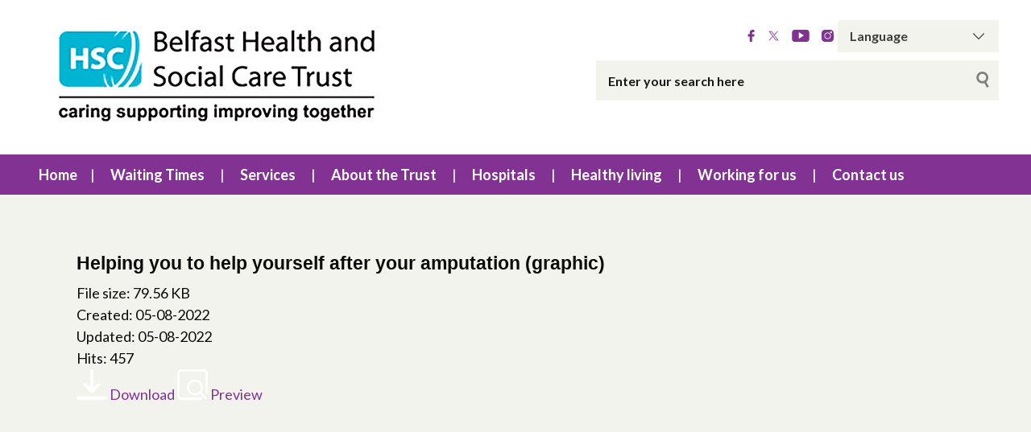

--- FILE ---
content_type: text/html; charset=UTF-8
request_url: https://belfasttrust.hscni.net/wpfd_file/helping-you-to-help-yourself-after-your-amputation-graphic/
body_size: 195379
content:
<!DOCTYPE html>
<html class="no-js no-svg" lang="en-GB">
<head>
    <meta charset="UTF-8">
    <meta name="viewport" content="width=device-width, initial-scale=1">
    <link rel="profile" href="http://gmpg.org/xfn/11">
    <title>Helping you to help yourself after your amputation (graphic) | Belfast Health &amp; Social Care Trust website</title>
    <link rel="apple-touch-icon" sizes="57x57"
          href="https://belfasttrust.hscni.net/wp-content/themes/websiteni-hsc/assets/favicons/apple-icon-57x57.png">
    <link rel="apple-touch-icon" sizes="60x60"
          href="https://belfasttrust.hscni.net/wp-content/themes/websiteni-hsc/assets/favicons/apple-icon-60x60.png">
    <link rel="apple-touch-icon" sizes="72x72"
          href="https://belfasttrust.hscni.net/wp-content/themes/websiteni-hsc/assets/favicons/apple-icon-72x72.png">
    <link rel="apple-touch-icon" sizes="76x76"
          href="https://belfasttrust.hscni.net/wp-content/themes/websiteni-hsc/assets/favicons/apple-icon-76x76.png">
    <link rel="apple-touch-icon" sizes="114x114"
          href="https://belfasttrust.hscni.net/wp-content/themes/websiteni-hsc/assets/favicons/apple-icon-114x114.png">
    <link rel="apple-touch-icon" sizes="120x120"
          href="https://belfasttrust.hscni.net/wp-content/themes/websiteni-hsc/assets/favicons/apple-icon-120x120.png">
    <link rel="apple-touch-icon" sizes="144x144"
          href="https://belfasttrust.hscni.net/wp-content/themes/websiteni-hsc/assets/favicons/apple-icon-144x144.png">
    <link rel="apple-touch-icon" sizes="152x152"
          href="https://belfasttrust.hscni.net/wp-content/themes/websiteni-hsc/assets/favicons/apple-icon-152x152.png">
    <link rel="apple-touch-icon" sizes="180x180"
          href="https://belfasttrust.hscni.net/wp-content/themes/websiteni-hsc/assets/favicons/apple-icon-180x180.png">
    <link rel="icon" type="image/png" sizes="192x192"
          href="https://belfasttrust.hscni.net/wp-content/themes/websiteni-hsc/assets/favicons/android-icon-192x192.png">
    <link rel="icon" type="image/png" sizes="32x32"
          href="https://belfasttrust.hscni.net/wp-content/themes/websiteni-hsc/assets/favicons/favicon-32x32.png">
    <link rel="icon" type="image/png" sizes="96x96"
          href="https://belfasttrust.hscni.net/wp-content/themes/websiteni-hsc/assets/favicons/favicon-96x96.png">
    <link rel="icon" type="image/png" sizes="16x16"
          href="https://belfasttrust.hscni.net/wp-content/themes/websiteni-hsc/assets/favicons/favicon-16x16.png">
    <link rel="manifest" href="https://belfasttrust.hscni.net/wp-content/themes/websiteni-hsc/assets/favicons/manifest.json">
    <meta name="msapplication-TileColor" content="#ffffff">
    <meta name="msapplication-TileImage"
          content="https://belfasttrust.hscni.net/wp-content/themes/websiteni-hsc/assets/favicons/ms-icon-144x144.png">
    <meta name="theme-color" content="#ffffff">
    <link type="text/css" rel="stylesheet"
          href="https://cdnjs.cloudflare.com/ajax/libs/font-awesome/4.7.0/css/font-awesome.min.css"/>


        
    <meta name='robots' content='max-image-preview:large' />
<link rel='dns-prefetch' href='//fonts.googleapis.com' />
<link rel="alternate" title="oEmbed (JSON)" type="application/json+oembed" href="https://belfasttrust.hscni.net/wp-json/oembed/1.0/embed?url=https%3A%2F%2Fbelfasttrust.hscni.net%2Fwpfd_file%2Fhelping-you-to-help-yourself-after-your-amputation-graphic%2F" />
<link rel="alternate" title="oEmbed (XML)" type="text/xml+oembed" href="https://belfasttrust.hscni.net/wp-json/oembed/1.0/embed?url=https%3A%2F%2Fbelfasttrust.hscni.net%2Fwpfd_file%2Fhelping-you-to-help-yourself-after-your-amputation-graphic%2F&#038;format=xml" />
<style id='wp-img-auto-sizes-contain-inline-css' type='text/css'>
img:is([sizes=auto i],[sizes^="auto," i]){contain-intrinsic-size:3000px 1500px}
/*# sourceURL=wp-img-auto-sizes-contain-inline-css */
</style>
<style id='wp-emoji-styles-inline-css' type='text/css'>

	img.wp-smiley, img.emoji {
		display: inline !important;
		border: none !important;
		box-shadow: none !important;
		height: 1em !important;
		width: 1em !important;
		margin: 0 0.07em !important;
		vertical-align: -0.1em !important;
		background: none !important;
		padding: 0 !important;
	}
/*# sourceURL=wp-emoji-styles-inline-css */
</style>
<style id='wp-block-library-inline-css' type='text/css'>
:root{--wp-block-synced-color:#7a00df;--wp-block-synced-color--rgb:122,0,223;--wp-bound-block-color:var(--wp-block-synced-color);--wp-editor-canvas-background:#ddd;--wp-admin-theme-color:#007cba;--wp-admin-theme-color--rgb:0,124,186;--wp-admin-theme-color-darker-10:#006ba1;--wp-admin-theme-color-darker-10--rgb:0,107,160.5;--wp-admin-theme-color-darker-20:#005a87;--wp-admin-theme-color-darker-20--rgb:0,90,135;--wp-admin-border-width-focus:2px}@media (min-resolution:192dpi){:root{--wp-admin-border-width-focus:1.5px}}.wp-element-button{cursor:pointer}:root .has-very-light-gray-background-color{background-color:#eee}:root .has-very-dark-gray-background-color{background-color:#313131}:root .has-very-light-gray-color{color:#eee}:root .has-very-dark-gray-color{color:#313131}:root .has-vivid-green-cyan-to-vivid-cyan-blue-gradient-background{background:linear-gradient(135deg,#00d084,#0693e3)}:root .has-purple-crush-gradient-background{background:linear-gradient(135deg,#34e2e4,#4721fb 50%,#ab1dfe)}:root .has-hazy-dawn-gradient-background{background:linear-gradient(135deg,#faaca8,#dad0ec)}:root .has-subdued-olive-gradient-background{background:linear-gradient(135deg,#fafae1,#67a671)}:root .has-atomic-cream-gradient-background{background:linear-gradient(135deg,#fdd79a,#004a59)}:root .has-nightshade-gradient-background{background:linear-gradient(135deg,#330968,#31cdcf)}:root .has-midnight-gradient-background{background:linear-gradient(135deg,#020381,#2874fc)}:root{--wp--preset--font-size--normal:16px;--wp--preset--font-size--huge:42px}.has-regular-font-size{font-size:1em}.has-larger-font-size{font-size:2.625em}.has-normal-font-size{font-size:var(--wp--preset--font-size--normal)}.has-huge-font-size{font-size:var(--wp--preset--font-size--huge)}.has-text-align-center{text-align:center}.has-text-align-left{text-align:left}.has-text-align-right{text-align:right}.has-fit-text{white-space:nowrap!important}#end-resizable-editor-section{display:none}.aligncenter{clear:both}.items-justified-left{justify-content:flex-start}.items-justified-center{justify-content:center}.items-justified-right{justify-content:flex-end}.items-justified-space-between{justify-content:space-between}.screen-reader-text{border:0;clip-path:inset(50%);height:1px;margin:-1px;overflow:hidden;padding:0;position:absolute;width:1px;word-wrap:normal!important}.screen-reader-text:focus{background-color:#ddd;clip-path:none;color:#444;display:block;font-size:1em;height:auto;left:5px;line-height:normal;padding:15px 23px 14px;text-decoration:none;top:5px;width:auto;z-index:100000}html :where(.has-border-color){border-style:solid}html :where([style*=border-top-color]){border-top-style:solid}html :where([style*=border-right-color]){border-right-style:solid}html :where([style*=border-bottom-color]){border-bottom-style:solid}html :where([style*=border-left-color]){border-left-style:solid}html :where([style*=border-width]){border-style:solid}html :where([style*=border-top-width]){border-top-style:solid}html :where([style*=border-right-width]){border-right-style:solid}html :where([style*=border-bottom-width]){border-bottom-style:solid}html :where([style*=border-left-width]){border-left-style:solid}html :where(img[class*=wp-image-]){height:auto;max-width:100%}:where(figure){margin:0 0 1em}html :where(.is-position-sticky){--wp-admin--admin-bar--position-offset:var(--wp-admin--admin-bar--height,0px)}@media screen and (max-width:600px){html :where(.is-position-sticky){--wp-admin--admin-bar--position-offset:0px}}

/*# sourceURL=wp-block-library-inline-css */
</style>
<style id='classic-theme-styles-inline-css' type='text/css'>
/*! This file is auto-generated */
.wp-block-button__link{color:#fff;background-color:#32373c;border-radius:9999px;box-shadow:none;text-decoration:none;padding:calc(.667em + 2px) calc(1.333em + 2px);font-size:1.125em}.wp-block-file__button{background:#32373c;color:#fff;text-decoration:none}
/*# sourceURL=/wp-includes/css/classic-themes.min.css */
</style>
<link rel='stylesheet' id='expanding-archives-css' href='https://belfasttrust.hscni.net/wp-content/plugins/expanding-archives/assets/build/css/expanding-archives.css?ver=2.1.0'  media='all' />
<link rel='stylesheet' id='dashicons-css' href='https://belfasttrust.hscni.net/wp-includes/css/dashicons.min.css?ver=6.9'  media='all' />
<link rel='stylesheet' id='foundationcss-css' href='https://belfasttrust.hscni.net/wp-content/themes/websiteni-hsc/assets/css/foundation.min.css?ver=20260127021932'  media='all' />
<link rel='stylesheet' id='fontawsome-style-css' href='https://belfasttrust.hscni.net/wp-content/themes/websiteni-hsc/assets/css/font-awesome.min.css?ver=20260127021932'  media='all' />
<link rel='stylesheet' id='bxslidercss-css' href='https://belfasttrust.hscni.net/wp-content/themes/websiteni-hsc/assets/css/jquery.bxslider.min.css?ver=20260127021932'  media='all' />
<link rel='stylesheet' id='animatecss-css' href='https://belfasttrust.hscni.net/wp-content/themes/websiteni-hsc/assets/css/animate.min.css?ver=20260127021932'  media='all' />
<link rel='stylesheet' id='hamburgerscss-css' href='https://belfasttrust.hscni.net/wp-content/themes/websiteni-hsc/assets/css/hamburgers.min.css?ver=20260127021932'  media='all' />
<link rel='stylesheet' id='fontscss-css' href='https://belfasttrust.hscni.net/wp-content/themes/websiteni-hsc/assets/fonts/fonts.css?ver=20260127021932'  media='all' />
<link rel='stylesheet' id='customcss-css' href='https://belfasttrust.hscni.net/wp-content/themes/websiteni-hsc/assets/css/custom.css?ver=20260127021932'  media='all' />
<link rel='stylesheet' id='LatoFamily-css' href='https://fonts.googleapis.com/css?family=Lato%3A100%2C100i%2C300%2C300i%2C400%2C400i%2C700%2C700i%2C900%2C900i&#038;ver=6.9'  media='all' />
<link rel='stylesheet' id='tablepress-default-css' href='https://belfasttrust.hscni.net/wp-content/plugins/tablepress/css/build/default.css?ver=3.2.6'  media='all' />
<style id='tablepress-default-inline-css' type='text/css'>
.tablepress-id-5 tbody td{font-weight:700;font-size:14px;text-align:center;color:#fff}.tablepress-id-5 td{background-color:#51024e;color:#fff}.tablepress-id-7 tbody td{font-weight:700;text-align:center;color:#fff}.tablepress-id-7 tr.row-2 td{background-color:#f9b21b}.tablepress-id-7 tr.row-3 td{background-color:#00a9c5}.tablepress-id-7 tr.row-4 td{background-color:#b3ca35}.tablepress-id-7 tr.row-5 td{background-color:#7030a0}
/*# sourceURL=tablepress-default-inline-css */
</style>
<script  src="https://belfasttrust.hscni.net/wp-includes/js/jquery/jquery.min.js?ver=3.7.1" id="jquery-core-js"></script>
<script  src="https://belfasttrust.hscni.net/wp-includes/js/jquery/jquery-migrate.min.js?ver=3.4.1" id="jquery-migrate-js"></script>
<link rel="https://api.w.org/" href="https://belfasttrust.hscni.net/wp-json/" /><link rel="EditURI" type="application/rsd+xml" title="RSD" href="https://belfasttrust.hscni.net/xmlrpc.php?rsd" />

<link rel="canonical" href="https://belfasttrust.hscni.net/wpfd_file/helping-you-to-help-yourself-after-your-amputation-graphic/" />
<link rel='shortlink' href='https://belfasttrust.hscni.net/?p=11771' />

<!-- Global site tag (gtag.js) - Google Analytics -->
<script async src="https://www.googletagmanager.com/gtag/js?id=G-YXX1HMYEDG"></script>
<script>
  window.dataLayer = window.dataLayer || [];
  function gtag(){dataLayer.push(arguments);}
  gtag('js', new Date());

  gtag('config', 'G-YXX1HMYEDG');
</script>

<!-- Global site tag (gtag.js) - Google Analytics -->
<script async src="https://www.googletagmanager.com/gtag/js?id=UA-167118356-1"></script>
<script>
  window.dataLayer = window.dataLayer || [];
  function gtag(){dataLayer.push(arguments);}
  gtag('js', new Date());

  gtag('config', 'UA-167118356-1');
</script>
	
<style id="wpfd_custom_css"></style><style>
            div.mainbody a[href$=".pdf"]:not(.no-icon)::after {
                content: "";
                background-image: url(https://belfasttrust.hscni.net/wp-content/themes/websiteni-hsc/assets/img/pdf.svg);
                background-size: contain;
                background-repeat: no-repeat;
                background-position: center;
                display: inline-block;
                height: 1rem;
                margin-left: 5px;
                opacity: 0.5;
                position: relative;
                vertical-align: middle;
                width: 1rem;
			}
			.wpfd-content a[href$=".pdf"]::after {
				display: none !important; /* Hide the icon within .wpfd-content */
			}
        </style><style>
            div.mainbody a[href$=".xlsx"]:not(.no-icon)::after {
                content: "";
                background-image: url(https://belfasttrust.hscni.net/wp-content/themes/websiteni-hsc/assets/img/excel.svg);
                background-size: contain;
                background-repeat: no-repeat;
                background-position: center;
                display: inline-block;
                height: 1rem;
                margin-left: 5px;
                opacity: 0.5;
                position: relative;
                vertical-align: middle;
                width: 1rem;
			}
			.wpfd-content a[href$=".xlsx"]::after {
				display: none !important; /* Hide the icon within .wpfd-content */
			}
        </style><style>
            div.mainbody a[href$=".docx"]:not(.no-icon)::after {
                content: "";
                background-image: url(https://belfasttrust.hscni.net/wp-content/themes/websiteni-hsc/assets/img/word.svg);
                background-size: contain;
                background-repeat: no-repeat;
                background-position: center;
                display: inline-block;
                height: 1rem;
                margin-left: 5px;
                opacity: 0.5;
                position: relative;
                vertical-align: middle;
                width: 1rem;
			}
			.wpfd-content a[href$=".docx"]::after {
				display: none !important; /* Hide the icon within .wpfd-content */
			}
        </style><style>
            div.mainbody a.external-link:not(.no-icon)::after {
                content: "";
                background-image: url(https://belfasttrust.hscni.net/wp-content/themes/websiteni-hsc/assets/img/external-link.svg);
                background-size: contain;
                background-repeat: no-repeat;
                background-position: center;
                display: inline-block;
                height: 1rem;
                margin-left: 5px;
                opacity: 0.5;
                position: relative;
                vertical-align: middle;
                width: 1rem; 
            }
			
			button a.external-link::after, img a.external-link::after{
				display: none !important; /* Hide the icon within .wpfd-content */
			}
        </style><script>
            jQuery(document).ready(function($) {
                $("div.mainbody a[href^='http']:not([href*='belfasttrust.hscni.net']), div.mainbody a[href^='https']:not([href*='belfasttrust.hscni.net'])").addClass("external-link");
            });
        </script><style type="text/css">.recentcomments a{display:inline !important;padding:0 !important;margin:0 !important;}</style><link rel="icon" href="https://belfasttrust.hscni.net/wp-content/uploads/2020/08/cropped-FaviconHSC-32x32.jpg" sizes="32x32" />
<link rel="icon" href="https://belfasttrust.hscni.net/wp-content/uploads/2020/08/cropped-FaviconHSC-192x192.jpg" sizes="192x192" />
<link rel="apple-touch-icon" href="https://belfasttrust.hscni.net/wp-content/uploads/2020/08/cropped-FaviconHSC-180x180.jpg" />
<meta name="msapplication-TileImage" content="https://belfasttrust.hscni.net/wp-content/uploads/2020/08/cropped-FaviconHSC-270x270.jpg" />
		<style type="text/css" id="wp-custom-css">
			/*Accessibility changes to theme css*/

/*Content sidebar keyboard on tab color*/
a:focus, a:hover {
    color: #51024e;
}

/*assets/css/foundation.min.css*/
.button{
    background-color: #045D67;
    color: #fefefe;
}

.btn-band{
	width: 135px;
}
		</style>
			
	
	
    <style type="text/css">
        html, body {
            background: #f3f3ee;
        }
		
        .maincolorback, .large-navigation ul li .children li:hover, .bx-wrapper .bx-pager.bx-default-pager a.active, h2.sectiontitle:before, #commentform .form-submit input[type=submit], .row.slidetitle, .button {
            background-color: #813292;
        }
		
		
	
				.slidecaptionbg
		{
			background-color:rgba(129,50,146,0.9);
		}

        .subcolorback, .large-navigation ul li .children, .bx-wrapper .bx-pager.bx-default-pager a:hover, .bx-pager.bx-default-pager a:focus, #commentform .form-submit input[type=submit]:hover, .button:focus, .button:hover {
            background-color: #51024e;
        }

         .bx-wrapper .bx-controls-auto .bx-start {
            background-color: #fff;
            -webkit-mask-image: url(https://belfasttrust.hscni.net/wp-content/themes/websiteni-hsc/assets/img/bx_play.svg);
            mask-image: url(https://belfasttrust.hscni.net/wp-content/themes/websiteni-hsc/assets/img/bx_play.svg);
        }
		
        .bx-wrapper .bx-controls-auto .bx-start.active {
            background-color: #813292;
        }

        .bx-wrapper .bx-controls-auto .bx-start:hover,
        .bx-wrapper .bx-controls-auto .bx-start:focus {
            background-color: #51024e;
        }

        .bx-wrapper .bx-controls-auto .bx-stop {
            background-color: #fff;
            -webkit-mask-image: url(https://belfasttrust.hscni.net/wp-content/themes/websiteni-hsc/assets/img/bx_pause.svg);
            mask-image: url(https://belfasttrust.hscni.net/wp-content/themes/websiteni-hsc/assets/img/bx_pause.svg);
        }

        .bx-wrapper .bx-controls-auto .bx-stop.active {
            background-color: #813292;
        }

        .bx-wrapper .bx-controls-auto .bx-stop:hover,
        .bx-wrapper .bx-controls-auto .bx-stop:focus {
            background-color: #51024e;
        }

        .maincolorback {
            color: #FFFFFF !important;
        }

        a.maincolortext, li.ext a  {
            color: #813292 !important;
        }
		
		  /* === MAIN HEADING STYLE #2 === */
		.pagetitlebarTwo h1:after {
		  background-color: #813292;
		}

        .subcolorback {
            color: #FFFFFF !important;
        }

        .maincolorback a, .large-navigation ul li.current_page_item ul li a {
            color: #ffffff !important;
        }

        .subcolorback, .subcolorback a, .large-navigation ul li.current_page_item a {
            color: #ffffff !important;
        }

        .maincolor, a.maincolor, a, .colorlist ul, .sidebarnav li.current_page_item a {
            color: #813292;
        }

        .subcolor, a.subcolor, a:hover {
            color: #51024e;
        }

        .maincolorsvg svg path {
            fill: #813292 !important;
        }

        .subcolorsvg svg path {
            fill: #51024e !important;
        }

	.pagetitlebarTwo h1 {
	   color: #51024e !important;
	}
  
        .mainbody > h1, .mainbody > h2, .mainbody > h3, .mainbody>  h4, .mainbody > h5, .mainbody > h6 {
            color: #51024e ;
        }
		 .mainbody>.whiteback > h1, .mainbody>.whiteback  >  h2, .mainbody>.whiteback >  h3, .mainbody>.whiteback >  h4, .mainbody >.whiteback>  h5, .mainbody>.whiteback  > h6 {
            color: #51024e ;
        }

        a.skip-acc {
            background-color: #813292;
            color: #FFFFFF !important;
        }
		
	

    </style>
</head>
<body class="wp-singular wpfd_file-template-default single single-wpfd_file postid-11771 wp-theme-websiteni-hsc">
<div id="page" class="hfeed site">
    <a class="skip-acc" href="#primary">Skip to Main Content</a>
    <a class="skip-acc" href="https://belfasttrust.hscni.net/site-map/">Skip to Site Map</a>
    <a class="skip-acc" href="https://belfasttrust.hscni.net/accessibility/">Skip to Accessibility Statement</a>
    <header id="masthead" class="site-header">
        <div class="row">
            <div class="small-12 medium-7 medium-push-5 txtright columns cleartoprow">
                <div class="toprow cf maincolorback">
                    <!-- Custom code for Google Translate -->
                    <!-- GTranslate: https://gtranslate.io/ -->
<div class="gtranslatewidth styled-select">
	<label for="gtranslate_selector">Google Translate:</label>
	 <select onchange="doGTranslate(this);" class="notranslate" id="gtranslate_selector"><option value="">Language</option><option value="en|ar">Arabic</option><option value="en|bg">Bulgarian</option><option value="en|ca">Catalan</option><option value="en|hr">Croatian</option><option value="en|cs">Czech</option><option value="en|da">Danish</option><option value="en|nl">Dutch</option><option value="en|en">English</option><option value="en|et">Estonian</option><option value="en|tl">Filipino</option><option value="en|fi">Finnish</option><option value="en|fr">French</option><option value="en|gl">Galician</option><option value="en|de">German</option><option value="en|el">Greek</option><option value="en|hu">Hungarian</option><option value="en|ga">Irish</option><option value="en|it">Italian</option><option value="en|ckb">Kurdish</option><option value="en|lv">Latvian</option>
	 <option value="en|lt">Lithuanian</option>
	 <option value="en|zh-TW">Mandarin</option>
	 <option value="en|no">Norwegian</option><option value="en|pl">Polish</option><option value="en|pt">Portuguese</option><option value="en|ru">Russian</option><option value="en|sl">Slovenian</option><option value="en|es">Spanish</option>
	 
	 <option value="en|sv">Swedish</option>
	 <option value="en|ti">Tigrinya</option>
	 
	 <option value="en|tr">Turkish</option></select><style type="text/css">
	#goog-gt-tt {display:none !important;}
	.goog-te-banner-frame {display:none !important;}
	.goog-te-menu-value:hover {text-decoration:none !important;}
	.goog-text-highlight {background-color:transparent !important;box-shadow:none !important;}
	body {top:0 !important;}
	#google_translate_element2 {display:none!important;}
	</style>

	<div id="google_translate_element2"></div>
	<script type="text/javascript">
	function googleTranslateElementInit2() {new google.translate.TranslateElement({pageLanguage: 'en',autoDisplay: false}, 'google_translate_element2');}
	</script><script type="text/javascript" src="//translate.google.com/translate_a/element.js?cb=googleTranslateElementInit2"></script>


	<script type="text/javascript">
	function GTranslateGetCurrentLang() {var keyValue = document['cookie'].match('(^|;) ?googtrans=([^;]*)(;|$)');return keyValue ? keyValue[2].split('/')[2] : null;}
	function GTranslateFireEvent(element,event){try{if(document.createEventObject){var evt=document.createEventObject();element.fireEvent('on'+event,evt)}else{var evt=document.createEvent('HTMLEvents');evt.initEvent(event,true,true);element.dispatchEvent(evt)}}catch(e){}}
	function doGTranslate(lang_pair){if(lang_pair.value)lang_pair=lang_pair.value;if(lang_pair=='')return;var lang=lang_pair.split('|')[1];if(GTranslateGetCurrentLang() == null && lang == lang_pair.split('|')[0])return;var teCombo;var sel=document.getElementsByTagName('select');for(var i=0;i<sel.length;i++)if(/goog-te-combo/.test(sel[i].className)){teCombo=sel[i];break;}if(document.getElementById('google_translate_element2')==null||document.getElementById('google_translate_element2').innerHTML.length==0||teCombo.length==0||teCombo.innerHTML.length==0){setTimeout(function(){doGTranslate(lang_pair)},500)}else{teCombo.value=lang;GTranslateFireEvent(teCombo,'change');GTranslateFireEvent(teCombo,'change')}}
	</script>
</div>
                    <!-- Social Links -->
                   
                    <ul class="sociallinks maincolorsvg">
                                                    <li><a href="http://www.Facebook.com/BelfastTrust" title="Facebook"><img
                                            src="https://belfasttrust.hscni.net/wp-content/themes/websiteni-hsc/assets/img/facebook.svg"
                                            alt="Facebook" class="svg"/></a></li>
                                                                            <li><a href="http://www.twitter.com/BelfastTrust" title="X.Com"><img
                                            src="https://belfasttrust.hscni.net/wp-content/themes/websiteni-hsc/assets/img/X.svg"
                                            alt="X.Com" class="svg"/></a></li>
                                                                            <li><a href="http://www.YouTube.com/BelfastTrust" title="YouTube"><img
                                            src="https://belfasttrust.hscni.net/wp-content/themes/websiteni-hsc/assets/img/youtube.svg"
                                            alt="YouTube" class="svg"/></a></li>
                                                                                                    <li><a href="http://www.instagram.com/BelfastTrust" title="instagram"><img
                                            src="https://belfasttrust.hscni.net/wp-content/themes/websiteni-hsc/assets/img/instagram.svg"
                                            alt="Instagram" class="svg"/></a></li>
                                                                    </ul>
                </div>
                <div class="show-for-medium desksearch">
                                            
    <form role="search" method="get" class="search-form" action="https://belfasttrust.hscni.net">
     
	

  <label> <span class="screen-reader-text">Search for:</span>
            <input id="searchTxtBx" type="search" class="search-field"
                   placeholder="Enter your search here" value="" name="s"
                   title="Search for:"> </label>
        
        <input type="submit" class="search-submit maincolorback" value="Search">
    </form>                                    </div>
            </div>
			
			
            <!--<div class="small-8 medium-5 medium-pull-7 columns end mobheadpad">
                <a class="home-link" href="https://belfasttrust.hscni.net/"
                   title="Belfast Health &amp; Social Care Trust website" rel="home">
                    <img src="https://belfasttrust.hscni.net/wp-content/uploads/2019/02/BHSCTLogo.png" class="svg"
                         alt="Belfast Health and Social Care Trust"/>
                </a>
            </div> -->
			
			<div class="small-8 medium-5 medium-pull-7 columns end mobheadpad">
	    <a class="home-link" href="https://belfasttrust.hscni.net/"
	       title="Belfast Health &amp; Social Care Trust website" rel="home">
	        <img src="https://belfasttrust.hscni.net/wp-content/uploads/2019/02/BHSCTLogo.png" class="svg" alt="BT Logo"/>	    </a>
</div>
			
			
            <div class="show-for-small-only small-4 columns">
                <div class="searchhold">
                    <a class="search-overlay-trigger" tabindex="0">
                        <i class="fa fa-search"></i>
                    </a>
                    <div class="search-overlay">
                        <i class="fa fa-times-circle search-overlay-close-button"></i>
                        <div class="search-overlay-container">
                                                            
    <form role="search" method="get" class="search-form" action="https://belfasttrust.hscni.net">
     
	

  <label> <span class="screen-reader-text">Search for:</span>
            <input id="searchTxtBx" type="search" class="search-field"
                   placeholder="Enter your search here" value="" name="s"
                   title="Search for:"> </label>
        
        <input type="submit" class="search-submit maincolorback" value="Search">
    </form>                                                    </div>
                    </div>
                    <button title="Mobile Menu Toggle" class="hamburger hamburger--slider" type="button">
    <span class="screen-reader-text">Mobile Menu</span>
    <span class="hamburger-box">
                    <span class="hamburger-inner"></span>
                </span>
</button>
<div class="navigation-overlay">
    <div class="navigation-overlay-container">
        <nav>
            <div class="mobhead show-for-small-only small-12 columns align-justify">
                <a class="home-link" href="https://belfasttrust.hscni.net/"
                   title="Belfast Health &amp; Social Care Trust website" rel="home">
                    <img src="https://belfasttrust.hscni.net/wp-content/uploads/2019/02/BHSCTLogo.png" class="svg"
                         alt="Belfast Health and Social Care Trust"/>
                </a>
                <button title="Mobile Menu Toggle" class="hamburger hamburger--slider" type="button">
                    <span class="screen-reader-text">Mobile Menu</span>
                    <span class="hamburger-box">
                        <span class="hamburger-inner"></span>
                    </span>
                </button>
            </div>
			            <div class="secondary-menu"><ul>
<li class="page_item page-item-86"><a href="https://belfasttrust.hscni.net/">Home</a></li>
<li class="page_item page-item-19411 page_item_has_children"><a href="https://belfasttrust.hscni.net/waiting-times/">Waiting Times</a>
<ul class='children'>
	<li class="page_item page-item-14662"><a href="https://belfasttrust.hscni.net/waiting-times/my-waiting-times-ni/">My Waiting Times NI</a></li>
</ul>
</li>
<li class="page_item page-item-98 page_item_has_children"><a href="https://belfasttrust.hscni.net/services/">Services</a>
<ul class='children'>
	<li class="page_item page-item-153"><a href="https://belfasttrust.hscni.net/services/hospital/">Hospital Services</a></li>
	<li class="page_item page-item-159"><a href="https://belfasttrust.hscni.net/services/community/">Community Services</a></li>
	<li class="page_item page-item-2763 page_item_has_children"><a href="https://belfasttrust.hscni.net/services/cancer/">Cancer Services</a>
	<ul class='children'>
		<li class="page_item page-item-2765 page_item_has_children"><a href="https://belfasttrust.hscni.net/services/cancer/types/">Cancer types</a>
		<ul class='children'>
			<li class="page_item page-item-2767"><a href="https://belfasttrust.hscni.net/services/cancer/types/bowel/">Bowel cancer</a></li>
			<li class="page_item page-item-2776"><a href="https://belfasttrust.hscni.net/services/cancer/types/neuro-oncology-brain-tumours/">Brain tumours (neuro-oncology)</a></li>
			<li class="page_item page-item-2778 page_item_has_children"><a href="https://belfasttrust.hscni.net/services/cancer/types/breast-cancers/">Breast cancers</a>
			<ul class='children'>
				<li class="page_item page-item-14484"><a href="https://belfasttrust.hscni.net/services/cancer/types/breast-cancers/the-breast-family-history/">The Breast Family History</a></li>
			</ul>
</li>
			<li class="page_item page-item-2780"><a href="https://belfasttrust.hscni.net/services/cancer/types/childrens-cancers/">Children&#8217;s cancers</a></li>
			<li class="page_item page-item-2782"><a href="https://belfasttrust.hscni.net/services/cancer/types/endocrine-tumours/">Endocrine tumours</a></li>
			<li class="page_item page-item-2785 page_item_has_children"><a href="https://belfasttrust.hscni.net/services/cancer/types/gynaecological-cancers/">Gynaecological cancers</a>
			<ul class='children'>
				<li class="page_item page-item-2786"><a href="https://belfasttrust.hscni.net/services/cancer/types/gynaecological-cancers/gynae-surgery/">Gynae surgery</a></li>
			</ul>
</li>
			<li class="page_item page-item-2790"><a href="https://belfasttrust.hscni.net/services/cancer/types/haematological-disorders/">Haematological disorders</a></li>
			<li class="page_item page-item-2792"><a href="https://belfasttrust.hscni.net/services/cancer/types/head-and-neck-cancers/">Head and neck cancers</a></li>
			<li class="page_item page-item-2794"><a href="https://belfasttrust.hscni.net/services/cancer/types/liver-pancreas-and-bile-duct-cancers/">Liver, pancreas and bile duct cancers</a></li>
			<li class="page_item page-item-2796"><a href="https://belfasttrust.hscni.net/services/cancer/types/lung-cancers-mesothelioma/">Lung cancers and mesothelioma</a></li>
			<li class="page_item page-item-2800"><a href="https://belfasttrust.hscni.net/services/cancer/types/sarcomas/">Sarcomas</a></li>
			<li class="page_item page-item-2802"><a href="https://belfasttrust.hscni.net/services/cancer/types/skin/">Skin cancer</a></li>
			<li class="page_item page-item-2798"><a href="https://belfasttrust.hscni.net/services/cancer/types/stomach-and-gullet-cancer/">Stomach and gullet cancer</a></li>
			<li class="page_item page-item-2805"><a href="https://belfasttrust.hscni.net/services/cancer/types/urological-cancers/">Urological cancers</a></li>
		</ul>
</li>
		<li class="page_item page-item-2809 page_item_has_children"><a href="https://belfasttrust.hscni.net/services/cancer/treatments/">Cancer treatments</a>
		<ul class='children'>
			<li class="page_item page-item-2811"><a href="https://belfasttrust.hscni.net/services/cancer/treatments/the-northern-ireland-cancer-centre/">The Northern Ireland Cancer Centre</a></li>
			<li class="page_item page-item-2813"><a href="https://belfasttrust.hscni.net/services/cancer/treatments/radiotherapy/">Radiotherapy</a></li>
			<li class="page_item page-item-2815"><a href="https://belfasttrust.hscni.net/services/cancer/treatments/chemotherapy/">Chemotherapy</a></li>
			<li class="page_item page-item-2819"><a href="https://belfasttrust.hscni.net/services/cancer/treatments/surgery/">Surgery</a></li>
			<li class="page_item page-item-2821"><a href="https://belfasttrust.hscni.net/services/cancer/treatments/brachytherapy/">Brachytherapy</a></li>
			<li class="page_item page-item-2823"><a href="https://belfasttrust.hscni.net/services/cancer/treatments/interventional-radiology/">Interventional radiology</a></li>
			<li class="page_item page-item-2825"><a href="https://belfasttrust.hscni.net/services/cancer/treatments/clinical-trials/">Clinical trials</a></li>
		</ul>
</li>
		<li class="page_item page-item-2827 page_item_has_children"><a href="https://belfasttrust.hscni.net/services/cancer/support-services/">Support services</a>
		<ul class='children'>
			<li class="page_item page-item-13512 page_item_has_children"><a href="https://belfasttrust.hscni.net/services/cancer/support-services/cancer-support-service-macmillan-support-info-centre/">Cancer Support Service at the Macmillan Support and Information Centres</a>
			<ul class='children'>
				<li class="page_item page-item-15805"><a href="https://belfasttrust.hscni.net/services/cancer/support-services/cancer-support-service-macmillan-support-info-centre/newly-diagnosed-cancer-information-pack/">Newly Diagnosed Cancer Information Pack</a></li>
			</ul>
</li>
			<li class="page_item page-item-2829"><a href="https://belfasttrust.hscni.net/services/cancer/support-services/occupational-therapy/">Occupational Therapy</a></li>
			<li class="page_item page-item-2832"><a href="https://belfasttrust.hscni.net/services/cancer/support-services/palliative-care/">Palliative Care</a></li>
			<li class="page_item page-item-2834"><a href="https://belfasttrust.hscni.net/services/cancer/support-services/physiotherapy/">Cancer Physiotherapy</a></li>
			<li class="page_item page-item-2837"><a href="https://belfasttrust.hscni.net/services/cancer/support-services/community-services/">Community Services</a></li>
			<li class="page_item page-item-2839"><a href="https://belfasttrust.hscni.net/services/cancer/support-services/social-work/">Social Work</a></li>
			<li class="page_item page-item-2841"><a href="https://belfasttrust.hscni.net/services/cancer/support-services/speech-and-language-therapy/">Speech and Language Therapy</a></li>
			<li class="page_item page-item-2843"><a href="https://belfasttrust.hscni.net/services/cancer/support-services/chaplaincy/">Chaplaincy</a></li>
			<li class="page_item page-item-2845"><a href="https://belfasttrust.hscni.net/services/cancer/support-services/dietetics/">Dietetics</a></li>
			<li class="page_item page-item-2856"><a href="https://belfasttrust.hscni.net/services/cancer/support-services/teenage-and-young-adult-service/">Teenage and Young Adult Service</a></li>
		</ul>
</li>
		<li class="page_item page-item-2858"><a href="https://belfasttrust.hscni.net/services/cancer/for-patients/">For patients</a></li>
		<li class="page_item page-item-2865"><a href="https://belfasttrust.hscni.net/services/cancer/for-professionals/">For professionals</a></li>
		<li class="page_item page-item-2868"><a href="https://belfasttrust.hscni.net/services/cancer/contact-us/">Contact us</a></li>
	</ul>
</li>
	<li class="page_item page-item-2225 page_item_has_children"><a href="https://belfasttrust.hscni.net/services/maternity/">Maternity Services</a>
	<ul class='children'>
		<li class="page_item page-item-2873 page_item_has_children"><a href="https://belfasttrust.hscni.net/services/maternity/our-services/">Our services</a>
		<ul class='children'>
			<li class="page_item page-item-2875"><a href="https://belfasttrust.hscni.net/services/maternity/our-services/midwife-led-care/">Midwife-led care</a></li>
			<li class="page_item page-item-2881"><a href="https://belfasttrust.hscni.net/services/maternity/our-services/consultant-led-care/">Consultant-led care</a></li>
		</ul>
</li>
		<li class="page_item page-item-2886 page_item_has_children"><a href="https://belfasttrust.hscni.net/services/maternity/pregnancy-journey/">Pregnancy journey</a>
		<ul class='children'>
			<li class="page_item page-item-9087"><a href="https://belfasttrust.hscni.net/services/maternity/pregnancy-journey/pregnancy-concerns/">Pregnancy concerns</a></li>
			<li class="page_item page-item-2888"><a href="https://belfasttrust.hscni.net/services/maternity/pregnancy-journey/self-referral-form/">Self-referral form</a></li>
			<li class="page_item page-item-15705"><a href="https://belfasttrust.hscni.net/services/maternity/pregnancy-journey/continuity-of-midwifery-carer/">Continuity of Midwifery Carer</a></li>
			<li class="page_item page-item-2891"><a href="https://belfasttrust.hscni.net/services/maternity/pregnancy-journey/your-antenatal-care/">Your antenatal care</a></li>
			<li class="page_item page-item-2900"><a href="https://belfasttrust.hscni.net/services/maternity/pregnancy-journey/community-midwives/">Community midwives</a></li>
			<li class="page_item page-item-2902"><a href="https://belfasttrust.hscni.net/services/maternity/pregnancy-journey/early-pregnancy-unit/">Early Pregnancy Unit</a></li>
			<li class="page_item page-item-2911"><a href="https://belfasttrust.hscni.net/services/maternity/pregnancy-journey/antenatal-education/">Antenatal education</a></li>
			<li class="page_item page-item-22514"><a href="https://belfasttrust.hscni.net/services/maternity/pregnancy-journey/maternity-assessment-unit/">Maternity Assessment Unit</a></li>
			<li class="page_item page-item-2918"><a href="https://belfasttrust.hscni.net/services/maternity/pregnancy-journey/labour-and-birth/">Labour and birth</a></li>
			<li class="page_item page-item-2920 page_item_has_children"><a href="https://belfasttrust.hscni.net/services/maternity/pregnancy-journey/feeding-your-baby/">Feeding your baby</a>
			<ul class='children'>
				<li class="page_item page-item-15318"><a href="https://belfasttrust.hscni.net/services/maternity/pregnancy-journey/feeding-your-baby/information-for-breastfeeding-mothers/">Information for Breastfeeding Mothers</a></li>
			</ul>
</li>
			<li class="page_item page-item-2929 page_item_has_children"><a href="https://belfasttrust.hscni.net/services/maternity/pregnancy-journey/neonatal-intensive-care-unit/">Neonatal Unit</a>
			<ul class='children'>
				<li class="page_item page-item-18859"><a href="https://belfasttrust.hscni.net/services/maternity/pregnancy-journey/neonatal-intensive-care-unit/discharge-info-neonatal/">Discharge information for neonatal parents</a></li>
			</ul>
</li>
			<li class="page_item page-item-2932"><a href="https://belfasttrust.hscni.net/services/maternity/pregnancy-journey/post-natal-care/">Postnatal care</a></li>
			<li class="page_item page-item-3038"><a href="https://belfasttrust.hscni.net/services/maternity/pregnancy-journey/information-for-postnatal-mums-going-home/">Information for postnatal mums going home</a></li>
			<li class="page_item page-item-2935"><a href="https://belfasttrust.hscni.net/services/maternity/pregnancy-journey/what-to-bring-with-you-for-admission/">What to bring with you for admission</a></li>
		</ul>
</li>
		<li class="page_item page-item-2937 page_item_has_children"><a href="https://belfasttrust.hscni.net/services/maternity/supporting-you/">Supporting you</a>
		<ul class='children'>
			<li class="page_item page-item-4254"><a href="https://belfasttrust.hscni.net/services/maternity/supporting-you/bereavement-support-service/">Bereavement Support Service</a></li>
			<li class="page_item page-item-2942"><a href="https://belfasttrust.hscni.net/services/maternity/supporting-you/chaplains/">Chaplains</a></li>
			<li class="page_item page-item-2945"><a href="https://belfasttrust.hscni.net/services/maternity/supporting-you/childbirth-review-service/">Childbirth Review Service</a></li>
			<li class="page_item page-item-2949"><a href="https://belfasttrust.hscni.net/services/maternity/supporting-you/complementary-therapy-service/">Complementary therapy service</a></li>
			<li class="page_item page-item-2951"><a href="https://belfasttrust.hscni.net/services/maternity/supporting-you/disability-and-sensory-support/">Disability and sensory support</a></li>
			<li class="page_item page-item-2953"><a href="https://belfasttrust.hscni.net/services/maternity/supporting-you/family-nurse-partnership/">Family Nurse Partnership</a></li>
			<li class="page_item page-item-3880"><a href="https://belfasttrust.hscni.net/services/maternity/supporting-you/gestational-diabetes/">Gestational diabetes</a></li>
			<li class="page_item page-item-2955"><a href="https://belfasttrust.hscni.net/services/maternity/supporting-you/hypnobirthing-service/">Hypnobirthing</a></li>
			<li class="page_item page-item-2939"><a href="https://belfasttrust.hscni.net/services/maternity/supporting-you/infant-feeding-lead/">Infant Feeding Lead</a></li>
			<li class="page_item page-item-2960"><a href="https://belfasttrust.hscni.net/services/maternity/supporting-you/liaison-committee/">Maternity Services Liaison Committee</a></li>
			<li class="page_item page-item-2962"><a href="https://belfasttrust.hscni.net/services/maternity/supporting-you/mood-maters/">Mood Matters</a></li>
			<li class="page_item page-item-2964"><a href="https://belfasttrust.hscni.net/services/maternity/supporting-you/movements-matter-campaign/">Movements Matter campaign</a></li>
			<li class="page_item page-item-2966"><a href="https://belfasttrust.hscni.net/services/maternity/supporting-you/maternity-physiotherapy/">Maternity physiotherapy</a></li>
			<li class="page_item page-item-2979"><a href="https://belfasttrust.hscni.net/services/maternity/supporting-you/stop-smoking/">Pregnancy Stop Smoking Service</a></li>
			<li class="page_item page-item-2977"><a href="https://belfasttrust.hscni.net/services/maternity/supporting-you/social-services/">Social services</a></li>
			<li class="page_item page-item-2982"><a href="https://belfasttrust.hscni.net/services/maternity/supporting-you/supervisor-of-midwives/">Supervisor of midwives</a></li>
			<li class="page_item page-item-2984"><a href="https://belfasttrust.hscni.net/services/maternity/supporting-you/useful-links/">Useful links</a></li>
		</ul>
</li>
		<li class="page_item page-item-2986 page_item_has_children"><a href="https://belfasttrust.hscni.net/services/maternity/location-of-services/">Location of services</a>
		<ul class='children'>
			<li class="page_item page-item-2991"><a href="https://belfasttrust.hscni.net/services/maternity/location-of-services/maternity-hospital/">Maternity Hospital</a></li>
			<li class="page_item page-item-2988"><a href="https://belfasttrust.hscni.net/services/maternity/location-of-services/midwife-led-unit/">Midwife-Led Unit</a></li>
		</ul>
</li>
		<li class="page_item page-item-2996 page_item_has_children"><a href="https://belfasttrust.hscni.net/services/maternity/resources/">Resources</a>
		<ul class='children'>
			<li class="page_item page-item-3008"><a href="https://belfasttrust.hscni.net/services/maternity/resources/the-pregnancy-book/">The Pregnancy Book</a></li>
			<li class="page_item page-item-3010"><a href="https://belfasttrust.hscni.net/services/maternity/resources/birth-to-five-book/">Birth to Five book</a></li>
			<li class="page_item page-item-4743"><a href="https://belfasttrust.hscni.net/services/maternity/resources/child-benefit-forms/">Child Benefit forms</a></li>
		</ul>
</li>
		<li class="page_item page-item-3012"><a href="https://belfasttrust.hscni.net/services/maternity/contact-us/">Contact us</a></li>
		<li class="page_item page-item-11402"><a href="https://belfasttrust.hscni.net/services/maternity/monkeypox-information/">Monkeypox information</a></li>
		<li class="page_item page-item-20354"><a href="https://belfasttrust.hscni.net/services/maternity/slapped-cheek-pregnancy/">Slapped cheek syndrome in pregnancy</a></li>
	</ul>
</li>
	<li class="page_item page-item-446 page_item_has_children"><a href="https://belfasttrust.hscni.net/services/rfc/">Regional Fertility Centre (including Regional Andrology Service)</a>
	<ul class='children'>
		<li class="page_item page-item-460 page_item_has_children"><a href="https://belfasttrust.hscni.net/services/rfc/first-steps/">First steps</a>
		<ul class='children'>
			<li class="page_item page-item-462"><a href="https://belfasttrust.hscni.net/services/rfc/first-steps/seeing-a-consultant/">Seeing a consultant</a></li>
			<li class="page_item page-item-466"><a href="https://belfasttrust.hscni.net/services/rfc/first-steps/further-investigation/">Further investigation</a></li>
			<li class="page_item page-item-1968"><a href="https://belfasttrust.hscni.net/services/rfc/first-steps/review-meeting/">Review meeting</a></li>
			<li class="page_item page-item-1970"><a href="https://belfasttrust.hscni.net/services/rfc/first-steps/nhs-funded-treatment/">Publicly funded treatment</a></li>
			<li class="page_item page-item-1972"><a href="https://belfasttrust.hscni.net/services/rfc/first-steps/treatment-pathway-faqs/">Treatment pathway FAQs</a></li>
		</ul>
</li>
		<li class="page_item page-item-22274"><a href="https://belfasttrust.hscni.net/services/rfc/rfc-news/">RFC News</a></li>
		<li class="page_item page-item-1974 page_item_has_children"><a href="https://belfasttrust.hscni.net/services/rfc/treatment-options/">Treatment options</a>
		<ul class='children'>
			<li class="page_item page-item-1976"><a href="https://belfasttrust.hscni.net/services/rfc/treatment-options/ovulation-induction/">Ovulation induction</a></li>
			<li class="page_item page-item-1978"><a href="https://belfasttrust.hscni.net/services/rfc/treatment-options/stimulated-intra-uterine-insemination-siui/">Stimulated intrauterine insemination (SIUI)</a></li>
			<li class="page_item page-item-1980"><a href="https://belfasttrust.hscni.net/services/rfc/treatment-options/ivf-and-icsi/">IVF and ICSI</a></li>
			<li class="page_item page-item-12578"><a href="https://belfasttrust.hscni.net/services/rfc/treatment-options/sexual-intercourse-during-treatment/">Sexual intercourse during treatment</a></li>
			<li class="page_item page-item-1982"><a href="https://belfasttrust.hscni.net/services/rfc/treatment-options/other-services/">Other services</a></li>
			<li class="page_item page-item-1984"><a href="https://belfasttrust.hscni.net/services/rfc/treatment-options/treatment-faqs/">Treatment FAQs</a></li>
			<li class="page_item page-item-1986"><a href="https://belfasttrust.hscni.net/services/rfc/treatment-options/private-fertility-treatments/">Private fertility treatments</a></li>
		</ul>
</li>
		<li class="page_item page-item-1994 page_item_has_children"><a href="https://belfasttrust.hscni.net/services/rfc/for-clinicians/">For clinicians</a>
		<ul class='children'>
			<li class="page_item page-item-1996"><a href="https://belfasttrust.hscni.net/services/rfc/for-clinicians/infertility-referral/">Infertility referral</a></li>
			<li class="page_item page-item-1998"><a href="https://belfasttrust.hscni.net/services/rfc/for-clinicians/fertility-semen-analysis-request/">Fertility semen analysis request</a></li>
			<li class="page_item page-item-2006"><a href="https://belfasttrust.hscni.net/services/rfc/for-clinicians/sperm-storage-referral/">Sperm storage referral</a></li>
			<li class="page_item page-item-15553"><a href="https://belfasttrust.hscni.net/services/rfc/for-clinicians/clinician-faqs/">Clinician FAQs</a></li>
			<li class="page_item page-item-3069"><a href="https://belfasttrust.hscni.net/services/rfc/for-clinicians/referral-for-medically-required-fertility-preservation/">Referral for medically required fertility preservation</a></li>
		</ul>
</li>
		<li class="page_item page-item-2013 page_item_has_children"><a href="https://belfasttrust.hscni.net/services/rfc/care-and-support/">Care and support</a>
		<ul class='children'>
			<li class="page_item page-item-2016"><a href="https://belfasttrust.hscni.net/services/rfc/care-and-support/getting-fit-for-treatment/">Getting fit for treatment</a></li>
			<li class="page_item page-item-2018"><a href="https://belfasttrust.hscni.net/services/rfc/care-and-support/fertility-counselling-service/">Fertility Counselling Service</a></li>
			<li class="page_item page-item-8753"><a href="https://belfasttrust.hscni.net/services/rfc/care-and-support/patient-support-policy/">Patient Support Policy</a></li>
			<li class="page_item page-item-2020"><a href="https://belfasttrust.hscni.net/services/rfc/care-and-support/support-groups/">Support groups</a></li>
			<li class="page_item page-item-2022"><a href="https://belfasttrust.hscni.net/services/rfc/care-and-support/useful-links/">Useful links</a></li>
			<li class="page_item page-item-2024"><a href="https://belfasttrust.hscni.net/services/rfc/care-and-support/support-faqs/">Support FAQs</a></li>
		</ul>
</li>
		<li class="page_item page-item-15622"><a href="https://belfasttrust.hscni.net/services/rfc/patient-information-video/">Patient Information Video</a></li>
		<li class="page_item page-item-8862"><a href="https://belfasttrust.hscni.net/services/rfc/treatment-waiting-times/">Treatment waiting times</a></li>
		<li class="page_item page-item-3504"><a href="https://belfasttrust.hscni.net/services/rfc/contact-us/">Contact us</a></li>
		<li class="page_item page-item-11322"><a href="https://belfasttrust.hscni.net/services/rfc/complaints/">Complaints</a></li>
	</ul>
</li>
	<li class="page_item page-item-1955"><a href="https://belfasttrust.hscni.net/services/carers/">Carers&#8217; Services</a></li>
	<li class="page_item page-item-6131"><a href="https://belfasttrust.hscni.net/services/video-consultations/">Video consultations</a></li>
	<li class="page_item page-item-21501 page_item_has_children"><a href="https://belfasttrust.hscni.net/services/yellow-card-centre-northern-ireland/">Yellow Card Centre Northern Ireland</a>
	<ul class='children'>
		<li class="page_item page-item-21536"><a href="https://belfasttrust.hscni.net/services/yellow-card-centre-northern-ireland/how-to-report/">How to Report</a></li>
		<li class="page_item page-item-21621"><a href="https://belfasttrust.hscni.net/services/yellow-card-centre-northern-ireland/what-to-report/">What to report</a></li>
		<li class="page_item page-item-21773"><a href="https://belfasttrust.hscni.net/services/yellow-card-centre-northern-ireland/what-has-been-reported/">What has been reported?</a></li>
	</ul>
</li>
	<li class="page_item page-item-10678"><a href="https://belfasttrust.hscni.net/services/choose-the-right-care/">Choose the right care</a></li>
</ul>
</li>
<li class="page_item page-item-100 page_item_has_children"><a href="https://belfasttrust.hscni.net/about/">About the Trust</a>
<ul class='children'>
	<li class="page_item page-item-19175 page_item_has_children"><a href="https://belfasttrust.hscni.net/about/encompass/">encompass</a>
	<ul class='children'>
		<li class="page_item page-item-20376"><a href="https://belfasttrust.hscni.net/about/encompass/my-care-your-patient-portal/">My Care &#8211; your patient portal</a></li>
		<li class="page_item page-item-19516"><a href="https://belfasttrust.hscni.net/about/encompass/how-we-work-is-changing/">How we work is changing</a></li>
		<li class="page_item page-item-19177"><a href="https://belfasttrust.hscni.net/about/encompass/encompass-faqs/">encompass FAQs</a></li>
	</ul>
</li>
	<li class="page_item page-item-313 page_item_has_children"><a href="https://belfasttrust.hscni.net/about/access-to-information/">Access to information</a>
	<ul class='children'>
		<li class="page_item page-item-3367 page_item_has_children"><a href="https://belfasttrust.hscni.net/about/access-to-information/foi/">Freedom of Information</a>
		<ul class='children'>
			<li class="page_item page-item-2178"><a href="https://belfasttrust.hscni.net/about/access-to-information/foi/disclosure-logs/">Disclosure logs</a></li>
		</ul>
</li>
		<li class="page_item page-item-20753 page_item_has_children"><a href="https://belfasttrust.hscni.net/about/access-to-information/privacy-notice/">Privacy Notice</a>
		<ul class='children'>
			<li class="page_item page-item-20783"><a href="https://belfasttrust.hscni.net/about/access-to-information/privacy-notice/what-information-is-collected/">What information is collected?</a></li>
			<li class="page_item page-item-20785"><a href="https://belfasttrust.hscni.net/about/access-to-information/privacy-notice/who-will-my-information-be-shared-with/">Who will my information be shared with?</a></li>
			<li class="page_item page-item-20787"><a href="https://belfasttrust.hscni.net/about/access-to-information/privacy-notice/data-subjects-rights/">Data Subjects Rights</a></li>
			<li class="page_item page-item-20791"><a href="https://belfasttrust.hscni.net/about/access-to-information/privacy-notice/lawful-processing/">Lawful Processing</a></li>
		</ul>
</li>
		<li class="page_item page-item-831"><a href="https://belfasttrust.hscni.net/about/access-to-information/data-protection/">Data protection</a></li>
		<li class="page_item page-item-835"><a href="https://belfasttrust.hscni.net/about/access-to-information/privacy-policy/">Privacy policy</a></li>
		<li class="page_item page-item-110"><a href="https://belfasttrust.hscni.net/about/access-to-information/search-online-docs/">Search Online Documents</a></li>
	</ul>
</li>
	<li class="page_item page-item-293 page_item_has_children"><a href="https://belfasttrust.hscni.net/about/corporate-info/">Corporate information</a>
	<ul class='children'>
		<li class="page_item page-item-298"><a href="https://belfasttrust.hscni.net/about/corporate-info/health-service-structure/">Health service structure</a></li>
		<li class="page_item page-item-310"><a href="https://belfasttrust.hscni.net/about/corporate-info/how-the-trust-is-structured/">How the Trust is structured</a></li>
		<li class="page_item page-item-295"><a href="https://belfasttrust.hscni.net/about/corporate-info/corporate-objectives/">Corporate objectives</a></li>
		<li class="page_item page-item-964 page_item_has_children"><a href="https://belfasttrust.hscni.net/about/corporate-info/financial-activity/">Financial activity</a>
		<ul class='children'>
			<li class="page_item page-item-966"><a href="https://belfasttrust.hscni.net/about/corporate-info/financial-activity/fraud-prevention/">Fraud prevention</a></li>
			<li class="page_item page-item-968"><a href="https://belfasttrust.hscni.net/about/corporate-info/financial-activity/procurement/">Procurement</a></li>
			<li class="page_item page-item-970"><a href="https://belfasttrust.hscni.net/about/corporate-info/financial-activity/standing-orders/">Standing Orders</a></li>
		</ul>
</li>
		<li class="page_item page-item-974 page_item_has_children"><a href="https://belfasttrust.hscni.net/about/corporate-info/key-people/">Key people</a>
		<ul class='children'>
			<li class="page_item page-item-976"><a href="https://belfasttrust.hscni.net/about/corporate-info/key-people/executive-team/">Executive Team</a></li>
			<li class="page_item page-item-978"><a href="https://belfasttrust.hscni.net/about/corporate-info/key-people/trust-board/">Trust Board</a></li>
		</ul>
</li>
		<li class="page_item page-item-997"><a href="https://belfasttrust.hscni.net/about/corporate-info/meetings-minutes/">Meetings and minutes</a></li>
	</ul>
</li>
	<li class="page_item page-item-342 page_item_has_children"><a href="https://belfasttrust.hscni.net/about/involving-you/">Involving you</a>
	<ul class='children'>
		<li class="page_item page-item-18895"><a href="https://belfasttrust.hscni.net/about/involving-you/arts-in-health/">Arts in Health</a></li>
		<li class="page_item page-item-348"><a href="https://belfasttrust.hscni.net/about/involving-you/belfast-trust-justgiving/">Belfast Trust JustGiving</a></li>
		<li class="page_item page-item-345 page_item_has_children"><a href="https://belfasttrust.hscni.net/about/involving-you/consultations/">Consultations</a>
		<ul class='children'>
			<li class="page_item page-item-19724"><a href="https://belfasttrust.hscni.net/about/involving-you/consultations/outcomes/">Consultation Outcomes</a></li>
		</ul>
</li>
		<li class="page_item page-item-889 page_item_has_children"><a href="https://belfasttrust.hscni.net/about/involving-you/good-relations/">Good relations</a>
		<ul class='children'>
			<li class="page_item page-item-20394"><a href="https://belfasttrust.hscni.net/about/involving-you/good-relations/small-grants-info/">Small grants information</a></li>
		</ul>
</li>
		<li class="page_item page-item-892 page_item_has_children"><a href="https://belfasttrust.hscni.net/about/involving-you/how-to-get-involved/">How to get involved</a>
		<ul class='children'>
			<li class="page_item page-item-21150"><a href="https://belfasttrust.hscni.net/about/involving-you/how-to-get-involved/training-to-support-you-to-get-involved/">Training to support you to get involved</a></li>
			<li class="page_item page-item-23182"><a href="https://belfasttrust.hscni.net/about/involving-you/how-to-get-involved/current-opportunities/">Current Opportunities</a></li>
			<li class="page_item page-item-15467"><a href="https://belfasttrust.hscni.net/about/involving-you/how-to-get-involved/reader-panel/">Join our Reader Panel</a></li>
		</ul>
</li>
		<li class="page_item page-item-884 page_item_has_children"><a href="https://belfasttrust.hscni.net/about/involving-you/volunteering/">Belfast Trust Volunteer Services</a>
		<ul class='children'>
			<li class="page_item page-item-21249 page_item_has_children"><a href="https://belfasttrust.hscni.net/about/involving-you/volunteering/volunteer-strategy/">Volunteer Strategy</a>
			<ul class='children'>
				<li class="page_item page-item-21259"><a href="https://belfasttrust.hscni.net/about/involving-you/volunteering/volunteer-strategy/why-volunteer/">Why Volunteer</a></li>
				<li class="page_item page-item-21281"><a href="https://belfasttrust.hscni.net/about/involving-you/volunteering/volunteer-strategy/strategic-approach/">Strategic Approach</a></li>
			</ul>
</li>
		</ul>
</li>
	</ul>
</li>
	<li class="page_item page-item-225"><a href="https://belfasttrust.hscni.net/about/latest-news/">Latest news</a></li>
	<li class="page_item page-item-353 page_item_has_children"><a href="https://belfasttrust.hscni.net/about/facilities/">Facilities and locations</a>
	<ul class='children'>
		<li class="page_item page-item-915 page_item_has_children"><a href="https://belfasttrust.hscni.net/about/facilities/day-centres/">Day centres</a>
		<ul class='children'>
			<li class="page_item page-item-919"><a href="https://belfasttrust.hscni.net/about/facilities/day-centres/ballyowen-day-centre/">Ballyowen Day Centre</a></li>
			<li class="page_item page-item-1016"><a href="https://belfasttrust.hscni.net/about/facilities/day-centres/beech-hall-day-centre/">Beech Hall Day Centre</a></li>
			<li class="page_item page-item-1018"><a href="https://belfasttrust.hscni.net/about/facilities/day-centres/carlisle-day-centre/">Carlisle Day Centre</a></li>
			<li class="page_item page-item-1084"><a href="https://belfasttrust.hscni.net/about/facilities/day-centres/city-way/">City Way Day Centre</a></li>
			<li class="page_item page-item-1114"><a href="https://belfasttrust.hscni.net/about/facilities/day-centres/edgcumbe-centre/">Edgcumbe Dementia Day Centre</a></li>
			<li class="page_item page-item-1118"><a href="https://belfasttrust.hscni.net/about/facilities/day-centres/enler-centre/">Enler Day Centre</a></li>
			<li class="page_item page-item-4102"><a href="https://belfasttrust.hscni.net/about/facilities/day-centres/everton-day-centre/">Everton Day Centre</a></li>
			<li class="page_item page-item-1192"><a href="https://belfasttrust.hscni.net/about/facilities/day-centres/fallswater/">Fallswater Day Centre</a></li>
			<li class="page_item page-item-4105"><a href="https://belfasttrust.hscni.net/about/facilities/day-centres/fortwilliam-day-centre/">Fortwilliam Day Centre</a></li>
			<li class="page_item page-item-1649"><a href="https://belfasttrust.hscni.net/about/facilities/day-centres/glencairn-day-centre/">Glencairn Day Centre</a></li>
			<li class="page_item page-item-1651"><a href="https://belfasttrust.hscni.net/about/facilities/day-centres/grove-day-centre/">Grove Day Centre</a></li>
			<li class="page_item page-item-1121"><a href="https://belfasttrust.hscni.net/about/facilities/day-centres/island-resource-centre/">Island Resource Centre</a></li>
			<li class="page_item page-item-922"><a href="https://belfasttrust.hscni.net/about/facilities/day-centres/knockbracken-day-centre/">Knockbracken Day Centre</a></li>
			<li class="page_item page-item-1194"><a href="https://belfasttrust.hscni.net/about/facilities/day-centres/mica-day-centre/">Mica Day Centre</a></li>
			<li class="page_item page-item-1012"><a href="https://belfasttrust.hscni.net/about/facilities/day-centres/mount-oriel-day-centre/">Mount Oriel Day Centre</a></li>
			<li class="page_item page-item-1655"><a href="https://belfasttrust.hscni.net/about/facilities/day-centres/mourne-project/">Mourne Project</a></li>
			<li class="page_item page-item-13006"><a href="https://belfasttrust.hscni.net/about/facilities/day-centres/north-belfast-day-centre/">North Belfast Day Centre</a></li>
			<li class="page_item page-item-917"><a href="https://belfasttrust.hscni.net/about/facilities/day-centres/orchardville-day-centre/">Orchardville Day Centre</a></li>
			<li class="page_item page-item-4108"><a href="https://belfasttrust.hscni.net/about/facilities/day-centres/ravenhill-day-centre/">Ravenhill Day Centre</a></li>
			<li class="page_item page-item-1653"><a href="https://belfasttrust.hscni.net/about/facilities/day-centres/shankill-day-centre/">Shankill Day Centre</a></li>
			<li class="page_item page-item-1197"><a href="https://belfasttrust.hscni.net/about/facilities/day-centres/suffolk-day-centre/">Suffolk Day Centre</a></li>
			<li class="page_item page-item-4111"><a href="https://belfasttrust.hscni.net/about/facilities/day-centres/whiterock-day-centre/">Whiterock Day Centre</a></li>
			<li class="page_item page-item-1123"><a href="https://belfasttrust.hscni.net/about/facilities/day-centres/woodlands-centre/">Woodlands Centre</a></li>
		</ul>
</li>
		<li class="page_item page-item-1133 page_item_has_children"><a href="https://belfasttrust.hscni.net/about/facilities/health-centres/">Health centres</a>
		<ul class='children'>
			<li class="page_item page-item-1135"><a href="https://belfasttrust.hscni.net/about/facilities/health-centres/ballyowen-health-centre/">Ballyowen Health Centre</a></li>
			<li class="page_item page-item-1138"><a href="https://belfasttrust.hscni.net/about/facilities/health-centres/cherryvalley/">Cherryvalley Health Centre</a></li>
			<li class="page_item page-item-1141"><a href="https://belfasttrust.hscni.net/about/facilities/health-centres/crumlin-road-health-centre/">Crumlin Road Health Centre</a></li>
			<li class="page_item page-item-1144"><a href="https://belfasttrust.hscni.net/about/facilities/health-centres/dundonald/">Dundonald Health Centre</a></li>
			<li class="page_item page-item-1146"><a href="https://belfasttrust.hscni.net/about/facilities/health-centres/dunluce-health-centre/">Dunluce Health Centre</a></li>
			<li class="page_item page-item-1148"><a href="https://belfasttrust.hscni.net/about/facilities/health-centres/finaghy-health-centre/">Finaghy Health Centre</a></li>
			<li class="page_item page-item-1150"><a href="https://belfasttrust.hscni.net/about/facilities/health-centres/maureen-sheehan/">Maureen Sheehan Centre</a></li>
			<li class="page_item page-item-1152"><a href="https://belfasttrust.hscni.net/about/facilities/health-centres/whiterock-health-centre/">Whiterock Health Centre</a></li>
		</ul>
</li>
		<li class="page_item page-item-1154 page_item_has_children"><a href="https://belfasttrust.hscni.net/about/facilities/residential-homes/">Residential homes</a>
		<ul class='children'>
			<li class="page_item page-item-1156"><a href="https://belfasttrust.hscni.net/about/facilities/residential-homes/342-ormeau-road/">342 Ormeau Road</a></li>
			<li class="page_item page-item-1158"><a href="https://belfasttrust.hscni.net/about/facilities/residential-homes/80-malone-road/">80 Malone Road</a></li>
			<li class="page_item page-item-1162"><a href="https://belfasttrust.hscni.net/about/facilities/residential-homes/brae-valley/">Brae Valley</a></li>
			<li class="page_item page-item-1164"><a href="https://belfasttrust.hscni.net/about/facilities/residential-homes/bruce-house/">Bruce House</a></li>
			<li class="page_item page-item-1166"><a href="https://belfasttrust.hscni.net/about/facilities/residential-homes/chestnut-grove/">Chestnut Grove</a></li>
			<li class="page_item page-item-1168"><a href="https://belfasttrust.hscni.net/about/facilities/residential-homes/hanna-street-supported-living/">Hanna Street Supported Living</a></li>
			<li class="page_item page-item-1170"><a href="https://belfasttrust.hscni.net/about/facilities/residential-homes/killynure-house/">Killynure House</a></li>
			<li class="page_item page-item-1172"><a href="https://belfasttrust.hscni.net/about/facilities/residential-homes/mertoun-park-complex/">Mertoun Park Complex</a></li>
			<li class="page_item page-item-1174"><a href="https://belfasttrust.hscni.net/about/facilities/residential-homes/orchardville-house/">Orchardville House</a></li>
			<li class="page_item page-item-1176"><a href="https://belfasttrust.hscni.net/about/facilities/residential-homes/pine-lodge/">Pine Lodge</a></li>
			<li class="page_item page-item-1180"><a href="https://belfasttrust.hscni.net/about/facilities/residential-homes/sixeleven-ormeau-road/">SixEleven Ormeau Road</a></li>
		</ul>
</li>
		<li class="page_item page-item-2153 page_item_has_children"><a href="https://belfasttrust.hscni.net/about/facilities/specialist-centres/">Specialist centres</a>
		<ul class='children'>
			<li class="page_item page-item-2157"><a href="https://belfasttrust.hscni.net/about/facilities/specialist-centres/centre-for-psychotherapy/">Centre for Psychotherapy</a></li>
			<li class="page_item page-item-2162"><a href="https://belfasttrust.hscni.net/about/facilities/specialist-centres/family-centre/">Family Centre</a></li>
			<li class="page_item page-item-2160"><a href="https://belfasttrust.hscni.net/about/facilities/specialist-centres/family-trauma-centre/">Family Trauma Centre</a></li>
			<li class="page_item page-item-2167"><a href="https://belfasttrust.hscni.net/about/facilities/specialist-centres/old-see-house/">Old See House</a></li>
			<li class="page_item page-item-2155"><a href="https://belfasttrust.hscni.net/about/facilities/specialist-centres/woodstock-lodge/">Woodstock Lodge</a></li>
		</ul>
</li>
		<li class="page_item page-item-1200 page_item_has_children"><a href="https://belfasttrust.hscni.net/about/facilities/supported-housing/">Supported housing</a>
		<ul class='children'>
			<li class="page_item page-item-1214"><a href="https://belfasttrust.hscni.net/about/facilities/supported-housing/cullingtree-meadows/">Cullingtree Meadows</a></li>
			<li class="page_item page-item-1178"><a href="https://belfasttrust.hscni.net/about/facilities/supported-housing/shaws-avenue-hostel/">Shaws Avenue Hostel</a></li>
			<li class="page_item page-item-1202"><a href="https://belfasttrust.hscni.net/about/facilities/supported-housing/fairholme/">Fairholme</a></li>
			<li class="page_item page-item-1204"><a href="https://belfasttrust.hscni.net/about/facilities/supported-housing/greystone-support-centre/">Greystone Support Centre</a></li>
			<li class="page_item page-item-1212"><a href="https://belfasttrust.hscni.net/about/facilities/supported-housing/hemsworth-court/">Hemsworth Court</a></li>
			<li class="page_item page-item-1206"><a href="https://belfasttrust.hscni.net/about/facilities/supported-housing/mullan-mews/">Mullan Mews</a></li>
			<li class="page_item page-item-1208"><a href="https://belfasttrust.hscni.net/about/facilities/supported-housing/rigby-close/">Rigby Close</a></li>
			<li class="page_item page-item-1210"><a href="https://belfasttrust.hscni.net/about/facilities/supported-housing/sydenham-court/">Sydenham Court</a></li>
		</ul>
</li>
		<li class="page_item page-item-1020 page_item_has_children"><a href="https://belfasttrust.hscni.net/about/facilities/wellbeing-centres/">Wellbeing and Treatment Centres</a>
		<ul class='children'>
			<li class="page_item page-item-1022"><a href="https://belfasttrust.hscni.net/about/facilities/wellbeing-centres/arches-centre/">Arches Wellbeing and Treatment Centre</a></li>
			<li class="page_item page-item-1033"><a href="https://belfasttrust.hscni.net/about/facilities/wellbeing-centres/beech-hall/">Beech Hall Wellbeing and Treatment Centre</a></li>
			<li class="page_item page-item-1052"><a href="https://belfasttrust.hscni.net/about/facilities/wellbeing-centres/bradbury-centre/">Bradbury Wellbeing and Treatment Centre</a></li>
			<li class="page_item page-item-1058"><a href="https://belfasttrust.hscni.net/about/facilities/wellbeing-centres/carlisle-centre/">Carlisle Wellbeing and Treatment Centre</a></li>
			<li class="page_item page-item-1064"><a href="https://belfasttrust.hscni.net/about/facilities/wellbeing-centres/grove-centre/">Grove Wellbeing and Treatment Centre</a></li>
			<li class="page_item page-item-1072"><a href="https://belfasttrust.hscni.net/about/facilities/wellbeing-centres/knockbreda-centre/">Knockbreda Wellbeing and Treatment Centre</a></li>
			<li class="page_item page-item-1077"><a href="https://belfasttrust.hscni.net/about/facilities/wellbeing-centres/shankill-centre/">Shankill Wellbeing and Treatment Centre</a></li>
		</ul>
</li>
	</ul>
</li>
	<li class="page_item page-item-856 page_item_has_children"><a href="https://belfasttrust.hscni.net/about/publications/">Publications</a>
	<ul class='children'>
		<li class="page_item page-item-5292"><a href="https://belfasttrust.hscni.net/about/publications/rural-impact-screenings-and-monitoring-reports/">Rural Impact Assessments and Monitoring Reports</a></li>
		<li class="page_item page-item-3400"><a href="https://belfasttrust.hscni.net/about/publications/equality-and-human-rights-screening/">Equality and Human Rights Screening</a></li>
		<li class="page_item page-item-1004"><a href="https://belfasttrust.hscni.net/about/publications/making-communication-accessible/">Making Communication Accessible</a></li>
		<li class="page_item page-item-2105"><a href="https://belfasttrust.hscni.net/about/publications/annual-quality-reports/">Annual Quality Reports</a></li>
	</ul>
</li>
	<li class="page_item page-item-14176"><a href="https://belfasttrust.hscni.net/about/overseas-visitors/">Overseas Visitors</a></li>
	<li class="page_item page-item-10606"><a href="https://belfasttrust.hscni.net/about/no-more-silos/">No More Silos</a></li>
</ul>
</li>
<li class="page_item page-item-118 page_item_has_children"><a href="https://belfasttrust.hscni.net/hospitals/">Hospitals</a>
<ul class='children'>
	<li class="page_item page-item-116 page_item_has_children"><a href="https://belfasttrust.hscni.net/hospitals/rvh/">Royal Victoria Hospital</a>
	<ul class='children'>
		<li class="page_item page-item-20430"><a href="https://belfasttrust.hscni.net/hospitals/rvh/accessable/">AccessAble</a></li>
		<li class="page_item page-item-387"><a href="https://belfasttrust.hscni.net/hospitals/rvh/coming-into-hospital/">Coming into hospital</a></li>
		<li class="page_item page-item-389 page_item_has_children"><a href="https://belfasttrust.hscni.net/hospitals/rvh/getting-there/">Getting there</a>
		<ul class='children'>
			<li class="page_item page-item-11292"><a href="https://belfasttrust.hscni.net/hospitals/rvh/getting-there/car-parking-at-royal-victoria-hospital/">Car parking at Royal Victoria Hospital</a></li>
		</ul>
</li>
		<li class="page_item page-item-420"><a href="https://belfasttrust.hscni.net/hospitals/rvh/on-the-ward/">On the ward</a></li>
		<li class="page_item page-item-425"><a href="https://belfasttrust.hscni.net/hospitals/rvh/leaving-hospital/">Leaving hospital</a></li>
		<li class="page_item page-item-427"><a href="https://belfasttrust.hscni.net/hospitals/rvh/visitors-information/">Visitors information</a></li>
		<li class="page_item page-item-429"><a href="https://belfasttrust.hscni.net/hospitals/rvh/patient-and-visitor-facilities/">Patient and visitor facilities</a></li>
		<li class="page_item page-item-431"><a href="https://belfasttrust.hscni.net/hospitals/rvh/restaurants-coffee-bars-and-shops/">Restaurants, coffee bars and shops</a></li>
		<li class="page_item page-item-436"><a href="https://belfasttrust.hscni.net/hospitals/rvh/contact-details/">Contact details and site map</a></li>
	</ul>
</li>
	<li class="page_item page-item-127 page_item_has_children"><a href="https://belfasttrust.hscni.net/hospitals/bch/">Belfast City Hospital</a>
	<ul class='children'>
		<li class="page_item page-item-129"><a href="https://belfasttrust.hscni.net/hospitals/bch/coming-in-to-hospital/">Coming into hospital</a></li>
		<li class="page_item page-item-595 page_item_has_children"><a href="https://belfasttrust.hscni.net/hospitals/bch/getting-there/">Getting there</a>
		<ul class='children'>
			<li class="page_item page-item-11298"><a href="https://belfasttrust.hscni.net/hospitals/bch/getting-there/car-parking-at-belfast-city-hospital/">Car parking at Belfast City Hospital</a></li>
		</ul>
</li>
		<li class="page_item page-item-601"><a href="https://belfasttrust.hscni.net/hospitals/bch/on-the-ward/">On the ward</a></li>
		<li class="page_item page-item-603"><a href="https://belfasttrust.hscni.net/hospitals/bch/leaving-hospital/">Leaving hospital</a></li>
		<li class="page_item page-item-610"><a href="https://belfasttrust.hscni.net/hospitals/bch/visitors-information/">Visitors information</a></li>
		<li class="page_item page-item-612"><a href="https://belfasttrust.hscni.net/hospitals/bch/patient-visitor-facilities/">Patient and visitor facilities</a></li>
		<li class="page_item page-item-614"><a href="https://belfasttrust.hscni.net/hospitals/bch/restaurants-coffee-bars-and-shops/">Restaurants, coffee bars and shops</a></li>
		<li class="page_item page-item-616"><a href="https://belfasttrust.hscni.net/hospitals/bch/contact-details/">Contact details and site map</a></li>
	</ul>
</li>
	<li class="page_item page-item-545 page_item_has_children"><a href="https://belfasttrust.hscni.net/hospitals/mater/">Mater Hospital</a>
	<ul class='children'>
		<li class="page_item page-item-629"><a href="https://belfasttrust.hscni.net/hospitals/mater/coming-into-hospital/">Coming into hospital</a></li>
		<li class="page_item page-item-631 page_item_has_children"><a href="https://belfasttrust.hscni.net/hospitals/mater/getting-there/">Getting there</a>
		<ul class='children'>
			<li class="page_item page-item-11301"><a href="https://belfasttrust.hscni.net/hospitals/mater/getting-there/car-parking-at-the-mater-hospital/">Car parking at the Mater Hospital</a></li>
		</ul>
</li>
		<li class="page_item page-item-639"><a href="https://belfasttrust.hscni.net/hospitals/mater/on-the-ward/">On the ward</a></li>
		<li class="page_item page-item-637"><a href="https://belfasttrust.hscni.net/hospitals/mater/leaving-hospital/">Leaving hospital</a></li>
		<li class="page_item page-item-642"><a href="https://belfasttrust.hscni.net/hospitals/mater/visitor-information/">Visitors information</a></li>
		<li class="page_item page-item-644"><a href="https://belfasttrust.hscni.net/hospitals/mater/patient-and-visitor-facilities/">Patient and visitor facilities</a></li>
		<li class="page_item page-item-659"><a href="https://belfasttrust.hscni.net/hospitals/mater/restaurants-coffee-bars-and-shops/">Restaurants, coffee bars and shops</a></li>
		<li class="page_item page-item-661"><a href="https://belfasttrust.hscni.net/hospitals/mater/contact-details/">Contact details and site map</a></li>
	</ul>
</li>
	<li class="page_item page-item-134 page_item_has_children"><a href="https://belfasttrust.hscni.net/hospitals/mph/">Musgrave Park Hospital</a>
	<ul class='children'>
		<li class="page_item page-item-725"><a href="https://belfasttrust.hscni.net/hospitals/mph/coming-into-hospital/">Coming into hospital</a></li>
		<li class="page_item page-item-728 page_item_has_children"><a href="https://belfasttrust.hscni.net/hospitals/mph/getting-there/">Getting there</a>
		<ul class='children'>
			<li class="page_item page-item-11304"><a href="https://belfasttrust.hscni.net/hospitals/mph/getting-there/car-parking-at-musgrave-park-hospital/">Car parking at Musgrave Park Hospital</a></li>
		</ul>
</li>
		<li class="page_item page-item-730"><a href="https://belfasttrust.hscni.net/hospitals/mph/on-the-ward/">On the ward</a></li>
		<li class="page_item page-item-733"><a href="https://belfasttrust.hscni.net/hospitals/mph/leaving-hospital/">Leaving hospital</a></li>
		<li class="page_item page-item-735"><a href="https://belfasttrust.hscni.net/hospitals/mph/visitor-information/">Visitors information</a></li>
		<li class="page_item page-item-737"><a href="https://belfasttrust.hscni.net/hospitals/mph/patients-and-visitor-facilities/">Patient and visitor facilities</a></li>
		<li class="page_item page-item-739"><a href="https://belfasttrust.hscni.net/hospitals/mph/restaurants-coffee-bars-and-shops/">Restaurants, coffee bars and shops</a></li>
		<li class="page_item page-item-742"><a href="https://belfasttrust.hscni.net/hospitals/mph/contact-details/">Contact details and site map</a></li>
	</ul>
</li>
	<li class="page_item page-item-754 page_item_has_children"><a href="https://belfasttrust.hscni.net/hospitals/childrens/">Children&#8217;s Hospital</a>
	<ul class='children'>
		<li class="page_item page-item-22557"><a href="https://belfasttrust.hscni.net/hospitals/childrens/new-childrens-hospital-project/">New Children&#8217;s Hospital Project</a></li>
		<li class="page_item page-item-759"><a href="https://belfasttrust.hscni.net/hospitals/childrens/coming-into-hospital/">Coming into hospital</a></li>
		<li class="page_item page-item-761 page_item_has_children"><a href="https://belfasttrust.hscni.net/hospitals/childrens/getting-there/">Getting there</a>
		<ul class='children'>
			<li class="page_item page-item-11308"><a href="https://belfasttrust.hscni.net/hospitals/childrens/getting-there/car-parking-at-the-childrens-hospital/">Car parking at the Children&#8217;s Hospital</a></li>
		</ul>
</li>
		<li class="page_item page-item-763"><a href="https://belfasttrust.hscni.net/hospitals/childrens/on-the-ward/">On the ward</a></li>
		<li class="page_item page-item-770"><a href="https://belfasttrust.hscni.net/hospitals/childrens/parent-staying-overnight/">Parent staying overnight</a></li>
		<li class="page_item page-item-772"><a href="https://belfasttrust.hscni.net/hospitals/childrens/leaving-hospital/">Leaving hospital</a></li>
		<li class="page_item page-item-774"><a href="https://belfasttrust.hscni.net/hospitals/childrens/visitor-information/">Visitors information</a></li>
		<li class="page_item page-item-776"><a href="https://belfasttrust.hscni.net/hospitals/childrens/patient-and-visitor-facilities/">Patient and visitor facilities</a></li>
		<li class="page_item page-item-780"><a href="https://belfasttrust.hscni.net/hospitals/childrens/restaurants-coffee-bars-and-shops/">Restaurants, coffee bars and shops</a></li>
		<li class="page_item page-item-778"><a href="https://belfasttrust.hscni.net/hospitals/childrens/contact-details/">Contact details and site map</a></li>
		<li class="page_item page-item-11330 page_item_has_children"><a href="https://belfasttrust.hscni.net/hospitals/childrens/how-does-the-childrens-emergency-department-work/">How does the Children&#8217;s Emergency Department work?</a>
		<ul class='children'>
			<li class="page_item page-item-11385"><a href="https://belfasttrust.hscni.net/hospitals/childrens/how-does-the-childrens-emergency-department-work/childrens-blood-tests/">Children&#8217;s blood tests</a></li>
		</ul>
</li>
		<li class="page_item page-item-11783 page_item_has_children"><a href="https://belfasttrust.hscni.net/hospitals/childrens/childrens-symptom-checker/">Children&#8217;s Symptom Checker</a>
		<ul class='children'>
			<li class="page_item page-item-13412"><a href="https://belfasttrust.hscni.net/hospitals/childrens/childrens-symptom-checker/advice-on-giving-children-medication/">Advice on giving children medication</a></li>
			<li class="page_item page-item-18828"><a href="https://belfasttrust.hscni.net/hospitals/childrens/childrens-symptom-checker/influenza-flu-in-children/">Influenza (Flu) in Children</a></li>
			<li class="page_item page-item-15974"><a href="https://belfasttrust.hscni.net/hospitals/childrens/childrens-symptom-checker/help-with-the-cost-of-living/">Help with the Cost of Living</a></li>
			<li class="page_item page-item-18599"><a href="https://belfasttrust.hscni.net/hospitals/childrens/childrens-symptom-checker/measles-2/">Measles</a></li>
			<li class="page_item page-item-18821"><a href="https://belfasttrust.hscni.net/hospitals/childrens/childrens-symptom-checker/safe-sleeping-in-babies/">Safe Sleeping in Babies</a></li>
		</ul>
</li>
	</ul>
</li>
	<li class="page_item page-item-788 page_item_has_children"><a href="https://belfasttrust.hscni.net/hospitals/maternity/">Maternity Hospital</a>
	<ul class='children'>
		<li class="page_item page-item-796"><a href="https://belfasttrust.hscni.net/hospitals/maternity/coming-into-hospital/">Coming into hospital</a></li>
		<li class="page_item page-item-802 page_item_has_children"><a href="https://belfasttrust.hscni.net/hospitals/maternity/getting-there/">Getting there</a>
		<ul class='children'>
			<li class="page_item page-item-11311"><a href="https://belfasttrust.hscni.net/hospitals/maternity/getting-there/car-parking-at-the-maternity-hospital/">Car parking at the Maternity Hospital</a></li>
		</ul>
</li>
		<li class="page_item page-item-813"><a href="https://belfasttrust.hscni.net/hospitals/maternity/restaurants-coffee-bars-and-shops/">Restaurants, coffee bars and shops</a></li>
		<li class="page_item page-item-2569"><a href="https://belfasttrust.hscni.net/hospitals/maternity/contact-details/">Contact details and site map</a></li>
	</ul>
</li>
	<li class="page_item page-item-4115 page_item_has_children"><a href="https://belfasttrust.hscni.net/hospitals/muckamore-abbey-hospital/">Muckamore Abbey Hospital</a>
	<ul class='children'>
		<li class="page_item page-item-10893"><a href="https://belfasttrust.hscni.net/hospitals/muckamore-abbey-hospital/muckamore-news-and-activities/">Muckamore news and activities</a></li>
		<li class="page_item page-item-4453"><a href="https://belfasttrust.hscni.net/hospitals/muckamore-abbey-hospital/getting-there/">Getting there</a></li>
		<li class="page_item page-item-4464"><a href="https://belfasttrust.hscni.net/hospitals/muckamore-abbey-hospital/on-the-ward/">On the ward</a></li>
		<li class="page_item page-item-4467"><a href="https://belfasttrust.hscni.net/hospitals/muckamore-abbey-hospital/leaving-hospital/">Leaving hospital</a></li>
		<li class="page_item page-item-4469"><a href="https://belfasttrust.hscni.net/hospitals/muckamore-abbey-hospital/visitors-information/">Visitors information</a></li>
		<li class="page_item page-item-4471"><a href="https://belfasttrust.hscni.net/hospitals/muckamore-abbey-hospital/patient-and-visitor-facilities/">Patient and visitor facilities</a></li>
		<li class="page_item page-item-4473"><a href="https://belfasttrust.hscni.net/hospitals/muckamore-abbey-hospital/restaurants-coffee-bars-and-shops/">Restaurants, coffee bars and shops</a></li>
		<li class="page_item page-item-4477"><a href="https://belfasttrust.hscni.net/hospitals/muckamore-abbey-hospital/contact-details/">Contact details and site map</a></li>
	</ul>
</li>
	<li class="page_item page-item-4844 page_item_has_children"><a href="https://belfasttrust.hscni.net/hospitals/knockbracken/">Knockbracken</a>
	<ul class='children'>
		<li class="page_item page-item-4848"><a href="https://belfasttrust.hscni.net/hospitals/knockbracken/coming-into-hospital/">Coming into hospital</a></li>
		<li class="page_item page-item-4850"><a href="https://belfasttrust.hscni.net/hospitals/knockbracken/getting-there/">Getting there</a></li>
		<li class="page_item page-item-4854"><a href="https://belfasttrust.hscni.net/hospitals/knockbracken/leaving-hospital/">Leaving hospital</a></li>
		<li class="page_item page-item-4857"><a href="https://belfasttrust.hscni.net/hospitals/knockbracken/visitors-information/">Visitors information</a></li>
		<li class="page_item page-item-4859"><a href="https://belfasttrust.hscni.net/hospitals/knockbracken/patient-and-visitor-facilities/">Patient and visitor facilities</a></li>
		<li class="page_item page-item-4861"><a href="https://belfasttrust.hscni.net/hospitals/knockbracken/restaurants-coffee-bars-and-shops/">Restaurants, coffee bars and shops</a></li>
		<li class="page_item page-item-4863"><a href="https://belfasttrust.hscni.net/hospitals/knockbracken/contact-details/">Contact details and site map</a></li>
	</ul>
</li>
	<li class="page_item page-item-2308"><a href="https://belfasttrust.hscni.net/hospitals/iveagh-centre/">Iveagh Centre</a></li>
	<li class="page_item page-item-2240"><a href="https://belfasttrust.hscni.net/hospitals/beechcroft/">Beechcroft</a></li>
	<li class="page_item page-item-411 page_item_has_children"><a href="https://belfasttrust.hscni.net/hospitals/general-information/">General information</a>
	<ul class='children'>
		<li class="page_item page-item-20425"><a href="https://belfasttrust.hscni.net/hospitals/general-information/accessable/">AccessAble</a></li>
		<li class="page_item page-item-476"><a href="https://belfasttrust.hscni.net/hospitals/general-information/chaplaincy-service/">Chaplaincy service</a></li>
		<li class="page_item page-item-654"><a href="https://belfasttrust.hscni.net/hospitals/general-information/complementary-guest-wi-fi/">Complementary guest Wi-Fi</a></li>
		<li class="page_item page-item-575"><a href="https://belfasttrust.hscni.net/hospitals/general-information/hospital-travel-costs-scheme/">Hospital Travel Costs Scheme</a></li>
		<li class="page_item page-item-474"><a href="https://belfasttrust.hscni.net/hospitals/general-information/infection-prevention-and-control/">Infection prevention and control</a></li>
		<li class="page_item page-item-646"><a href="https://belfasttrust.hscni.net/hospitals/general-information/interpreting-service/">Interpreting service</a></li>
		<li class="page_item page-item-4775"><a href="https://belfasttrust.hscni.net/hospitals/general-information/shopmobility/">Shopmobility</a></li>
		<li class="page_item page-item-651"><a href="https://belfasttrust.hscni.net/hospitals/general-information/transport-and-travel/">Transport and travel</a></li>
	</ul>
</li>
</ul>
</li>
<li class="page_item page-item-1835 page_item_has_children"><a href="https://belfasttrust.hscni.net/healthy-living/">Healthy living</a>
<ul class='children'>
	<li class="page_item page-item-1878"><a href="https://belfasttrust.hscni.net/healthy-living/burns-and-scalds/">Burns and scalds</a></li>
	<li class="page_item page-item-1837 page_item_has_children"><a href="https://belfasttrust.hscni.net/healthy-living/hiv-and-aids/">HIV and AIDS</a>
	<ul class='children'>
		<li class="page_item page-item-1839"><a href="https://belfasttrust.hscni.net/healthy-living/hiv-and-aids/hiv-testing/">HIV testing</a></li>
	</ul>
</li>
	<li class="page_item page-item-1842 page_item_has_children"><a href="https://belfasttrust.hscni.net/healthy-living/winter-health/">Winter health</a>
	<ul class='children'>
		<li class="page_item page-item-1848"><a href="https://belfasttrust.hscni.net/healthy-living/winter-health/fuel-poverty/">Fuel poverty</a></li>
		<li class="page_item page-item-1850"><a href="https://belfasttrust.hscni.net/healthy-living/winter-health/keeping-warm-help-and-advice/">Keeping warm: help and advice</a></li>
		<li class="page_item page-item-1852"><a href="https://belfasttrust.hscni.net/healthy-living/winter-health/reducing-the-risk-of-fractures/">Reducing the risk of fractures</a></li>
		<li class="page_item page-item-1846"><a href="https://belfasttrust.hscni.net/healthy-living/winter-health/winter-flu/">Winter flu</a></li>
	</ul>
</li>
	<li class="page_item page-item-1854"><a href="https://belfasttrust.hscni.net/healthy-living/stay-well/">Stay well</a></li>
	<li class="page_item page-item-1856 page_item_has_children"><a href="https://belfasttrust.hscni.net/healthy-living/mental-health/">Mental health</a>
	<ul class='children'>
		<li class="page_item page-item-1858"><a href="https://belfasttrust.hscni.net/healthy-living/mental-health/concerned-about-your-mental-health/">Concerned about your mental health?</a></li>
		<li class="page_item page-item-1860"><a href="https://belfasttrust.hscni.net/healthy-living/mental-health/looking-out-for-others/">Looking out for others</a></li>
		<li class="page_item page-item-1862"><a href="https://belfasttrust.hscni.net/healthy-living/mental-health/taking-positive-steps/">Taking Positive Steps</a></li>
		<li class="page_item page-item-1864"><a href="https://belfasttrust.hscni.net/healthy-living/mental-health/family-support/">Family support</a></li>
	</ul>
</li>
	<li class="page_item page-item-1866"><a href="https://belfasttrust.hscni.net/healthy-living/care-in-the-sun/">Care in the sun</a></li>
	<li class="page_item page-item-1874"><a href="https://belfasttrust.hscni.net/healthy-living/stop-smoking/">Stop smoking</a></li>
	<li class="page_item page-item-1876 page_item_has_children"><a href="https://belfasttrust.hscni.net/healthy-living/accident-prevention-for-children/">Accident prevention for children</a>
	<ul class='children'>
		<li class="page_item page-item-1880"><a href="https://belfasttrust.hscni.net/healthy-living/accident-prevention-for-children/drowning/">Drowning</a></li>
		<li class="page_item page-item-1882"><a href="https://belfasttrust.hscni.net/healthy-living/accident-prevention-for-children/falls/">Falls</a></li>
		<li class="page_item page-item-1884"><a href="https://belfasttrust.hscni.net/healthy-living/accident-prevention-for-children/fire/">Fire</a></li>
		<li class="page_item page-item-1886"><a href="https://belfasttrust.hscni.net/healthy-living/accident-prevention-for-children/glass-related-accidents/">Glass related accidents</a></li>
		<li class="page_item page-item-1888"><a href="https://belfasttrust.hscni.net/healthy-living/accident-prevention-for-children/poisoning/">Poisoning</a></li>
		<li class="page_item page-item-1890"><a href="https://belfasttrust.hscni.net/healthy-living/accident-prevention-for-children/suffocating-and-choking/">Suffocating and choking</a></li>
		<li class="page_item page-item-1892"><a href="https://belfasttrust.hscni.net/healthy-living/accident-prevention-for-children/window-blind-cord-safety/">Window blind cord safety</a></li>
	</ul>
</li>
	<li class="page_item page-item-1894 page_item_has_children"><a href="https://belfasttrust.hscni.net/healthy-living/get-active/">Get active</a>
	<ul class='children'>
		<li class="page_item page-item-1896"><a href="https://belfasttrust.hscni.net/healthy-living/get-active/how-much-activity/">How much activity?</a></li>
		<li class="page_item page-item-1898"><a href="https://belfasttrust.hscni.net/healthy-living/get-active/leisure-in-belfast/">Leisure in Belfast</a></li>
		<li class="page_item page-item-1900"><a href="https://belfasttrust.hscni.net/healthy-living/get-active/tips-to-getting-active/">Tips to getting active</a></li>
	</ul>
</li>
	<li class="page_item page-item-1902 page_item_has_children"><a href="https://belfasttrust.hscni.net/healthy-living/eating-well/">Eating well</a>
	<ul class='children'>
		<li class="page_item page-item-1906"><a href="https://belfasttrust.hscni.net/healthy-living/eating-well/eatwell-guide/">Understanding the Eatwell Guide</a></li>
		<li class="page_item page-item-1904"><a href="https://belfasttrust.hscni.net/healthy-living/eating-well/tips-for-a-healthy-diet/">Tips for a healthy diet</a></li>
		<li class="page_item page-item-1918"><a href="https://belfasttrust.hscni.net/healthy-living/eating-well/fish-oil-facts/">Fish oil facts</a></li>
		<li class="page_item page-item-1922"><a href="https://belfasttrust.hscni.net/healthy-living/eating-well/say-no-to-salt/">Say no to salt</a></li>
		<li class="page_item page-item-1924"><a href="https://belfasttrust.hscni.net/healthy-living/eating-well/vital-vitamins/">Vital vitamins</a></li>
		<li class="page_item page-item-1926"><a href="https://belfasttrust.hscni.net/healthy-living/eating-well/how-we-can-help/">How we can help</a></li>
		<li class="page_item page-item-12174"><a href="https://belfasttrust.hscni.net/healthy-living/eating-well/healthy-eating-easy-read-downloads/">Healthy eating &#8211; Easy Read downloads</a></li>
	</ul>
</li>
	<li class="page_item page-item-1928 page_item_has_children"><a href="https://belfasttrust.hscni.net/healthy-living/weight-management/">Weight management</a>
	<ul class='children'>
		<li class="page_item page-item-1930"><a href="https://belfasttrust.hscni.net/healthy-living/weight-management/be-more-active/">Be more active</a></li>
		<li class="page_item page-item-1934"><a href="https://belfasttrust.hscni.net/healthy-living/weight-management/healthy-eating-plan/">Healthy eating plan</a></li>
		<li class="page_item page-item-1936"><a href="https://belfasttrust.hscni.net/healthy-living/weight-management/your-weight-loss-journey/">Your weight loss journey</a></li>
	</ul>
</li>
</ul>
</li>
<li class="page_item page-item-102 page_item_has_children"><a href="https://belfasttrust.hscni.net/working-for-us/">Working for us</a>
<ul class='children'>
	<li class="page_item page-item-18318"><a href="https://belfasttrust.hscni.net/working-for-us/current-vacancies/">Current Vacancies</a></li>
	<li class="page_item page-item-3183"><a href="https://belfasttrust.hscni.net/working-for-us/apply-for-a-job/">Apply for a job</a></li>
	<li class="page_item page-item-3166"><a href="https://belfasttrust.hscni.net/working-for-us/welcome-to-belfast/">Welcome to Belfast</a></li>
	<li class="page_item page-item-2513"><a href="https://belfasttrust.hscni.net/working-for-us/hsc-values/">HSC Values</a></li>
	<li class="page_item page-item-7389"><a href="https://belfasttrust.hscni.net/working-for-us/people-and-culture/">People and Culture</a></li>
	<li class="page_item page-item-3181"><a href="https://belfasttrust.hscni.net/working-for-us/equal-opportunities-for-all-2/">Equal opportunities for all</a></li>
	<li class="page_item page-item-3557 page_item_has_children"><a href="https://belfasttrust.hscni.net/working-for-us/where-you-could-work/">Where you could work</a>
	<ul class='children'>
		<li class="page_item page-item-6954"><a href="https://belfasttrust.hscni.net/working-for-us/where-you-could-work/new-royal-jubilee-maternity-services-recruitment-campaign/">Royal Jubilee Maternity Services &#8211; new hospital recruitment</a></li>
		<li class="page_item page-item-3575"><a href="https://belfasttrust.hscni.net/working-for-us/where-you-could-work/allied-health-professions-ahps/">Allied health professions (AHPs)</a></li>
		<li class="page_item page-item-3573"><a href="https://belfasttrust.hscni.net/working-for-us/where-you-could-work/childrens-community-social-work/">Children’s community social work</a></li>
		<li class="page_item page-item-11979"><a href="https://belfasttrust.hscni.net/working-for-us/where-you-could-work/childrens-inreach-support-services/">Children&#8217;s Inreach Support Services</a></li>
		<li class="page_item page-item-3585"><a href="https://belfasttrust.hscni.net/working-for-us/where-you-could-work/corporate-services/">Corporate services</a></li>
		<li class="page_item page-item-3583"><a href="https://belfasttrust.hscni.net/working-for-us/where-you-could-work/estates-and-facilities/">Estates and facilities</a></li>
		<li class="page_item page-item-11096"><a href="https://belfasttrust.hscni.net/working-for-us/where-you-could-work/a-career-in-learning-disability-services/">Learning disability services</a></li>
		<li class="page_item page-item-3609 page_item_has_children"><a href="https://belfasttrust.hscni.net/working-for-us/where-you-could-work/nursing/">Nursing</a>
		<ul class='children'>
			<li class="page_item page-item-9415"><a href="https://belfasttrust.hscni.net/working-for-us/where-you-could-work/nursing/critical-and-perioperative-careers/">Critical Care and Perioperative careers</a></li>
		</ul>
</li>
		<li class="page_item page-item-3580"><a href="https://belfasttrust.hscni.net/working-for-us/where-you-could-work/scientific-and-technical-services/">Scientific and technical services</a></li>
		<li class="page_item page-item-3571"><a href="https://belfasttrust.hscni.net/working-for-us/where-you-could-work/social-work-and-social-care/">Social work and social care</a></li>
		<li class="page_item page-item-3577"><a href="https://belfasttrust.hscni.net/working-for-us/where-you-could-work/support-work/">Support work</a></li>
	</ul>
</li>
	<li class="page_item page-item-11007"><a href="https://belfasttrust.hscni.net/working-for-us/volunteering/">Volunteering</a></li>
	<li class="page_item page-item-2519"><a href="https://belfasttrust.hscni.net/working-for-us/overseas-recruitment/">International recruitment</a></li>
	<li class="page_item page-item-3189"><a href="https://belfasttrust.hscni.net/working-for-us/getting-started-with-us/">Getting started with us</a></li>
	<li class="page_item page-item-3192"><a href="https://belfasttrust.hscni.net/working-for-us/staff-benefits/">Staff benefits</a></li>
	<li class="page_item page-item-3194"><a href="https://belfasttrust.hscni.net/working-for-us/staff-services/">Staff Services</a></li>
	<li class="page_item page-item-3197"><a href="https://belfasttrust.hscni.net/working-for-us/b-well/">B Well: staff health and wellbeing</a></li>
	<li class="page_item page-item-3200"><a href="https://belfasttrust.hscni.net/working-for-us/staff-development/">Staff development</a></li>
	<li class="page_item page-item-3202"><a href="https://belfasttrust.hscni.net/working-for-us/work-experience-and-placements/">Work experience and placements</a></li>
</ul>
</li>
<li class="page_item page-item-144 page_item_has_children"><a href="https://belfasttrust.hscni.net/contact-us/">Contact us</a>
<ul class='children'>
	<li class="page_item page-item-1938"><a href="https://belfasttrust.hscni.net/contact-us/in-an-emergency/">In an emergency</a></li>
	<li class="page_item page-item-142"><a href="https://belfasttrust.hscni.net/contact-us/online-feedback-form/">Online feedback form</a></li>
	<li class="page_item page-item-1940 page_item_has_children"><a href="https://belfasttrust.hscni.net/contact-us/compliments-and-complaints/">Compliments and complaints</a>
	<ul class='children'>
		<li class="page_item page-item-146"><a href="https://belfasttrust.hscni.net/contact-us/compliments-and-complaints/feedback-form/">Feedback form</a></li>
		<li class="page_item page-item-1944"><a href="https://belfasttrust.hscni.net/contact-us/compliments-and-complaints/making-a-complaint/">Information on complaints</a></li>
		<li class="page_item page-item-4696 page_item_has_children"><a href="https://belfasttrust.hscni.net/contact-us/compliments-and-complaints/care-opinion/">Care Opinion</a>
		<ul class='children'>
			<li class="page_item page-item-18525"><a href="https://belfasttrust.hscni.net/contact-us/compliments-and-complaints/care-opinion/care-opinion-1/">Sophie&#8217;s story</a></li>
			<li class="page_item page-item-18593"><a href="https://belfasttrust.hscni.net/contact-us/compliments-and-complaints/care-opinion/care-opinion-2/">Jean&#8217;s Story</a></li>
			<li class="page_item page-item-18673"><a href="https://belfasttrust.hscni.net/contact-us/compliments-and-complaints/care-opinion/care-opinion-3/">Mr Gupta&#8217;s Story</a></li>
			<li class="page_item page-item-18747"><a href="https://belfasttrust.hscni.net/contact-us/compliments-and-complaints/care-opinion/care-opinion-4/">Alice&#8217;s Story</a></li>
		</ul>
</li>
		<li class="page_item page-item-6237"><a href="https://belfasttrust.hscni.net/contact-us/compliments-and-complaints/complaints-service-satisfaction-survey/">Complaints Service Satisfaction Survey</a></li>
		<li class="page_item page-item-1946"><a href="https://belfasttrust.hscni.net/contact-us/compliments-and-complaints/useful-contacts/">Useful contacts</a></li>
	</ul>
</li>
	<li class="page_item page-item-2130"><a href="https://belfasttrust.hscni.net/contact-us/press-and-media/">Press and media</a></li>
	<li class="page_item page-item-9150"><a href="https://belfasttrust.hscni.net/contact-us/care-opinion/">Care Opinion</a></li>
	<li class="page_item page-item-3360"><a href="https://belfasttrust.hscni.net/contact-us/submit-an-foi/">Submit an FOI</a></li>
	<li class="page_item page-item-518"><a href="https://belfasttrust.hscni.net/contact-us/useful-links/">Useful links</a></li>
</ul>
</li>
</ul></div>
        </nav>
    </div>
</div>                </div>
            </div>
        </div>
        <!-- Original TwentyThirteen Theme -->
        <div id="navbar" class="navbar maincolorback show-for-medium ">
            <div class="row">
                <nav id="site-navigation" class="navigation main-navigation large-navigation-container">
                    <div class="large-navigation"><ul>
<li class="page_item page-item-86"><a href="https://belfasttrust.hscni.net/">Home</a></li>
<li class="page_item page-item-19411 page_item_has_children"><a href="https://belfasttrust.hscni.net/waiting-times/">Waiting Times</a>
<ul class='children'>
	<li class="page_item page-item-14662"><a href="https://belfasttrust.hscni.net/waiting-times/my-waiting-times-ni/">My Waiting Times NI</a></li>
</ul>
</li>
<li class="page_item page-item-98 page_item_has_children"><a href="https://belfasttrust.hscni.net/services/">Services</a>
<ul class='children'>
	<li class="page_item page-item-153"><a href="https://belfasttrust.hscni.net/services/hospital/">Hospital Services</a></li>
	<li class="page_item page-item-159"><a href="https://belfasttrust.hscni.net/services/community/">Community Services</a></li>
	<li class="page_item page-item-2763 page_item_has_children"><a href="https://belfasttrust.hscni.net/services/cancer/">Cancer Services</a>
	<ul class='children'>
		<li class="page_item page-item-2765 page_item_has_children"><a href="https://belfasttrust.hscni.net/services/cancer/types/">Cancer types</a>
		<ul class='children'>
			<li class="page_item page-item-2767"><a href="https://belfasttrust.hscni.net/services/cancer/types/bowel/">Bowel cancer</a></li>
			<li class="page_item page-item-2776"><a href="https://belfasttrust.hscni.net/services/cancer/types/neuro-oncology-brain-tumours/">Brain tumours (neuro-oncology)</a></li>
			<li class="page_item page-item-2778 page_item_has_children"><a href="https://belfasttrust.hscni.net/services/cancer/types/breast-cancers/">Breast cancers</a>
			<ul class='children'>
				<li class="page_item page-item-14484"><a href="https://belfasttrust.hscni.net/services/cancer/types/breast-cancers/the-breast-family-history/">The Breast Family History</a></li>
			</ul>
</li>
			<li class="page_item page-item-2780"><a href="https://belfasttrust.hscni.net/services/cancer/types/childrens-cancers/">Children&#8217;s cancers</a></li>
			<li class="page_item page-item-2782"><a href="https://belfasttrust.hscni.net/services/cancer/types/endocrine-tumours/">Endocrine tumours</a></li>
			<li class="page_item page-item-2785 page_item_has_children"><a href="https://belfasttrust.hscni.net/services/cancer/types/gynaecological-cancers/">Gynaecological cancers</a>
			<ul class='children'>
				<li class="page_item page-item-2786"><a href="https://belfasttrust.hscni.net/services/cancer/types/gynaecological-cancers/gynae-surgery/">Gynae surgery</a></li>
			</ul>
</li>
			<li class="page_item page-item-2790"><a href="https://belfasttrust.hscni.net/services/cancer/types/haematological-disorders/">Haematological disorders</a></li>
			<li class="page_item page-item-2792"><a href="https://belfasttrust.hscni.net/services/cancer/types/head-and-neck-cancers/">Head and neck cancers</a></li>
			<li class="page_item page-item-2794"><a href="https://belfasttrust.hscni.net/services/cancer/types/liver-pancreas-and-bile-duct-cancers/">Liver, pancreas and bile duct cancers</a></li>
			<li class="page_item page-item-2796"><a href="https://belfasttrust.hscni.net/services/cancer/types/lung-cancers-mesothelioma/">Lung cancers and mesothelioma</a></li>
			<li class="page_item page-item-2800"><a href="https://belfasttrust.hscni.net/services/cancer/types/sarcomas/">Sarcomas</a></li>
			<li class="page_item page-item-2802"><a href="https://belfasttrust.hscni.net/services/cancer/types/skin/">Skin cancer</a></li>
			<li class="page_item page-item-2798"><a href="https://belfasttrust.hscni.net/services/cancer/types/stomach-and-gullet-cancer/">Stomach and gullet cancer</a></li>
			<li class="page_item page-item-2805"><a href="https://belfasttrust.hscni.net/services/cancer/types/urological-cancers/">Urological cancers</a></li>
		</ul>
</li>
		<li class="page_item page-item-2809 page_item_has_children"><a href="https://belfasttrust.hscni.net/services/cancer/treatments/">Cancer treatments</a>
		<ul class='children'>
			<li class="page_item page-item-2811"><a href="https://belfasttrust.hscni.net/services/cancer/treatments/the-northern-ireland-cancer-centre/">The Northern Ireland Cancer Centre</a></li>
			<li class="page_item page-item-2813"><a href="https://belfasttrust.hscni.net/services/cancer/treatments/radiotherapy/">Radiotherapy</a></li>
			<li class="page_item page-item-2815"><a href="https://belfasttrust.hscni.net/services/cancer/treatments/chemotherapy/">Chemotherapy</a></li>
			<li class="page_item page-item-2819"><a href="https://belfasttrust.hscni.net/services/cancer/treatments/surgery/">Surgery</a></li>
			<li class="page_item page-item-2821"><a href="https://belfasttrust.hscni.net/services/cancer/treatments/brachytherapy/">Brachytherapy</a></li>
			<li class="page_item page-item-2823"><a href="https://belfasttrust.hscni.net/services/cancer/treatments/interventional-radiology/">Interventional radiology</a></li>
			<li class="page_item page-item-2825"><a href="https://belfasttrust.hscni.net/services/cancer/treatments/clinical-trials/">Clinical trials</a></li>
		</ul>
</li>
		<li class="page_item page-item-2827 page_item_has_children"><a href="https://belfasttrust.hscni.net/services/cancer/support-services/">Support services</a>
		<ul class='children'>
			<li class="page_item page-item-13512 page_item_has_children"><a href="https://belfasttrust.hscni.net/services/cancer/support-services/cancer-support-service-macmillan-support-info-centre/">Cancer Support Service at the Macmillan Support and Information Centres</a>
			<ul class='children'>
				<li class="page_item page-item-15805"><a href="https://belfasttrust.hscni.net/services/cancer/support-services/cancer-support-service-macmillan-support-info-centre/newly-diagnosed-cancer-information-pack/">Newly Diagnosed Cancer Information Pack</a></li>
			</ul>
</li>
			<li class="page_item page-item-2829"><a href="https://belfasttrust.hscni.net/services/cancer/support-services/occupational-therapy/">Occupational Therapy</a></li>
			<li class="page_item page-item-2832"><a href="https://belfasttrust.hscni.net/services/cancer/support-services/palliative-care/">Palliative Care</a></li>
			<li class="page_item page-item-2834"><a href="https://belfasttrust.hscni.net/services/cancer/support-services/physiotherapy/">Cancer Physiotherapy</a></li>
			<li class="page_item page-item-2837"><a href="https://belfasttrust.hscni.net/services/cancer/support-services/community-services/">Community Services</a></li>
			<li class="page_item page-item-2839"><a href="https://belfasttrust.hscni.net/services/cancer/support-services/social-work/">Social Work</a></li>
			<li class="page_item page-item-2841"><a href="https://belfasttrust.hscni.net/services/cancer/support-services/speech-and-language-therapy/">Speech and Language Therapy</a></li>
			<li class="page_item page-item-2843"><a href="https://belfasttrust.hscni.net/services/cancer/support-services/chaplaincy/">Chaplaincy</a></li>
			<li class="page_item page-item-2845"><a href="https://belfasttrust.hscni.net/services/cancer/support-services/dietetics/">Dietetics</a></li>
			<li class="page_item page-item-2856"><a href="https://belfasttrust.hscni.net/services/cancer/support-services/teenage-and-young-adult-service/">Teenage and Young Adult Service</a></li>
		</ul>
</li>
		<li class="page_item page-item-2858"><a href="https://belfasttrust.hscni.net/services/cancer/for-patients/">For patients</a></li>
		<li class="page_item page-item-2865"><a href="https://belfasttrust.hscni.net/services/cancer/for-professionals/">For professionals</a></li>
		<li class="page_item page-item-2868"><a href="https://belfasttrust.hscni.net/services/cancer/contact-us/">Contact us</a></li>
	</ul>
</li>
	<li class="page_item page-item-2225 page_item_has_children"><a href="https://belfasttrust.hscni.net/services/maternity/">Maternity Services</a>
	<ul class='children'>
		<li class="page_item page-item-2873 page_item_has_children"><a href="https://belfasttrust.hscni.net/services/maternity/our-services/">Our services</a>
		<ul class='children'>
			<li class="page_item page-item-2875"><a href="https://belfasttrust.hscni.net/services/maternity/our-services/midwife-led-care/">Midwife-led care</a></li>
			<li class="page_item page-item-2881"><a href="https://belfasttrust.hscni.net/services/maternity/our-services/consultant-led-care/">Consultant-led care</a></li>
		</ul>
</li>
		<li class="page_item page-item-2886 page_item_has_children"><a href="https://belfasttrust.hscni.net/services/maternity/pregnancy-journey/">Pregnancy journey</a>
		<ul class='children'>
			<li class="page_item page-item-9087"><a href="https://belfasttrust.hscni.net/services/maternity/pregnancy-journey/pregnancy-concerns/">Pregnancy concerns</a></li>
			<li class="page_item page-item-2888"><a href="https://belfasttrust.hscni.net/services/maternity/pregnancy-journey/self-referral-form/">Self-referral form</a></li>
			<li class="page_item page-item-15705"><a href="https://belfasttrust.hscni.net/services/maternity/pregnancy-journey/continuity-of-midwifery-carer/">Continuity of Midwifery Carer</a></li>
			<li class="page_item page-item-2891"><a href="https://belfasttrust.hscni.net/services/maternity/pregnancy-journey/your-antenatal-care/">Your antenatal care</a></li>
			<li class="page_item page-item-2900"><a href="https://belfasttrust.hscni.net/services/maternity/pregnancy-journey/community-midwives/">Community midwives</a></li>
			<li class="page_item page-item-2902"><a href="https://belfasttrust.hscni.net/services/maternity/pregnancy-journey/early-pregnancy-unit/">Early Pregnancy Unit</a></li>
			<li class="page_item page-item-2911"><a href="https://belfasttrust.hscni.net/services/maternity/pregnancy-journey/antenatal-education/">Antenatal education</a></li>
			<li class="page_item page-item-22514"><a href="https://belfasttrust.hscni.net/services/maternity/pregnancy-journey/maternity-assessment-unit/">Maternity Assessment Unit</a></li>
			<li class="page_item page-item-2918"><a href="https://belfasttrust.hscni.net/services/maternity/pregnancy-journey/labour-and-birth/">Labour and birth</a></li>
			<li class="page_item page-item-2920 page_item_has_children"><a href="https://belfasttrust.hscni.net/services/maternity/pregnancy-journey/feeding-your-baby/">Feeding your baby</a>
			<ul class='children'>
				<li class="page_item page-item-15318"><a href="https://belfasttrust.hscni.net/services/maternity/pregnancy-journey/feeding-your-baby/information-for-breastfeeding-mothers/">Information for Breastfeeding Mothers</a></li>
			</ul>
</li>
			<li class="page_item page-item-2929 page_item_has_children"><a href="https://belfasttrust.hscni.net/services/maternity/pregnancy-journey/neonatal-intensive-care-unit/">Neonatal Unit</a>
			<ul class='children'>
				<li class="page_item page-item-18859"><a href="https://belfasttrust.hscni.net/services/maternity/pregnancy-journey/neonatal-intensive-care-unit/discharge-info-neonatal/">Discharge information for neonatal parents</a></li>
			</ul>
</li>
			<li class="page_item page-item-2932"><a href="https://belfasttrust.hscni.net/services/maternity/pregnancy-journey/post-natal-care/">Postnatal care</a></li>
			<li class="page_item page-item-3038"><a href="https://belfasttrust.hscni.net/services/maternity/pregnancy-journey/information-for-postnatal-mums-going-home/">Information for postnatal mums going home</a></li>
			<li class="page_item page-item-2935"><a href="https://belfasttrust.hscni.net/services/maternity/pregnancy-journey/what-to-bring-with-you-for-admission/">What to bring with you for admission</a></li>
		</ul>
</li>
		<li class="page_item page-item-2937 page_item_has_children"><a href="https://belfasttrust.hscni.net/services/maternity/supporting-you/">Supporting you</a>
		<ul class='children'>
			<li class="page_item page-item-4254"><a href="https://belfasttrust.hscni.net/services/maternity/supporting-you/bereavement-support-service/">Bereavement Support Service</a></li>
			<li class="page_item page-item-2942"><a href="https://belfasttrust.hscni.net/services/maternity/supporting-you/chaplains/">Chaplains</a></li>
			<li class="page_item page-item-2945"><a href="https://belfasttrust.hscni.net/services/maternity/supporting-you/childbirth-review-service/">Childbirth Review Service</a></li>
			<li class="page_item page-item-2949"><a href="https://belfasttrust.hscni.net/services/maternity/supporting-you/complementary-therapy-service/">Complementary therapy service</a></li>
			<li class="page_item page-item-2951"><a href="https://belfasttrust.hscni.net/services/maternity/supporting-you/disability-and-sensory-support/">Disability and sensory support</a></li>
			<li class="page_item page-item-2953"><a href="https://belfasttrust.hscni.net/services/maternity/supporting-you/family-nurse-partnership/">Family Nurse Partnership</a></li>
			<li class="page_item page-item-3880"><a href="https://belfasttrust.hscni.net/services/maternity/supporting-you/gestational-diabetes/">Gestational diabetes</a></li>
			<li class="page_item page-item-2955"><a href="https://belfasttrust.hscni.net/services/maternity/supporting-you/hypnobirthing-service/">Hypnobirthing</a></li>
			<li class="page_item page-item-2939"><a href="https://belfasttrust.hscni.net/services/maternity/supporting-you/infant-feeding-lead/">Infant Feeding Lead</a></li>
			<li class="page_item page-item-2960"><a href="https://belfasttrust.hscni.net/services/maternity/supporting-you/liaison-committee/">Maternity Services Liaison Committee</a></li>
			<li class="page_item page-item-2962"><a href="https://belfasttrust.hscni.net/services/maternity/supporting-you/mood-maters/">Mood Matters</a></li>
			<li class="page_item page-item-2964"><a href="https://belfasttrust.hscni.net/services/maternity/supporting-you/movements-matter-campaign/">Movements Matter campaign</a></li>
			<li class="page_item page-item-2966"><a href="https://belfasttrust.hscni.net/services/maternity/supporting-you/maternity-physiotherapy/">Maternity physiotherapy</a></li>
			<li class="page_item page-item-2979"><a href="https://belfasttrust.hscni.net/services/maternity/supporting-you/stop-smoking/">Pregnancy Stop Smoking Service</a></li>
			<li class="page_item page-item-2977"><a href="https://belfasttrust.hscni.net/services/maternity/supporting-you/social-services/">Social services</a></li>
			<li class="page_item page-item-2982"><a href="https://belfasttrust.hscni.net/services/maternity/supporting-you/supervisor-of-midwives/">Supervisor of midwives</a></li>
			<li class="page_item page-item-2984"><a href="https://belfasttrust.hscni.net/services/maternity/supporting-you/useful-links/">Useful links</a></li>
		</ul>
</li>
		<li class="page_item page-item-2986 page_item_has_children"><a href="https://belfasttrust.hscni.net/services/maternity/location-of-services/">Location of services</a>
		<ul class='children'>
			<li class="page_item page-item-2991"><a href="https://belfasttrust.hscni.net/services/maternity/location-of-services/maternity-hospital/">Maternity Hospital</a></li>
			<li class="page_item page-item-2988"><a href="https://belfasttrust.hscni.net/services/maternity/location-of-services/midwife-led-unit/">Midwife-Led Unit</a></li>
		</ul>
</li>
		<li class="page_item page-item-2996 page_item_has_children"><a href="https://belfasttrust.hscni.net/services/maternity/resources/">Resources</a>
		<ul class='children'>
			<li class="page_item page-item-3008"><a href="https://belfasttrust.hscni.net/services/maternity/resources/the-pregnancy-book/">The Pregnancy Book</a></li>
			<li class="page_item page-item-3010"><a href="https://belfasttrust.hscni.net/services/maternity/resources/birth-to-five-book/">Birth to Five book</a></li>
			<li class="page_item page-item-4743"><a href="https://belfasttrust.hscni.net/services/maternity/resources/child-benefit-forms/">Child Benefit forms</a></li>
		</ul>
</li>
		<li class="page_item page-item-3012"><a href="https://belfasttrust.hscni.net/services/maternity/contact-us/">Contact us</a></li>
		<li class="page_item page-item-11402"><a href="https://belfasttrust.hscni.net/services/maternity/monkeypox-information/">Monkeypox information</a></li>
		<li class="page_item page-item-20354"><a href="https://belfasttrust.hscni.net/services/maternity/slapped-cheek-pregnancy/">Slapped cheek syndrome in pregnancy</a></li>
	</ul>
</li>
	<li class="page_item page-item-446 page_item_has_children"><a href="https://belfasttrust.hscni.net/services/rfc/">Regional Fertility Centre (including Regional Andrology Service)</a>
	<ul class='children'>
		<li class="page_item page-item-460 page_item_has_children"><a href="https://belfasttrust.hscni.net/services/rfc/first-steps/">First steps</a>
		<ul class='children'>
			<li class="page_item page-item-462"><a href="https://belfasttrust.hscni.net/services/rfc/first-steps/seeing-a-consultant/">Seeing a consultant</a></li>
			<li class="page_item page-item-466"><a href="https://belfasttrust.hscni.net/services/rfc/first-steps/further-investigation/">Further investigation</a></li>
			<li class="page_item page-item-1968"><a href="https://belfasttrust.hscni.net/services/rfc/first-steps/review-meeting/">Review meeting</a></li>
			<li class="page_item page-item-1970"><a href="https://belfasttrust.hscni.net/services/rfc/first-steps/nhs-funded-treatment/">Publicly funded treatment</a></li>
			<li class="page_item page-item-1972"><a href="https://belfasttrust.hscni.net/services/rfc/first-steps/treatment-pathway-faqs/">Treatment pathway FAQs</a></li>
		</ul>
</li>
		<li class="page_item page-item-22274"><a href="https://belfasttrust.hscni.net/services/rfc/rfc-news/">RFC News</a></li>
		<li class="page_item page-item-1974 page_item_has_children"><a href="https://belfasttrust.hscni.net/services/rfc/treatment-options/">Treatment options</a>
		<ul class='children'>
			<li class="page_item page-item-1976"><a href="https://belfasttrust.hscni.net/services/rfc/treatment-options/ovulation-induction/">Ovulation induction</a></li>
			<li class="page_item page-item-1978"><a href="https://belfasttrust.hscni.net/services/rfc/treatment-options/stimulated-intra-uterine-insemination-siui/">Stimulated intrauterine insemination (SIUI)</a></li>
			<li class="page_item page-item-1980"><a href="https://belfasttrust.hscni.net/services/rfc/treatment-options/ivf-and-icsi/">IVF and ICSI</a></li>
			<li class="page_item page-item-12578"><a href="https://belfasttrust.hscni.net/services/rfc/treatment-options/sexual-intercourse-during-treatment/">Sexual intercourse during treatment</a></li>
			<li class="page_item page-item-1982"><a href="https://belfasttrust.hscni.net/services/rfc/treatment-options/other-services/">Other services</a></li>
			<li class="page_item page-item-1984"><a href="https://belfasttrust.hscni.net/services/rfc/treatment-options/treatment-faqs/">Treatment FAQs</a></li>
			<li class="page_item page-item-1986"><a href="https://belfasttrust.hscni.net/services/rfc/treatment-options/private-fertility-treatments/">Private fertility treatments</a></li>
		</ul>
</li>
		<li class="page_item page-item-1994 page_item_has_children"><a href="https://belfasttrust.hscni.net/services/rfc/for-clinicians/">For clinicians</a>
		<ul class='children'>
			<li class="page_item page-item-1996"><a href="https://belfasttrust.hscni.net/services/rfc/for-clinicians/infertility-referral/">Infertility referral</a></li>
			<li class="page_item page-item-1998"><a href="https://belfasttrust.hscni.net/services/rfc/for-clinicians/fertility-semen-analysis-request/">Fertility semen analysis request</a></li>
			<li class="page_item page-item-2006"><a href="https://belfasttrust.hscni.net/services/rfc/for-clinicians/sperm-storage-referral/">Sperm storage referral</a></li>
			<li class="page_item page-item-15553"><a href="https://belfasttrust.hscni.net/services/rfc/for-clinicians/clinician-faqs/">Clinician FAQs</a></li>
			<li class="page_item page-item-3069"><a href="https://belfasttrust.hscni.net/services/rfc/for-clinicians/referral-for-medically-required-fertility-preservation/">Referral for medically required fertility preservation</a></li>
		</ul>
</li>
		<li class="page_item page-item-2013 page_item_has_children"><a href="https://belfasttrust.hscni.net/services/rfc/care-and-support/">Care and support</a>
		<ul class='children'>
			<li class="page_item page-item-2016"><a href="https://belfasttrust.hscni.net/services/rfc/care-and-support/getting-fit-for-treatment/">Getting fit for treatment</a></li>
			<li class="page_item page-item-2018"><a href="https://belfasttrust.hscni.net/services/rfc/care-and-support/fertility-counselling-service/">Fertility Counselling Service</a></li>
			<li class="page_item page-item-8753"><a href="https://belfasttrust.hscni.net/services/rfc/care-and-support/patient-support-policy/">Patient Support Policy</a></li>
			<li class="page_item page-item-2020"><a href="https://belfasttrust.hscni.net/services/rfc/care-and-support/support-groups/">Support groups</a></li>
			<li class="page_item page-item-2022"><a href="https://belfasttrust.hscni.net/services/rfc/care-and-support/useful-links/">Useful links</a></li>
			<li class="page_item page-item-2024"><a href="https://belfasttrust.hscni.net/services/rfc/care-and-support/support-faqs/">Support FAQs</a></li>
		</ul>
</li>
		<li class="page_item page-item-15622"><a href="https://belfasttrust.hscni.net/services/rfc/patient-information-video/">Patient Information Video</a></li>
		<li class="page_item page-item-8862"><a href="https://belfasttrust.hscni.net/services/rfc/treatment-waiting-times/">Treatment waiting times</a></li>
		<li class="page_item page-item-3504"><a href="https://belfasttrust.hscni.net/services/rfc/contact-us/">Contact us</a></li>
		<li class="page_item page-item-11322"><a href="https://belfasttrust.hscni.net/services/rfc/complaints/">Complaints</a></li>
	</ul>
</li>
	<li class="page_item page-item-1955"><a href="https://belfasttrust.hscni.net/services/carers/">Carers&#8217; Services</a></li>
	<li class="page_item page-item-6131"><a href="https://belfasttrust.hscni.net/services/video-consultations/">Video consultations</a></li>
	<li class="page_item page-item-21501 page_item_has_children"><a href="https://belfasttrust.hscni.net/services/yellow-card-centre-northern-ireland/">Yellow Card Centre Northern Ireland</a>
	<ul class='children'>
		<li class="page_item page-item-21536"><a href="https://belfasttrust.hscni.net/services/yellow-card-centre-northern-ireland/how-to-report/">How to Report</a></li>
		<li class="page_item page-item-21621"><a href="https://belfasttrust.hscni.net/services/yellow-card-centre-northern-ireland/what-to-report/">What to report</a></li>
		<li class="page_item page-item-21773"><a href="https://belfasttrust.hscni.net/services/yellow-card-centre-northern-ireland/what-has-been-reported/">What has been reported?</a></li>
	</ul>
</li>
	<li class="page_item page-item-10678"><a href="https://belfasttrust.hscni.net/services/choose-the-right-care/">Choose the right care</a></li>
</ul>
</li>
<li class="page_item page-item-100 page_item_has_children"><a href="https://belfasttrust.hscni.net/about/">About the Trust</a>
<ul class='children'>
	<li class="page_item page-item-19175 page_item_has_children"><a href="https://belfasttrust.hscni.net/about/encompass/">encompass</a>
	<ul class='children'>
		<li class="page_item page-item-20376"><a href="https://belfasttrust.hscni.net/about/encompass/my-care-your-patient-portal/">My Care &#8211; your patient portal</a></li>
		<li class="page_item page-item-19516"><a href="https://belfasttrust.hscni.net/about/encompass/how-we-work-is-changing/">How we work is changing</a></li>
		<li class="page_item page-item-19177"><a href="https://belfasttrust.hscni.net/about/encompass/encompass-faqs/">encompass FAQs</a></li>
	</ul>
</li>
	<li class="page_item page-item-313 page_item_has_children"><a href="https://belfasttrust.hscni.net/about/access-to-information/">Access to information</a>
	<ul class='children'>
		<li class="page_item page-item-3367 page_item_has_children"><a href="https://belfasttrust.hscni.net/about/access-to-information/foi/">Freedom of Information</a>
		<ul class='children'>
			<li class="page_item page-item-2178"><a href="https://belfasttrust.hscni.net/about/access-to-information/foi/disclosure-logs/">Disclosure logs</a></li>
		</ul>
</li>
		<li class="page_item page-item-20753 page_item_has_children"><a href="https://belfasttrust.hscni.net/about/access-to-information/privacy-notice/">Privacy Notice</a>
		<ul class='children'>
			<li class="page_item page-item-20783"><a href="https://belfasttrust.hscni.net/about/access-to-information/privacy-notice/what-information-is-collected/">What information is collected?</a></li>
			<li class="page_item page-item-20785"><a href="https://belfasttrust.hscni.net/about/access-to-information/privacy-notice/who-will-my-information-be-shared-with/">Who will my information be shared with?</a></li>
			<li class="page_item page-item-20787"><a href="https://belfasttrust.hscni.net/about/access-to-information/privacy-notice/data-subjects-rights/">Data Subjects Rights</a></li>
			<li class="page_item page-item-20791"><a href="https://belfasttrust.hscni.net/about/access-to-information/privacy-notice/lawful-processing/">Lawful Processing</a></li>
		</ul>
</li>
		<li class="page_item page-item-831"><a href="https://belfasttrust.hscni.net/about/access-to-information/data-protection/">Data protection</a></li>
		<li class="page_item page-item-835"><a href="https://belfasttrust.hscni.net/about/access-to-information/privacy-policy/">Privacy policy</a></li>
		<li class="page_item page-item-110"><a href="https://belfasttrust.hscni.net/about/access-to-information/search-online-docs/">Search Online Documents</a></li>
	</ul>
</li>
	<li class="page_item page-item-293 page_item_has_children"><a href="https://belfasttrust.hscni.net/about/corporate-info/">Corporate information</a>
	<ul class='children'>
		<li class="page_item page-item-298"><a href="https://belfasttrust.hscni.net/about/corporate-info/health-service-structure/">Health service structure</a></li>
		<li class="page_item page-item-310"><a href="https://belfasttrust.hscni.net/about/corporate-info/how-the-trust-is-structured/">How the Trust is structured</a></li>
		<li class="page_item page-item-295"><a href="https://belfasttrust.hscni.net/about/corporate-info/corporate-objectives/">Corporate objectives</a></li>
		<li class="page_item page-item-964 page_item_has_children"><a href="https://belfasttrust.hscni.net/about/corporate-info/financial-activity/">Financial activity</a>
		<ul class='children'>
			<li class="page_item page-item-966"><a href="https://belfasttrust.hscni.net/about/corporate-info/financial-activity/fraud-prevention/">Fraud prevention</a></li>
			<li class="page_item page-item-968"><a href="https://belfasttrust.hscni.net/about/corporate-info/financial-activity/procurement/">Procurement</a></li>
			<li class="page_item page-item-970"><a href="https://belfasttrust.hscni.net/about/corporate-info/financial-activity/standing-orders/">Standing Orders</a></li>
		</ul>
</li>
		<li class="page_item page-item-974 page_item_has_children"><a href="https://belfasttrust.hscni.net/about/corporate-info/key-people/">Key people</a>
		<ul class='children'>
			<li class="page_item page-item-976"><a href="https://belfasttrust.hscni.net/about/corporate-info/key-people/executive-team/">Executive Team</a></li>
			<li class="page_item page-item-978"><a href="https://belfasttrust.hscni.net/about/corporate-info/key-people/trust-board/">Trust Board</a></li>
		</ul>
</li>
		<li class="page_item page-item-997"><a href="https://belfasttrust.hscni.net/about/corporate-info/meetings-minutes/">Meetings and minutes</a></li>
	</ul>
</li>
	<li class="page_item page-item-342 page_item_has_children"><a href="https://belfasttrust.hscni.net/about/involving-you/">Involving you</a>
	<ul class='children'>
		<li class="page_item page-item-18895"><a href="https://belfasttrust.hscni.net/about/involving-you/arts-in-health/">Arts in Health</a></li>
		<li class="page_item page-item-348"><a href="https://belfasttrust.hscni.net/about/involving-you/belfast-trust-justgiving/">Belfast Trust JustGiving</a></li>
		<li class="page_item page-item-345 page_item_has_children"><a href="https://belfasttrust.hscni.net/about/involving-you/consultations/">Consultations</a>
		<ul class='children'>
			<li class="page_item page-item-19724"><a href="https://belfasttrust.hscni.net/about/involving-you/consultations/outcomes/">Consultation Outcomes</a></li>
		</ul>
</li>
		<li class="page_item page-item-889 page_item_has_children"><a href="https://belfasttrust.hscni.net/about/involving-you/good-relations/">Good relations</a>
		<ul class='children'>
			<li class="page_item page-item-20394"><a href="https://belfasttrust.hscni.net/about/involving-you/good-relations/small-grants-info/">Small grants information</a></li>
		</ul>
</li>
		<li class="page_item page-item-892 page_item_has_children"><a href="https://belfasttrust.hscni.net/about/involving-you/how-to-get-involved/">How to get involved</a>
		<ul class='children'>
			<li class="page_item page-item-21150"><a href="https://belfasttrust.hscni.net/about/involving-you/how-to-get-involved/training-to-support-you-to-get-involved/">Training to support you to get involved</a></li>
			<li class="page_item page-item-23182"><a href="https://belfasttrust.hscni.net/about/involving-you/how-to-get-involved/current-opportunities/">Current Opportunities</a></li>
			<li class="page_item page-item-15467"><a href="https://belfasttrust.hscni.net/about/involving-you/how-to-get-involved/reader-panel/">Join our Reader Panel</a></li>
		</ul>
</li>
		<li class="page_item page-item-884 page_item_has_children"><a href="https://belfasttrust.hscni.net/about/involving-you/volunteering/">Belfast Trust Volunteer Services</a>
		<ul class='children'>
			<li class="page_item page-item-21249 page_item_has_children"><a href="https://belfasttrust.hscni.net/about/involving-you/volunteering/volunteer-strategy/">Volunteer Strategy</a>
			<ul class='children'>
				<li class="page_item page-item-21259"><a href="https://belfasttrust.hscni.net/about/involving-you/volunteering/volunteer-strategy/why-volunteer/">Why Volunteer</a></li>
				<li class="page_item page-item-21281"><a href="https://belfasttrust.hscni.net/about/involving-you/volunteering/volunteer-strategy/strategic-approach/">Strategic Approach</a></li>
			</ul>
</li>
		</ul>
</li>
	</ul>
</li>
	<li class="page_item page-item-225"><a href="https://belfasttrust.hscni.net/about/latest-news/">Latest news</a></li>
	<li class="page_item page-item-353 page_item_has_children"><a href="https://belfasttrust.hscni.net/about/facilities/">Facilities and locations</a>
	<ul class='children'>
		<li class="page_item page-item-915 page_item_has_children"><a href="https://belfasttrust.hscni.net/about/facilities/day-centres/">Day centres</a>
		<ul class='children'>
			<li class="page_item page-item-919"><a href="https://belfasttrust.hscni.net/about/facilities/day-centres/ballyowen-day-centre/">Ballyowen Day Centre</a></li>
			<li class="page_item page-item-1016"><a href="https://belfasttrust.hscni.net/about/facilities/day-centres/beech-hall-day-centre/">Beech Hall Day Centre</a></li>
			<li class="page_item page-item-1018"><a href="https://belfasttrust.hscni.net/about/facilities/day-centres/carlisle-day-centre/">Carlisle Day Centre</a></li>
			<li class="page_item page-item-1084"><a href="https://belfasttrust.hscni.net/about/facilities/day-centres/city-way/">City Way Day Centre</a></li>
			<li class="page_item page-item-1114"><a href="https://belfasttrust.hscni.net/about/facilities/day-centres/edgcumbe-centre/">Edgcumbe Dementia Day Centre</a></li>
			<li class="page_item page-item-1118"><a href="https://belfasttrust.hscni.net/about/facilities/day-centres/enler-centre/">Enler Day Centre</a></li>
			<li class="page_item page-item-4102"><a href="https://belfasttrust.hscni.net/about/facilities/day-centres/everton-day-centre/">Everton Day Centre</a></li>
			<li class="page_item page-item-1192"><a href="https://belfasttrust.hscni.net/about/facilities/day-centres/fallswater/">Fallswater Day Centre</a></li>
			<li class="page_item page-item-4105"><a href="https://belfasttrust.hscni.net/about/facilities/day-centres/fortwilliam-day-centre/">Fortwilliam Day Centre</a></li>
			<li class="page_item page-item-1649"><a href="https://belfasttrust.hscni.net/about/facilities/day-centres/glencairn-day-centre/">Glencairn Day Centre</a></li>
			<li class="page_item page-item-1651"><a href="https://belfasttrust.hscni.net/about/facilities/day-centres/grove-day-centre/">Grove Day Centre</a></li>
			<li class="page_item page-item-1121"><a href="https://belfasttrust.hscni.net/about/facilities/day-centres/island-resource-centre/">Island Resource Centre</a></li>
			<li class="page_item page-item-922"><a href="https://belfasttrust.hscni.net/about/facilities/day-centres/knockbracken-day-centre/">Knockbracken Day Centre</a></li>
			<li class="page_item page-item-1194"><a href="https://belfasttrust.hscni.net/about/facilities/day-centres/mica-day-centre/">Mica Day Centre</a></li>
			<li class="page_item page-item-1012"><a href="https://belfasttrust.hscni.net/about/facilities/day-centres/mount-oriel-day-centre/">Mount Oriel Day Centre</a></li>
			<li class="page_item page-item-1655"><a href="https://belfasttrust.hscni.net/about/facilities/day-centres/mourne-project/">Mourne Project</a></li>
			<li class="page_item page-item-13006"><a href="https://belfasttrust.hscni.net/about/facilities/day-centres/north-belfast-day-centre/">North Belfast Day Centre</a></li>
			<li class="page_item page-item-917"><a href="https://belfasttrust.hscni.net/about/facilities/day-centres/orchardville-day-centre/">Orchardville Day Centre</a></li>
			<li class="page_item page-item-4108"><a href="https://belfasttrust.hscni.net/about/facilities/day-centres/ravenhill-day-centre/">Ravenhill Day Centre</a></li>
			<li class="page_item page-item-1653"><a href="https://belfasttrust.hscni.net/about/facilities/day-centres/shankill-day-centre/">Shankill Day Centre</a></li>
			<li class="page_item page-item-1197"><a href="https://belfasttrust.hscni.net/about/facilities/day-centres/suffolk-day-centre/">Suffolk Day Centre</a></li>
			<li class="page_item page-item-4111"><a href="https://belfasttrust.hscni.net/about/facilities/day-centres/whiterock-day-centre/">Whiterock Day Centre</a></li>
			<li class="page_item page-item-1123"><a href="https://belfasttrust.hscni.net/about/facilities/day-centres/woodlands-centre/">Woodlands Centre</a></li>
		</ul>
</li>
		<li class="page_item page-item-1133 page_item_has_children"><a href="https://belfasttrust.hscni.net/about/facilities/health-centres/">Health centres</a>
		<ul class='children'>
			<li class="page_item page-item-1135"><a href="https://belfasttrust.hscni.net/about/facilities/health-centres/ballyowen-health-centre/">Ballyowen Health Centre</a></li>
			<li class="page_item page-item-1138"><a href="https://belfasttrust.hscni.net/about/facilities/health-centres/cherryvalley/">Cherryvalley Health Centre</a></li>
			<li class="page_item page-item-1141"><a href="https://belfasttrust.hscni.net/about/facilities/health-centres/crumlin-road-health-centre/">Crumlin Road Health Centre</a></li>
			<li class="page_item page-item-1144"><a href="https://belfasttrust.hscni.net/about/facilities/health-centres/dundonald/">Dundonald Health Centre</a></li>
			<li class="page_item page-item-1146"><a href="https://belfasttrust.hscni.net/about/facilities/health-centres/dunluce-health-centre/">Dunluce Health Centre</a></li>
			<li class="page_item page-item-1148"><a href="https://belfasttrust.hscni.net/about/facilities/health-centres/finaghy-health-centre/">Finaghy Health Centre</a></li>
			<li class="page_item page-item-1150"><a href="https://belfasttrust.hscni.net/about/facilities/health-centres/maureen-sheehan/">Maureen Sheehan Centre</a></li>
			<li class="page_item page-item-1152"><a href="https://belfasttrust.hscni.net/about/facilities/health-centres/whiterock-health-centre/">Whiterock Health Centre</a></li>
		</ul>
</li>
		<li class="page_item page-item-1154 page_item_has_children"><a href="https://belfasttrust.hscni.net/about/facilities/residential-homes/">Residential homes</a>
		<ul class='children'>
			<li class="page_item page-item-1156"><a href="https://belfasttrust.hscni.net/about/facilities/residential-homes/342-ormeau-road/">342 Ormeau Road</a></li>
			<li class="page_item page-item-1158"><a href="https://belfasttrust.hscni.net/about/facilities/residential-homes/80-malone-road/">80 Malone Road</a></li>
			<li class="page_item page-item-1162"><a href="https://belfasttrust.hscni.net/about/facilities/residential-homes/brae-valley/">Brae Valley</a></li>
			<li class="page_item page-item-1164"><a href="https://belfasttrust.hscni.net/about/facilities/residential-homes/bruce-house/">Bruce House</a></li>
			<li class="page_item page-item-1166"><a href="https://belfasttrust.hscni.net/about/facilities/residential-homes/chestnut-grove/">Chestnut Grove</a></li>
			<li class="page_item page-item-1168"><a href="https://belfasttrust.hscni.net/about/facilities/residential-homes/hanna-street-supported-living/">Hanna Street Supported Living</a></li>
			<li class="page_item page-item-1170"><a href="https://belfasttrust.hscni.net/about/facilities/residential-homes/killynure-house/">Killynure House</a></li>
			<li class="page_item page-item-1172"><a href="https://belfasttrust.hscni.net/about/facilities/residential-homes/mertoun-park-complex/">Mertoun Park Complex</a></li>
			<li class="page_item page-item-1174"><a href="https://belfasttrust.hscni.net/about/facilities/residential-homes/orchardville-house/">Orchardville House</a></li>
			<li class="page_item page-item-1176"><a href="https://belfasttrust.hscni.net/about/facilities/residential-homes/pine-lodge/">Pine Lodge</a></li>
			<li class="page_item page-item-1180"><a href="https://belfasttrust.hscni.net/about/facilities/residential-homes/sixeleven-ormeau-road/">SixEleven Ormeau Road</a></li>
		</ul>
</li>
		<li class="page_item page-item-2153 page_item_has_children"><a href="https://belfasttrust.hscni.net/about/facilities/specialist-centres/">Specialist centres</a>
		<ul class='children'>
			<li class="page_item page-item-2157"><a href="https://belfasttrust.hscni.net/about/facilities/specialist-centres/centre-for-psychotherapy/">Centre for Psychotherapy</a></li>
			<li class="page_item page-item-2162"><a href="https://belfasttrust.hscni.net/about/facilities/specialist-centres/family-centre/">Family Centre</a></li>
			<li class="page_item page-item-2160"><a href="https://belfasttrust.hscni.net/about/facilities/specialist-centres/family-trauma-centre/">Family Trauma Centre</a></li>
			<li class="page_item page-item-2167"><a href="https://belfasttrust.hscni.net/about/facilities/specialist-centres/old-see-house/">Old See House</a></li>
			<li class="page_item page-item-2155"><a href="https://belfasttrust.hscni.net/about/facilities/specialist-centres/woodstock-lodge/">Woodstock Lodge</a></li>
		</ul>
</li>
		<li class="page_item page-item-1200 page_item_has_children"><a href="https://belfasttrust.hscni.net/about/facilities/supported-housing/">Supported housing</a>
		<ul class='children'>
			<li class="page_item page-item-1214"><a href="https://belfasttrust.hscni.net/about/facilities/supported-housing/cullingtree-meadows/">Cullingtree Meadows</a></li>
			<li class="page_item page-item-1178"><a href="https://belfasttrust.hscni.net/about/facilities/supported-housing/shaws-avenue-hostel/">Shaws Avenue Hostel</a></li>
			<li class="page_item page-item-1202"><a href="https://belfasttrust.hscni.net/about/facilities/supported-housing/fairholme/">Fairholme</a></li>
			<li class="page_item page-item-1204"><a href="https://belfasttrust.hscni.net/about/facilities/supported-housing/greystone-support-centre/">Greystone Support Centre</a></li>
			<li class="page_item page-item-1212"><a href="https://belfasttrust.hscni.net/about/facilities/supported-housing/hemsworth-court/">Hemsworth Court</a></li>
			<li class="page_item page-item-1206"><a href="https://belfasttrust.hscni.net/about/facilities/supported-housing/mullan-mews/">Mullan Mews</a></li>
			<li class="page_item page-item-1208"><a href="https://belfasttrust.hscni.net/about/facilities/supported-housing/rigby-close/">Rigby Close</a></li>
			<li class="page_item page-item-1210"><a href="https://belfasttrust.hscni.net/about/facilities/supported-housing/sydenham-court/">Sydenham Court</a></li>
		</ul>
</li>
		<li class="page_item page-item-1020 page_item_has_children"><a href="https://belfasttrust.hscni.net/about/facilities/wellbeing-centres/">Wellbeing and Treatment Centres</a>
		<ul class='children'>
			<li class="page_item page-item-1022"><a href="https://belfasttrust.hscni.net/about/facilities/wellbeing-centres/arches-centre/">Arches Wellbeing and Treatment Centre</a></li>
			<li class="page_item page-item-1033"><a href="https://belfasttrust.hscni.net/about/facilities/wellbeing-centres/beech-hall/">Beech Hall Wellbeing and Treatment Centre</a></li>
			<li class="page_item page-item-1052"><a href="https://belfasttrust.hscni.net/about/facilities/wellbeing-centres/bradbury-centre/">Bradbury Wellbeing and Treatment Centre</a></li>
			<li class="page_item page-item-1058"><a href="https://belfasttrust.hscni.net/about/facilities/wellbeing-centres/carlisle-centre/">Carlisle Wellbeing and Treatment Centre</a></li>
			<li class="page_item page-item-1064"><a href="https://belfasttrust.hscni.net/about/facilities/wellbeing-centres/grove-centre/">Grove Wellbeing and Treatment Centre</a></li>
			<li class="page_item page-item-1072"><a href="https://belfasttrust.hscni.net/about/facilities/wellbeing-centres/knockbreda-centre/">Knockbreda Wellbeing and Treatment Centre</a></li>
			<li class="page_item page-item-1077"><a href="https://belfasttrust.hscni.net/about/facilities/wellbeing-centres/shankill-centre/">Shankill Wellbeing and Treatment Centre</a></li>
		</ul>
</li>
	</ul>
</li>
	<li class="page_item page-item-856 page_item_has_children"><a href="https://belfasttrust.hscni.net/about/publications/">Publications</a>
	<ul class='children'>
		<li class="page_item page-item-5292"><a href="https://belfasttrust.hscni.net/about/publications/rural-impact-screenings-and-monitoring-reports/">Rural Impact Assessments and Monitoring Reports</a></li>
		<li class="page_item page-item-3400"><a href="https://belfasttrust.hscni.net/about/publications/equality-and-human-rights-screening/">Equality and Human Rights Screening</a></li>
		<li class="page_item page-item-1004"><a href="https://belfasttrust.hscni.net/about/publications/making-communication-accessible/">Making Communication Accessible</a></li>
		<li class="page_item page-item-2105"><a href="https://belfasttrust.hscni.net/about/publications/annual-quality-reports/">Annual Quality Reports</a></li>
	</ul>
</li>
	<li class="page_item page-item-14176"><a href="https://belfasttrust.hscni.net/about/overseas-visitors/">Overseas Visitors</a></li>
	<li class="page_item page-item-10606"><a href="https://belfasttrust.hscni.net/about/no-more-silos/">No More Silos</a></li>
</ul>
</li>
<li class="page_item page-item-118 page_item_has_children"><a href="https://belfasttrust.hscni.net/hospitals/">Hospitals</a>
<ul class='children'>
	<li class="page_item page-item-116 page_item_has_children"><a href="https://belfasttrust.hscni.net/hospitals/rvh/">Royal Victoria Hospital</a>
	<ul class='children'>
		<li class="page_item page-item-20430"><a href="https://belfasttrust.hscni.net/hospitals/rvh/accessable/">AccessAble</a></li>
		<li class="page_item page-item-387"><a href="https://belfasttrust.hscni.net/hospitals/rvh/coming-into-hospital/">Coming into hospital</a></li>
		<li class="page_item page-item-389 page_item_has_children"><a href="https://belfasttrust.hscni.net/hospitals/rvh/getting-there/">Getting there</a>
		<ul class='children'>
			<li class="page_item page-item-11292"><a href="https://belfasttrust.hscni.net/hospitals/rvh/getting-there/car-parking-at-royal-victoria-hospital/">Car parking at Royal Victoria Hospital</a></li>
		</ul>
</li>
		<li class="page_item page-item-420"><a href="https://belfasttrust.hscni.net/hospitals/rvh/on-the-ward/">On the ward</a></li>
		<li class="page_item page-item-425"><a href="https://belfasttrust.hscni.net/hospitals/rvh/leaving-hospital/">Leaving hospital</a></li>
		<li class="page_item page-item-427"><a href="https://belfasttrust.hscni.net/hospitals/rvh/visitors-information/">Visitors information</a></li>
		<li class="page_item page-item-429"><a href="https://belfasttrust.hscni.net/hospitals/rvh/patient-and-visitor-facilities/">Patient and visitor facilities</a></li>
		<li class="page_item page-item-431"><a href="https://belfasttrust.hscni.net/hospitals/rvh/restaurants-coffee-bars-and-shops/">Restaurants, coffee bars and shops</a></li>
		<li class="page_item page-item-436"><a href="https://belfasttrust.hscni.net/hospitals/rvh/contact-details/">Contact details and site map</a></li>
	</ul>
</li>
	<li class="page_item page-item-127 page_item_has_children"><a href="https://belfasttrust.hscni.net/hospitals/bch/">Belfast City Hospital</a>
	<ul class='children'>
		<li class="page_item page-item-129"><a href="https://belfasttrust.hscni.net/hospitals/bch/coming-in-to-hospital/">Coming into hospital</a></li>
		<li class="page_item page-item-595 page_item_has_children"><a href="https://belfasttrust.hscni.net/hospitals/bch/getting-there/">Getting there</a>
		<ul class='children'>
			<li class="page_item page-item-11298"><a href="https://belfasttrust.hscni.net/hospitals/bch/getting-there/car-parking-at-belfast-city-hospital/">Car parking at Belfast City Hospital</a></li>
		</ul>
</li>
		<li class="page_item page-item-601"><a href="https://belfasttrust.hscni.net/hospitals/bch/on-the-ward/">On the ward</a></li>
		<li class="page_item page-item-603"><a href="https://belfasttrust.hscni.net/hospitals/bch/leaving-hospital/">Leaving hospital</a></li>
		<li class="page_item page-item-610"><a href="https://belfasttrust.hscni.net/hospitals/bch/visitors-information/">Visitors information</a></li>
		<li class="page_item page-item-612"><a href="https://belfasttrust.hscni.net/hospitals/bch/patient-visitor-facilities/">Patient and visitor facilities</a></li>
		<li class="page_item page-item-614"><a href="https://belfasttrust.hscni.net/hospitals/bch/restaurants-coffee-bars-and-shops/">Restaurants, coffee bars and shops</a></li>
		<li class="page_item page-item-616"><a href="https://belfasttrust.hscni.net/hospitals/bch/contact-details/">Contact details and site map</a></li>
	</ul>
</li>
	<li class="page_item page-item-545 page_item_has_children"><a href="https://belfasttrust.hscni.net/hospitals/mater/">Mater Hospital</a>
	<ul class='children'>
		<li class="page_item page-item-629"><a href="https://belfasttrust.hscni.net/hospitals/mater/coming-into-hospital/">Coming into hospital</a></li>
		<li class="page_item page-item-631 page_item_has_children"><a href="https://belfasttrust.hscni.net/hospitals/mater/getting-there/">Getting there</a>
		<ul class='children'>
			<li class="page_item page-item-11301"><a href="https://belfasttrust.hscni.net/hospitals/mater/getting-there/car-parking-at-the-mater-hospital/">Car parking at the Mater Hospital</a></li>
		</ul>
</li>
		<li class="page_item page-item-639"><a href="https://belfasttrust.hscni.net/hospitals/mater/on-the-ward/">On the ward</a></li>
		<li class="page_item page-item-637"><a href="https://belfasttrust.hscni.net/hospitals/mater/leaving-hospital/">Leaving hospital</a></li>
		<li class="page_item page-item-642"><a href="https://belfasttrust.hscni.net/hospitals/mater/visitor-information/">Visitors information</a></li>
		<li class="page_item page-item-644"><a href="https://belfasttrust.hscni.net/hospitals/mater/patient-and-visitor-facilities/">Patient and visitor facilities</a></li>
		<li class="page_item page-item-659"><a href="https://belfasttrust.hscni.net/hospitals/mater/restaurants-coffee-bars-and-shops/">Restaurants, coffee bars and shops</a></li>
		<li class="page_item page-item-661"><a href="https://belfasttrust.hscni.net/hospitals/mater/contact-details/">Contact details and site map</a></li>
	</ul>
</li>
	<li class="page_item page-item-134 page_item_has_children"><a href="https://belfasttrust.hscni.net/hospitals/mph/">Musgrave Park Hospital</a>
	<ul class='children'>
		<li class="page_item page-item-725"><a href="https://belfasttrust.hscni.net/hospitals/mph/coming-into-hospital/">Coming into hospital</a></li>
		<li class="page_item page-item-728 page_item_has_children"><a href="https://belfasttrust.hscni.net/hospitals/mph/getting-there/">Getting there</a>
		<ul class='children'>
			<li class="page_item page-item-11304"><a href="https://belfasttrust.hscni.net/hospitals/mph/getting-there/car-parking-at-musgrave-park-hospital/">Car parking at Musgrave Park Hospital</a></li>
		</ul>
</li>
		<li class="page_item page-item-730"><a href="https://belfasttrust.hscni.net/hospitals/mph/on-the-ward/">On the ward</a></li>
		<li class="page_item page-item-733"><a href="https://belfasttrust.hscni.net/hospitals/mph/leaving-hospital/">Leaving hospital</a></li>
		<li class="page_item page-item-735"><a href="https://belfasttrust.hscni.net/hospitals/mph/visitor-information/">Visitors information</a></li>
		<li class="page_item page-item-737"><a href="https://belfasttrust.hscni.net/hospitals/mph/patients-and-visitor-facilities/">Patient and visitor facilities</a></li>
		<li class="page_item page-item-739"><a href="https://belfasttrust.hscni.net/hospitals/mph/restaurants-coffee-bars-and-shops/">Restaurants, coffee bars and shops</a></li>
		<li class="page_item page-item-742"><a href="https://belfasttrust.hscni.net/hospitals/mph/contact-details/">Contact details and site map</a></li>
	</ul>
</li>
	<li class="page_item page-item-754 page_item_has_children"><a href="https://belfasttrust.hscni.net/hospitals/childrens/">Children&#8217;s Hospital</a>
	<ul class='children'>
		<li class="page_item page-item-22557"><a href="https://belfasttrust.hscni.net/hospitals/childrens/new-childrens-hospital-project/">New Children&#8217;s Hospital Project</a></li>
		<li class="page_item page-item-759"><a href="https://belfasttrust.hscni.net/hospitals/childrens/coming-into-hospital/">Coming into hospital</a></li>
		<li class="page_item page-item-761 page_item_has_children"><a href="https://belfasttrust.hscni.net/hospitals/childrens/getting-there/">Getting there</a>
		<ul class='children'>
			<li class="page_item page-item-11308"><a href="https://belfasttrust.hscni.net/hospitals/childrens/getting-there/car-parking-at-the-childrens-hospital/">Car parking at the Children&#8217;s Hospital</a></li>
		</ul>
</li>
		<li class="page_item page-item-763"><a href="https://belfasttrust.hscni.net/hospitals/childrens/on-the-ward/">On the ward</a></li>
		<li class="page_item page-item-770"><a href="https://belfasttrust.hscni.net/hospitals/childrens/parent-staying-overnight/">Parent staying overnight</a></li>
		<li class="page_item page-item-772"><a href="https://belfasttrust.hscni.net/hospitals/childrens/leaving-hospital/">Leaving hospital</a></li>
		<li class="page_item page-item-774"><a href="https://belfasttrust.hscni.net/hospitals/childrens/visitor-information/">Visitors information</a></li>
		<li class="page_item page-item-776"><a href="https://belfasttrust.hscni.net/hospitals/childrens/patient-and-visitor-facilities/">Patient and visitor facilities</a></li>
		<li class="page_item page-item-780"><a href="https://belfasttrust.hscni.net/hospitals/childrens/restaurants-coffee-bars-and-shops/">Restaurants, coffee bars and shops</a></li>
		<li class="page_item page-item-778"><a href="https://belfasttrust.hscni.net/hospitals/childrens/contact-details/">Contact details and site map</a></li>
		<li class="page_item page-item-11330 page_item_has_children"><a href="https://belfasttrust.hscni.net/hospitals/childrens/how-does-the-childrens-emergency-department-work/">How does the Children&#8217;s Emergency Department work?</a>
		<ul class='children'>
			<li class="page_item page-item-11385"><a href="https://belfasttrust.hscni.net/hospitals/childrens/how-does-the-childrens-emergency-department-work/childrens-blood-tests/">Children&#8217;s blood tests</a></li>
		</ul>
</li>
		<li class="page_item page-item-11783 page_item_has_children"><a href="https://belfasttrust.hscni.net/hospitals/childrens/childrens-symptom-checker/">Children&#8217;s Symptom Checker</a>
		<ul class='children'>
			<li class="page_item page-item-13412"><a href="https://belfasttrust.hscni.net/hospitals/childrens/childrens-symptom-checker/advice-on-giving-children-medication/">Advice on giving children medication</a></li>
			<li class="page_item page-item-18828"><a href="https://belfasttrust.hscni.net/hospitals/childrens/childrens-symptom-checker/influenza-flu-in-children/">Influenza (Flu) in Children</a></li>
			<li class="page_item page-item-15974"><a href="https://belfasttrust.hscni.net/hospitals/childrens/childrens-symptom-checker/help-with-the-cost-of-living/">Help with the Cost of Living</a></li>
			<li class="page_item page-item-18599"><a href="https://belfasttrust.hscni.net/hospitals/childrens/childrens-symptom-checker/measles-2/">Measles</a></li>
			<li class="page_item page-item-18821"><a href="https://belfasttrust.hscni.net/hospitals/childrens/childrens-symptom-checker/safe-sleeping-in-babies/">Safe Sleeping in Babies</a></li>
		</ul>
</li>
	</ul>
</li>
	<li class="page_item page-item-788 page_item_has_children"><a href="https://belfasttrust.hscni.net/hospitals/maternity/">Maternity Hospital</a>
	<ul class='children'>
		<li class="page_item page-item-796"><a href="https://belfasttrust.hscni.net/hospitals/maternity/coming-into-hospital/">Coming into hospital</a></li>
		<li class="page_item page-item-802 page_item_has_children"><a href="https://belfasttrust.hscni.net/hospitals/maternity/getting-there/">Getting there</a>
		<ul class='children'>
			<li class="page_item page-item-11311"><a href="https://belfasttrust.hscni.net/hospitals/maternity/getting-there/car-parking-at-the-maternity-hospital/">Car parking at the Maternity Hospital</a></li>
		</ul>
</li>
		<li class="page_item page-item-813"><a href="https://belfasttrust.hscni.net/hospitals/maternity/restaurants-coffee-bars-and-shops/">Restaurants, coffee bars and shops</a></li>
		<li class="page_item page-item-2569"><a href="https://belfasttrust.hscni.net/hospitals/maternity/contact-details/">Contact details and site map</a></li>
	</ul>
</li>
	<li class="page_item page-item-4115 page_item_has_children"><a href="https://belfasttrust.hscni.net/hospitals/muckamore-abbey-hospital/">Muckamore Abbey Hospital</a>
	<ul class='children'>
		<li class="page_item page-item-10893"><a href="https://belfasttrust.hscni.net/hospitals/muckamore-abbey-hospital/muckamore-news-and-activities/">Muckamore news and activities</a></li>
		<li class="page_item page-item-4453"><a href="https://belfasttrust.hscni.net/hospitals/muckamore-abbey-hospital/getting-there/">Getting there</a></li>
		<li class="page_item page-item-4464"><a href="https://belfasttrust.hscni.net/hospitals/muckamore-abbey-hospital/on-the-ward/">On the ward</a></li>
		<li class="page_item page-item-4467"><a href="https://belfasttrust.hscni.net/hospitals/muckamore-abbey-hospital/leaving-hospital/">Leaving hospital</a></li>
		<li class="page_item page-item-4469"><a href="https://belfasttrust.hscni.net/hospitals/muckamore-abbey-hospital/visitors-information/">Visitors information</a></li>
		<li class="page_item page-item-4471"><a href="https://belfasttrust.hscni.net/hospitals/muckamore-abbey-hospital/patient-and-visitor-facilities/">Patient and visitor facilities</a></li>
		<li class="page_item page-item-4473"><a href="https://belfasttrust.hscni.net/hospitals/muckamore-abbey-hospital/restaurants-coffee-bars-and-shops/">Restaurants, coffee bars and shops</a></li>
		<li class="page_item page-item-4477"><a href="https://belfasttrust.hscni.net/hospitals/muckamore-abbey-hospital/contact-details/">Contact details and site map</a></li>
	</ul>
</li>
	<li class="page_item page-item-4844 page_item_has_children"><a href="https://belfasttrust.hscni.net/hospitals/knockbracken/">Knockbracken</a>
	<ul class='children'>
		<li class="page_item page-item-4848"><a href="https://belfasttrust.hscni.net/hospitals/knockbracken/coming-into-hospital/">Coming into hospital</a></li>
		<li class="page_item page-item-4850"><a href="https://belfasttrust.hscni.net/hospitals/knockbracken/getting-there/">Getting there</a></li>
		<li class="page_item page-item-4854"><a href="https://belfasttrust.hscni.net/hospitals/knockbracken/leaving-hospital/">Leaving hospital</a></li>
		<li class="page_item page-item-4857"><a href="https://belfasttrust.hscni.net/hospitals/knockbracken/visitors-information/">Visitors information</a></li>
		<li class="page_item page-item-4859"><a href="https://belfasttrust.hscni.net/hospitals/knockbracken/patient-and-visitor-facilities/">Patient and visitor facilities</a></li>
		<li class="page_item page-item-4861"><a href="https://belfasttrust.hscni.net/hospitals/knockbracken/restaurants-coffee-bars-and-shops/">Restaurants, coffee bars and shops</a></li>
		<li class="page_item page-item-4863"><a href="https://belfasttrust.hscni.net/hospitals/knockbracken/contact-details/">Contact details and site map</a></li>
	</ul>
</li>
	<li class="page_item page-item-2308"><a href="https://belfasttrust.hscni.net/hospitals/iveagh-centre/">Iveagh Centre</a></li>
	<li class="page_item page-item-2240"><a href="https://belfasttrust.hscni.net/hospitals/beechcroft/">Beechcroft</a></li>
	<li class="page_item page-item-411 page_item_has_children"><a href="https://belfasttrust.hscni.net/hospitals/general-information/">General information</a>
	<ul class='children'>
		<li class="page_item page-item-20425"><a href="https://belfasttrust.hscni.net/hospitals/general-information/accessable/">AccessAble</a></li>
		<li class="page_item page-item-476"><a href="https://belfasttrust.hscni.net/hospitals/general-information/chaplaincy-service/">Chaplaincy service</a></li>
		<li class="page_item page-item-654"><a href="https://belfasttrust.hscni.net/hospitals/general-information/complementary-guest-wi-fi/">Complementary guest Wi-Fi</a></li>
		<li class="page_item page-item-575"><a href="https://belfasttrust.hscni.net/hospitals/general-information/hospital-travel-costs-scheme/">Hospital Travel Costs Scheme</a></li>
		<li class="page_item page-item-474"><a href="https://belfasttrust.hscni.net/hospitals/general-information/infection-prevention-and-control/">Infection prevention and control</a></li>
		<li class="page_item page-item-646"><a href="https://belfasttrust.hscni.net/hospitals/general-information/interpreting-service/">Interpreting service</a></li>
		<li class="page_item page-item-4775"><a href="https://belfasttrust.hscni.net/hospitals/general-information/shopmobility/">Shopmobility</a></li>
		<li class="page_item page-item-651"><a href="https://belfasttrust.hscni.net/hospitals/general-information/transport-and-travel/">Transport and travel</a></li>
	</ul>
</li>
</ul>
</li>
<li class="page_item page-item-1835 page_item_has_children"><a href="https://belfasttrust.hscni.net/healthy-living/">Healthy living</a>
<ul class='children'>
	<li class="page_item page-item-1878"><a href="https://belfasttrust.hscni.net/healthy-living/burns-and-scalds/">Burns and scalds</a></li>
	<li class="page_item page-item-1837 page_item_has_children"><a href="https://belfasttrust.hscni.net/healthy-living/hiv-and-aids/">HIV and AIDS</a>
	<ul class='children'>
		<li class="page_item page-item-1839"><a href="https://belfasttrust.hscni.net/healthy-living/hiv-and-aids/hiv-testing/">HIV testing</a></li>
	</ul>
</li>
	<li class="page_item page-item-1842 page_item_has_children"><a href="https://belfasttrust.hscni.net/healthy-living/winter-health/">Winter health</a>
	<ul class='children'>
		<li class="page_item page-item-1848"><a href="https://belfasttrust.hscni.net/healthy-living/winter-health/fuel-poverty/">Fuel poverty</a></li>
		<li class="page_item page-item-1850"><a href="https://belfasttrust.hscni.net/healthy-living/winter-health/keeping-warm-help-and-advice/">Keeping warm: help and advice</a></li>
		<li class="page_item page-item-1852"><a href="https://belfasttrust.hscni.net/healthy-living/winter-health/reducing-the-risk-of-fractures/">Reducing the risk of fractures</a></li>
		<li class="page_item page-item-1846"><a href="https://belfasttrust.hscni.net/healthy-living/winter-health/winter-flu/">Winter flu</a></li>
	</ul>
</li>
	<li class="page_item page-item-1854"><a href="https://belfasttrust.hscni.net/healthy-living/stay-well/">Stay well</a></li>
	<li class="page_item page-item-1856 page_item_has_children"><a href="https://belfasttrust.hscni.net/healthy-living/mental-health/">Mental health</a>
	<ul class='children'>
		<li class="page_item page-item-1858"><a href="https://belfasttrust.hscni.net/healthy-living/mental-health/concerned-about-your-mental-health/">Concerned about your mental health?</a></li>
		<li class="page_item page-item-1860"><a href="https://belfasttrust.hscni.net/healthy-living/mental-health/looking-out-for-others/">Looking out for others</a></li>
		<li class="page_item page-item-1862"><a href="https://belfasttrust.hscni.net/healthy-living/mental-health/taking-positive-steps/">Taking Positive Steps</a></li>
		<li class="page_item page-item-1864"><a href="https://belfasttrust.hscni.net/healthy-living/mental-health/family-support/">Family support</a></li>
	</ul>
</li>
	<li class="page_item page-item-1866"><a href="https://belfasttrust.hscni.net/healthy-living/care-in-the-sun/">Care in the sun</a></li>
	<li class="page_item page-item-1874"><a href="https://belfasttrust.hscni.net/healthy-living/stop-smoking/">Stop smoking</a></li>
	<li class="page_item page-item-1876 page_item_has_children"><a href="https://belfasttrust.hscni.net/healthy-living/accident-prevention-for-children/">Accident prevention for children</a>
	<ul class='children'>
		<li class="page_item page-item-1880"><a href="https://belfasttrust.hscni.net/healthy-living/accident-prevention-for-children/drowning/">Drowning</a></li>
		<li class="page_item page-item-1882"><a href="https://belfasttrust.hscni.net/healthy-living/accident-prevention-for-children/falls/">Falls</a></li>
		<li class="page_item page-item-1884"><a href="https://belfasttrust.hscni.net/healthy-living/accident-prevention-for-children/fire/">Fire</a></li>
		<li class="page_item page-item-1886"><a href="https://belfasttrust.hscni.net/healthy-living/accident-prevention-for-children/glass-related-accidents/">Glass related accidents</a></li>
		<li class="page_item page-item-1888"><a href="https://belfasttrust.hscni.net/healthy-living/accident-prevention-for-children/poisoning/">Poisoning</a></li>
		<li class="page_item page-item-1890"><a href="https://belfasttrust.hscni.net/healthy-living/accident-prevention-for-children/suffocating-and-choking/">Suffocating and choking</a></li>
		<li class="page_item page-item-1892"><a href="https://belfasttrust.hscni.net/healthy-living/accident-prevention-for-children/window-blind-cord-safety/">Window blind cord safety</a></li>
	</ul>
</li>
	<li class="page_item page-item-1894 page_item_has_children"><a href="https://belfasttrust.hscni.net/healthy-living/get-active/">Get active</a>
	<ul class='children'>
		<li class="page_item page-item-1896"><a href="https://belfasttrust.hscni.net/healthy-living/get-active/how-much-activity/">How much activity?</a></li>
		<li class="page_item page-item-1898"><a href="https://belfasttrust.hscni.net/healthy-living/get-active/leisure-in-belfast/">Leisure in Belfast</a></li>
		<li class="page_item page-item-1900"><a href="https://belfasttrust.hscni.net/healthy-living/get-active/tips-to-getting-active/">Tips to getting active</a></li>
	</ul>
</li>
	<li class="page_item page-item-1902 page_item_has_children"><a href="https://belfasttrust.hscni.net/healthy-living/eating-well/">Eating well</a>
	<ul class='children'>
		<li class="page_item page-item-1906"><a href="https://belfasttrust.hscni.net/healthy-living/eating-well/eatwell-guide/">Understanding the Eatwell Guide</a></li>
		<li class="page_item page-item-1904"><a href="https://belfasttrust.hscni.net/healthy-living/eating-well/tips-for-a-healthy-diet/">Tips for a healthy diet</a></li>
		<li class="page_item page-item-1918"><a href="https://belfasttrust.hscni.net/healthy-living/eating-well/fish-oil-facts/">Fish oil facts</a></li>
		<li class="page_item page-item-1922"><a href="https://belfasttrust.hscni.net/healthy-living/eating-well/say-no-to-salt/">Say no to salt</a></li>
		<li class="page_item page-item-1924"><a href="https://belfasttrust.hscni.net/healthy-living/eating-well/vital-vitamins/">Vital vitamins</a></li>
		<li class="page_item page-item-1926"><a href="https://belfasttrust.hscni.net/healthy-living/eating-well/how-we-can-help/">How we can help</a></li>
		<li class="page_item page-item-12174"><a href="https://belfasttrust.hscni.net/healthy-living/eating-well/healthy-eating-easy-read-downloads/">Healthy eating &#8211; Easy Read downloads</a></li>
	</ul>
</li>
	<li class="page_item page-item-1928 page_item_has_children"><a href="https://belfasttrust.hscni.net/healthy-living/weight-management/">Weight management</a>
	<ul class='children'>
		<li class="page_item page-item-1930"><a href="https://belfasttrust.hscni.net/healthy-living/weight-management/be-more-active/">Be more active</a></li>
		<li class="page_item page-item-1934"><a href="https://belfasttrust.hscni.net/healthy-living/weight-management/healthy-eating-plan/">Healthy eating plan</a></li>
		<li class="page_item page-item-1936"><a href="https://belfasttrust.hscni.net/healthy-living/weight-management/your-weight-loss-journey/">Your weight loss journey</a></li>
	</ul>
</li>
</ul>
</li>
<li class="page_item page-item-102 page_item_has_children"><a href="https://belfasttrust.hscni.net/working-for-us/">Working for us</a>
<ul class='children'>
	<li class="page_item page-item-18318"><a href="https://belfasttrust.hscni.net/working-for-us/current-vacancies/">Current Vacancies</a></li>
	<li class="page_item page-item-3183"><a href="https://belfasttrust.hscni.net/working-for-us/apply-for-a-job/">Apply for a job</a></li>
	<li class="page_item page-item-3166"><a href="https://belfasttrust.hscni.net/working-for-us/welcome-to-belfast/">Welcome to Belfast</a></li>
	<li class="page_item page-item-2513"><a href="https://belfasttrust.hscni.net/working-for-us/hsc-values/">HSC Values</a></li>
	<li class="page_item page-item-7389"><a href="https://belfasttrust.hscni.net/working-for-us/people-and-culture/">People and Culture</a></li>
	<li class="page_item page-item-3181"><a href="https://belfasttrust.hscni.net/working-for-us/equal-opportunities-for-all-2/">Equal opportunities for all</a></li>
	<li class="page_item page-item-3557 page_item_has_children"><a href="https://belfasttrust.hscni.net/working-for-us/where-you-could-work/">Where you could work</a>
	<ul class='children'>
		<li class="page_item page-item-6954"><a href="https://belfasttrust.hscni.net/working-for-us/where-you-could-work/new-royal-jubilee-maternity-services-recruitment-campaign/">Royal Jubilee Maternity Services &#8211; new hospital recruitment</a></li>
		<li class="page_item page-item-3575"><a href="https://belfasttrust.hscni.net/working-for-us/where-you-could-work/allied-health-professions-ahps/">Allied health professions (AHPs)</a></li>
		<li class="page_item page-item-3573"><a href="https://belfasttrust.hscni.net/working-for-us/where-you-could-work/childrens-community-social-work/">Children’s community social work</a></li>
		<li class="page_item page-item-11979"><a href="https://belfasttrust.hscni.net/working-for-us/where-you-could-work/childrens-inreach-support-services/">Children&#8217;s Inreach Support Services</a></li>
		<li class="page_item page-item-3585"><a href="https://belfasttrust.hscni.net/working-for-us/where-you-could-work/corporate-services/">Corporate services</a></li>
		<li class="page_item page-item-3583"><a href="https://belfasttrust.hscni.net/working-for-us/where-you-could-work/estates-and-facilities/">Estates and facilities</a></li>
		<li class="page_item page-item-11096"><a href="https://belfasttrust.hscni.net/working-for-us/where-you-could-work/a-career-in-learning-disability-services/">Learning disability services</a></li>
		<li class="page_item page-item-3609 page_item_has_children"><a href="https://belfasttrust.hscni.net/working-for-us/where-you-could-work/nursing/">Nursing</a>
		<ul class='children'>
			<li class="page_item page-item-9415"><a href="https://belfasttrust.hscni.net/working-for-us/where-you-could-work/nursing/critical-and-perioperative-careers/">Critical Care and Perioperative careers</a></li>
		</ul>
</li>
		<li class="page_item page-item-3580"><a href="https://belfasttrust.hscni.net/working-for-us/where-you-could-work/scientific-and-technical-services/">Scientific and technical services</a></li>
		<li class="page_item page-item-3571"><a href="https://belfasttrust.hscni.net/working-for-us/where-you-could-work/social-work-and-social-care/">Social work and social care</a></li>
		<li class="page_item page-item-3577"><a href="https://belfasttrust.hscni.net/working-for-us/where-you-could-work/support-work/">Support work</a></li>
	</ul>
</li>
	<li class="page_item page-item-11007"><a href="https://belfasttrust.hscni.net/working-for-us/volunteering/">Volunteering</a></li>
	<li class="page_item page-item-2519"><a href="https://belfasttrust.hscni.net/working-for-us/overseas-recruitment/">International recruitment</a></li>
	<li class="page_item page-item-3189"><a href="https://belfasttrust.hscni.net/working-for-us/getting-started-with-us/">Getting started with us</a></li>
	<li class="page_item page-item-3192"><a href="https://belfasttrust.hscni.net/working-for-us/staff-benefits/">Staff benefits</a></li>
	<li class="page_item page-item-3194"><a href="https://belfasttrust.hscni.net/working-for-us/staff-services/">Staff Services</a></li>
	<li class="page_item page-item-3197"><a href="https://belfasttrust.hscni.net/working-for-us/b-well/">B Well: staff health and wellbeing</a></li>
	<li class="page_item page-item-3200"><a href="https://belfasttrust.hscni.net/working-for-us/staff-development/">Staff development</a></li>
	<li class="page_item page-item-3202"><a href="https://belfasttrust.hscni.net/working-for-us/work-experience-and-placements/">Work experience and placements</a></li>
</ul>
</li>
<li class="page_item page-item-144 page_item_has_children"><a href="https://belfasttrust.hscni.net/contact-us/">Contact us</a>
<ul class='children'>
	<li class="page_item page-item-1938"><a href="https://belfasttrust.hscni.net/contact-us/in-an-emergency/">In an emergency</a></li>
	<li class="page_item page-item-142"><a href="https://belfasttrust.hscni.net/contact-us/online-feedback-form/">Online feedback form</a></li>
	<li class="page_item page-item-1940 page_item_has_children"><a href="https://belfasttrust.hscni.net/contact-us/compliments-and-complaints/">Compliments and complaints</a>
	<ul class='children'>
		<li class="page_item page-item-146"><a href="https://belfasttrust.hscni.net/contact-us/compliments-and-complaints/feedback-form/">Feedback form</a></li>
		<li class="page_item page-item-1944"><a href="https://belfasttrust.hscni.net/contact-us/compliments-and-complaints/making-a-complaint/">Information on complaints</a></li>
		<li class="page_item page-item-4696 page_item_has_children"><a href="https://belfasttrust.hscni.net/contact-us/compliments-and-complaints/care-opinion/">Care Opinion</a>
		<ul class='children'>
			<li class="page_item page-item-18525"><a href="https://belfasttrust.hscni.net/contact-us/compliments-and-complaints/care-opinion/care-opinion-1/">Sophie&#8217;s story</a></li>
			<li class="page_item page-item-18593"><a href="https://belfasttrust.hscni.net/contact-us/compliments-and-complaints/care-opinion/care-opinion-2/">Jean&#8217;s Story</a></li>
			<li class="page_item page-item-18673"><a href="https://belfasttrust.hscni.net/contact-us/compliments-and-complaints/care-opinion/care-opinion-3/">Mr Gupta&#8217;s Story</a></li>
			<li class="page_item page-item-18747"><a href="https://belfasttrust.hscni.net/contact-us/compliments-and-complaints/care-opinion/care-opinion-4/">Alice&#8217;s Story</a></li>
		</ul>
</li>
		<li class="page_item page-item-6237"><a href="https://belfasttrust.hscni.net/contact-us/compliments-and-complaints/complaints-service-satisfaction-survey/">Complaints Service Satisfaction Survey</a></li>
		<li class="page_item page-item-1946"><a href="https://belfasttrust.hscni.net/contact-us/compliments-and-complaints/useful-contacts/">Useful contacts</a></li>
	</ul>
</li>
	<li class="page_item page-item-2130"><a href="https://belfasttrust.hscni.net/contact-us/press-and-media/">Press and media</a></li>
	<li class="page_item page-item-9150"><a href="https://belfasttrust.hscni.net/contact-us/care-opinion/">Care Opinion</a></li>
	<li class="page_item page-item-3360"><a href="https://belfasttrust.hscni.net/contact-us/submit-an-foi/">Submit an FOI</a></li>
	<li class="page_item page-item-518"><a href="https://belfasttrust.hscni.net/contact-us/useful-links/">Useful links</a></li>
</ul>
</li>
</ul></div>
                </nav><!-- #site-navigation -->
            </div>
        </div><!-- #navbar -->
        <!-- end TwentyThirteen Theme -->
    </header><!-- #masthead -->
    <div id="main" class="site-main">
<div class="wpfd-single-file">
    <div class="wpfd-single-file--icon">
            <a href="https://belfasttrust.hscni.net/wp-admin/admin-ajax.php?juwpfisadmin&#x3D;false&amp;action&#x3D;wpfd&amp;task&#x3D;file.download&amp;wpfd_category_id&#x3D;542&amp;wpfd_file_id&#x3D;11771&amp;token&#x3D;&amp;preview&#x3D;1" alt="Helping you to help yourself after your amputation (graphic)" class="wpfdlightbox">
            <div class="wpfd-icon-placeholder" style="background-image: url(&quot;https://belfasttrust.hscni.net/wp-content/plugins/wp-file-download/app/site/assets/icons/svg/pdf.svg&quot;);border-radius: 4%;box-shadow: 0px 0px 0px 0px transparent;background-color: #CB0606;border: 0px solid ;background-size: 100%;"></div>
        </a>
    </div>

    <div class="wpfd-single-file--details wpfd-file-content">
                <h3 class="wpfd-file-content--title">Helping you to help yourself after your amputation (graphic)</h3>
        <div class="wpfd-file-content--meta">
                    <div>File size: 79.56 KB</div>
                    <div>Created: 05-08-2022</div>
                    <div>Updated: 05-08-2022</div>
                    <div>Hits: 457</div>
        </div>
    </div>
    <div class="wpfd-single-file--buttons">
                                <a href="https://belfasttrust.hscni.net/download/542/amputee-rehab-centre/11771/helping-you-to-help-yourself-after-your-amputation-graphic.pdf"  data-id="11771" title="Helping you to help yourself after your amputation (graphic)" class="noLightbox wpfd_downloadlink wpfd-single-file-button wpfd-button-download">
                    <svg xmlns="http://www.w3.org/2000/svg" width="38" height="38" viewBox="0 0 400 400"><g fill="#ffffff"><path d="M178 234v-7V24c0-13 8-23 20-24 13-1 24 9 24 23v212l5-5 44-44c10-9 23-10 32-1s9 23-1 33l-85 85c-10 11-23 11-34 0l-85-86a22 22 0 0123-37 28 28 0 018 6l44 44a31 31 0 013 5zM200 400H24c-17 0-28-14-23-29 3-10 12-15 23-16h351c12 0 21 6 24 16 5 15-6 29-22 29H200z"/></g></svg>
                    <span>Download</span>
                </a>
                    <a href="https://belfasttrust.hscni.net/wp-admin/admin-ajax.php?juwpfisadmin&#x3D;false&amp;action&#x3D;wpfd&amp;task&#x3D;file.download&amp;wpfd_category_id&#x3D;542&amp;wpfd_file_id&#x3D;11771&amp;token&#x3D;&amp;preview&#x3D;1" class="wpfd-single-file-button wpfd-button-preview">
                        <svg xmlns="http://www.w3.org/2000/svg" width="38" height="38" viewBox="0 0 400 400"><g fill="#ffffff"><path d="M0 200V55C0 28 16 8 41 2a63 63 0 0115-2h289c32 0 55 23 55 54v248c0 10-6 16-15 16-8 0-14-6-14-16V56c0-16-11-27-28-27H57c-18 0-28 9-28 28v286c0 19 10 28 28 28h243c11 0 18 6 18 15s-7 14-18 14H56c-28 0-49-16-55-41a67 67 0 01-1-15V200z"/><path d="M314 302l15 15 52 51c7 7 7 14 2 20-6 6-13 5-20-2l-67-65a11 11 0 00-1-1 104 104 0 01-149-26c-29-43-20-99 20-133 39-33 99-31 137 4 38 34 45 93 11 137zm-159-64c-1 42 34 77 77 77 42 1 78-33 78-75 1-42-34-77-75-77-44-1-79 32-80 75z"/></g></svg>
                        <span>Preview</span>
                    </a>
    </div>
</div>

		
			</div><!-- Close #main. -->
		
		<footer id="colophon" class="maincolorback">
		<div class="row">
			<div class="small-12 columns">
			
				<div class="footerpad maincolorback">
											<div class="row">
							<div class="small-12 large-8 columns end">
								<strong>Belfast Health and Social Care Trust</strong>
								<p>Non Clinical Support Building, Royal Victoria Hospital, 274 Grosvenor Road, Belfast, BT12 6BA</p>
							</div>
						</div>
																<div class="row">
														
								<div class="small-12 medium-4 hostelcols columns end">
									<div class="footer-hosp"><p>Royal Hospitals (including Children's)</p></div>
									<div class="footer-column-content">
                                        <a href="tel:028 9024 0503">028 9024 0503</a> 
									</div>
								</div>
								
								
														
								<div class="small-12 medium-4 hostelcols columns end">
									<div class="footer-hosp"><p>Belfast City Hospital</p></div>
									<div class="footer-column-content">
                                        <a href="tel:028 9032 9241">028 9032 9241</a> 
									</div>
								</div>
								
								
														
								<div class="small-12 medium-4 hostelcols columns end">
									<div class="footer-hosp"><p>Mater Hospital</p></div>
									<div class="footer-column-content">
                                        <a href="tel:028 9074 1211">028 9074 1211</a> 
									</div>
								</div>
								
								
														
								<div class="small-12 medium-4 hostelcols columns end">
									<div class="footer-hosp"><p>Musgrave Park Hospital</p></div>
									<div class="footer-column-content">
                                        <a href="tel:028 9090 2000">028 9090 2000</a> 
									</div>
								</div>
								
								
														
								<div class="small-12 medium-4 hostelcols columns end">
									<div class="footer-hosp"><p>Muckamore Abbey Hospital </p></div>
									<div class="footer-column-content">
                                        <a href="tel:028 9024 0503">028 9024 0503</a> 
									</div>
								</div>
								
								
													</div>
						

										<div class="row bordertop">
						<div class="small-12 columns">
															<h6 class="hide-for-medium">Useful Links</h6>
								<div class="footer-column-content">
									<ul class="footmenu">
																																<li>
																									<a href="https://belfasttrust.hscni.net/about/access-to-information/copyright/" title="Copyright">Copyright</a>
																							</li>
																																<li>
																									<a href="https://belfasttrust.hscni.net/working-for-us/other-information/disclaimer/" title="Disclaimer">Disclaimer</a>
																							</li>
																																<li>
																									<a href="https://belfasttrust.hscni.net/cookies/" title="Cookies">Cookies</a>
																							</li>
																																<li>
																									<a href="https://belfasttrust.hscni.net/accessibility/" title="Accessibility">Accessibility</a>
																							</li>
																																<li>
																									<a href="https://belfasttrust.hscni.net/about/access-to-information/data-protection/" title="Data protection">Data protection</a>
																							</li>
																																<li>
																									<a href="https://belfasttrust.hscni.net/about/access-to-information/privacy-policy/" title="Privacy policy">Privacy policy</a>
																							</li>
																			</ul>
								</div>
													</div>
										</div>
				</div>
			</div>
			
			</div><!-- Close row -->
		</footer><!-- Close #colophon. -->
	

	<!--<div class="maincolorback">&nbsp;</div>-->
	</div><!-- Close #page. -->
		
	<script type="speculationrules">
{"prefetch":[{"source":"document","where":{"and":[{"href_matches":"/*"},{"not":{"href_matches":["/wp-*.php","/wp-admin/*","/wp-content/uploads/*","/wp-content/*","/wp-content/plugins/*","/wp-content/themes/websiteni-hsc/*","/*\\?(.+)"]}},{"not":{"selector_matches":"a[rel~=\"nofollow\"]"}},{"not":{"selector_matches":".no-prefetch, .no-prefetch a"}}]},"eagerness":"conservative"}]}
</script>
<script type="text/javascript" id="expanding-archives-frontend-js-extra">
/* <![CDATA[ */
var expandingArchives = {"ajaxurl":"https://belfasttrust.hscni.net/wp-admin/admin-ajax.php","nonce":"fe6c56cb18","restBase":"https://belfasttrust.hscni.net/wp-json/expanding-archives/v1/posts","restNonce":"6255c99901"};
//# sourceURL=expanding-archives-frontend-js-extra
/* ]]> */
</script>
<script  src="https://belfasttrust.hscni.net/wp-content/plugins/expanding-archives/assets/build/js/expanding-archives.js?ver=2.1.0" id="expanding-archives-frontend-js"></script>
<script  src="https://belfasttrust.hscni.net/wp-content/themes/websiteni-hsc/assets/js/what-input.min.js?ver=6.9" id="whatinputjs-js"></script>
<script  src="https://belfasttrust.hscni.net/wp-content/themes/websiteni-hsc/assets/js/foundation.min.js?ver=6.9" id="foundationjs-js"></script>
<script  src="https://belfasttrust.hscni.net/wp-content/themes/websiteni-hsc/assets/js/wow.min.js?ver=6.9" id="wowjs-js"></script>
<script  src="https://belfasttrust.hscni.net/wp-content/themes/websiteni-hsc/assets/js/jquery.matchHeight.min.js?ver=6.9" id="matchheightjs-js"></script>
<script  src="https://belfasttrust.hscni.net/wp-content/themes/websiteni-hsc/assets/js/jquery.bxslider.min.js?ver=20260127021932" id="bxsliderjs-js"></script>
<script  src="https://belfasttrust.hscni.net/wp-content/themes/websiteni-hsc/assets/js/flowtype.js?ver=6.9" id="flowtypejs-js"></script>
<script  src="https://belfasttrust.hscni.net/wp-content/themes/websiteni-hsc/assets/js/functions.js?ver=20260127021932" id="functionsjs-js"></script>
<script type="text/javascript" id="wpfd-frontend-js-extra">
/* <![CDATA[ */
var wpfdfrontend = {"pluginurl":"https://belfasttrust.hscni.net/wp-content/plugins/wp-file-download"};
var wpfdparams = {"ga_download_tracking":"0","translates":{"wpfd_url_custom_field":"Link"}};
//# sourceURL=wpfd-frontend-js-extra
/* ]]> */
</script>
<script  src="https://belfasttrust.hscni.net/wp-content/plugins/wp-file-download/app/site/assets/js/frontend.js?ver=6.3.0" id="wpfd-frontend-js"></script>
<script  src="https://belfasttrust.hscni.net/wp-includes/js/jquery/ui/core.min.js?ver=1.13.3" id="jquery-ui-core-js"></script>
<script type="text/javascript" id="wpfd-colorbox-js-extra">
/* <![CDATA[ */
var wpfdcolorbox = {"wpfdajaxurl":"https://belfasttrust.hscni.net/wp-admin/admin-ajax.php?juwpfisadmin=false&action=wpfd&","wpfd_download_file_attached_preview":"Download file attached to this preview","wpfd_file_icon_set":"","wpfd_user_login_id":"0"};
//# sourceURL=wpfd-colorbox-js-extra
/* ]]> */
</script>
<script  src="https://belfasttrust.hscni.net/wp-content/plugins/wp-file-download/app/site/assets/js/jquery.colorbox-min.js?ver=6.9" id="wpfd-colorbox-js"></script>
<script type="text/javascript" id="wpfd-colorbox-init-js-extra">
/* <![CDATA[ */
var wpfdcolorboxvars = {"preview_loading_message":"The preview is still loading, you can cancel it at any time...\u003Cspan class=\"wpfd-loading-close\"\u003Ecancel\u003C/span\u003E","wpfd_file_preview_sandbox":""};
//# sourceURL=wpfd-colorbox-init-js-extra
/* ]]> */
</script>
<script  src="https://belfasttrust.hscni.net/wp-content/plugins/wp-file-download/app/site/assets/js/colorbox.init.js?ver=6.3.0" id="wpfd-colorbox-init-js"></script>
<script  src="https://belfasttrust.hscni.net/wp-content/plugins/wp-file-download/app/site/assets/js/video.js?ver=6.3.0" id="wpfd-videojs-js"></script>
<script id="wp-emoji-settings" type="application/json">
{"baseUrl":"https://s.w.org/images/core/emoji/17.0.2/72x72/","ext":".png","svgUrl":"https://s.w.org/images/core/emoji/17.0.2/svg/","svgExt":".svg","source":{"concatemoji":"https://belfasttrust.hscni.net/wp-includes/js/wp-emoji-release.min.js?ver=6.9"}}
</script>
<script type="module">
/* <![CDATA[ */
/*! This file is auto-generated */
const a=JSON.parse(document.getElementById("wp-emoji-settings").textContent),o=(window._wpemojiSettings=a,"wpEmojiSettingsSupports"),s=["flag","emoji"];function i(e){try{var t={supportTests:e,timestamp:(new Date).valueOf()};sessionStorage.setItem(o,JSON.stringify(t))}catch(e){}}function c(e,t,n){e.clearRect(0,0,e.canvas.width,e.canvas.height),e.fillText(t,0,0);t=new Uint32Array(e.getImageData(0,0,e.canvas.width,e.canvas.height).data);e.clearRect(0,0,e.canvas.width,e.canvas.height),e.fillText(n,0,0);const a=new Uint32Array(e.getImageData(0,0,e.canvas.width,e.canvas.height).data);return t.every((e,t)=>e===a[t])}function p(e,t){e.clearRect(0,0,e.canvas.width,e.canvas.height),e.fillText(t,0,0);var n=e.getImageData(16,16,1,1);for(let e=0;e<n.data.length;e++)if(0!==n.data[e])return!1;return!0}function u(e,t,n,a){switch(t){case"flag":return n(e,"\ud83c\udff3\ufe0f\u200d\u26a7\ufe0f","\ud83c\udff3\ufe0f\u200b\u26a7\ufe0f")?!1:!n(e,"\ud83c\udde8\ud83c\uddf6","\ud83c\udde8\u200b\ud83c\uddf6")&&!n(e,"\ud83c\udff4\udb40\udc67\udb40\udc62\udb40\udc65\udb40\udc6e\udb40\udc67\udb40\udc7f","\ud83c\udff4\u200b\udb40\udc67\u200b\udb40\udc62\u200b\udb40\udc65\u200b\udb40\udc6e\u200b\udb40\udc67\u200b\udb40\udc7f");case"emoji":return!a(e,"\ud83e\u1fac8")}return!1}function f(e,t,n,a){let r;const o=(r="undefined"!=typeof WorkerGlobalScope&&self instanceof WorkerGlobalScope?new OffscreenCanvas(300,150):document.createElement("canvas")).getContext("2d",{willReadFrequently:!0}),s=(o.textBaseline="top",o.font="600 32px Arial",{});return e.forEach(e=>{s[e]=t(o,e,n,a)}),s}function r(e){var t=document.createElement("script");t.src=e,t.defer=!0,document.head.appendChild(t)}a.supports={everything:!0,everythingExceptFlag:!0},new Promise(t=>{let n=function(){try{var e=JSON.parse(sessionStorage.getItem(o));if("object"==typeof e&&"number"==typeof e.timestamp&&(new Date).valueOf()<e.timestamp+604800&&"object"==typeof e.supportTests)return e.supportTests}catch(e){}return null}();if(!n){if("undefined"!=typeof Worker&&"undefined"!=typeof OffscreenCanvas&&"undefined"!=typeof URL&&URL.createObjectURL&&"undefined"!=typeof Blob)try{var e="postMessage("+f.toString()+"("+[JSON.stringify(s),u.toString(),c.toString(),p.toString()].join(",")+"));",a=new Blob([e],{type:"text/javascript"});const r=new Worker(URL.createObjectURL(a),{name:"wpTestEmojiSupports"});return void(r.onmessage=e=>{i(n=e.data),r.terminate(),t(n)})}catch(e){}i(n=f(s,u,c,p))}t(n)}).then(e=>{for(const n in e)a.supports[n]=e[n],a.supports.everything=a.supports.everything&&a.supports[n],"flag"!==n&&(a.supports.everythingExceptFlag=a.supports.everythingExceptFlag&&a.supports[n]);var t;a.supports.everythingExceptFlag=a.supports.everythingExceptFlag&&!a.supports.flag,a.supports.everything||((t=a.source||{}).concatemoji?r(t.concatemoji):t.wpemoji&&t.twemoji&&(r(t.twemoji),r(t.wpemoji)))});
//# sourceURL=https://belfasttrust.hscni.net/wp-includes/js/wp-emoji-loader.min.js
/* ]]> */
</script>
	

</body><!-- Close body. -->
</html><!-- Close html. --><script type="speculationrules">
{"prefetch":[{"source":"document","where":{"and":[{"href_matches":"/*"},{"not":{"href_matches":["/wp-*.php","/wp-admin/*","/wp-content/uploads/*","/wp-content/*","/wp-content/plugins/*","/wp-content/themes/websiteni-hsc/*","/*\\?(.+)"]}},{"not":{"selector_matches":"a[rel~=\"nofollow\"]"}},{"not":{"selector_matches":".no-prefetch, .no-prefetch a"}}]},"eagerness":"conservative"}]}
</script>
<script id="wp-emoji-settings" type="application/json">
{"baseUrl":"https://s.w.org/images/core/emoji/17.0.2/72x72/","ext":".png","svgUrl":"https://s.w.org/images/core/emoji/17.0.2/svg/","svgExt":".svg","source":{"concatemoji":"https://belfasttrust.hscni.net/wp-includes/js/wp-emoji-release.min.js?ver=6.9"}}
</script>
<script type="module">
/* <![CDATA[ */
/*! This file is auto-generated */
const a=JSON.parse(document.getElementById("wp-emoji-settings").textContent),o=(window._wpemojiSettings=a,"wpEmojiSettingsSupports"),s=["flag","emoji"];function i(e){try{var t={supportTests:e,timestamp:(new Date).valueOf()};sessionStorage.setItem(o,JSON.stringify(t))}catch(e){}}function c(e,t,n){e.clearRect(0,0,e.canvas.width,e.canvas.height),e.fillText(t,0,0);t=new Uint32Array(e.getImageData(0,0,e.canvas.width,e.canvas.height).data);e.clearRect(0,0,e.canvas.width,e.canvas.height),e.fillText(n,0,0);const a=new Uint32Array(e.getImageData(0,0,e.canvas.width,e.canvas.height).data);return t.every((e,t)=>e===a[t])}function p(e,t){e.clearRect(0,0,e.canvas.width,e.canvas.height),e.fillText(t,0,0);var n=e.getImageData(16,16,1,1);for(let e=0;e<n.data.length;e++)if(0!==n.data[e])return!1;return!0}function u(e,t,n,a){switch(t){case"flag":return n(e,"\ud83c\udff3\ufe0f\u200d\u26a7\ufe0f","\ud83c\udff3\ufe0f\u200b\u26a7\ufe0f")?!1:!n(e,"\ud83c\udde8\ud83c\uddf6","\ud83c\udde8\u200b\ud83c\uddf6")&&!n(e,"\ud83c\udff4\udb40\udc67\udb40\udc62\udb40\udc65\udb40\udc6e\udb40\udc67\udb40\udc7f","\ud83c\udff4\u200b\udb40\udc67\u200b\udb40\udc62\u200b\udb40\udc65\u200b\udb40\udc6e\u200b\udb40\udc67\u200b\udb40\udc7f");case"emoji":return!a(e,"\ud83e\u1fac8")}return!1}function f(e,t,n,a){let r;const o=(r="undefined"!=typeof WorkerGlobalScope&&self instanceof WorkerGlobalScope?new OffscreenCanvas(300,150):document.createElement("canvas")).getContext("2d",{willReadFrequently:!0}),s=(o.textBaseline="top",o.font="600 32px Arial",{});return e.forEach(e=>{s[e]=t(o,e,n,a)}),s}function r(e){var t=document.createElement("script");t.src=e,t.defer=!0,document.head.appendChild(t)}a.supports={everything:!0,everythingExceptFlag:!0},new Promise(t=>{let n=function(){try{var e=JSON.parse(sessionStorage.getItem(o));if("object"==typeof e&&"number"==typeof e.timestamp&&(new Date).valueOf()<e.timestamp+604800&&"object"==typeof e.supportTests)return e.supportTests}catch(e){}return null}();if(!n){if("undefined"!=typeof Worker&&"undefined"!=typeof OffscreenCanvas&&"undefined"!=typeof URL&&URL.createObjectURL&&"undefined"!=typeof Blob)try{var e="postMessage("+f.toString()+"("+[JSON.stringify(s),u.toString(),c.toString(),p.toString()].join(",")+"));",a=new Blob([e],{type:"text/javascript"});const r=new Worker(URL.createObjectURL(a),{name:"wpTestEmojiSupports"});return void(r.onmessage=e=>{i(n=e.data),r.terminate(),t(n)})}catch(e){}i(n=f(s,u,c,p))}t(n)}).then(e=>{for(const n in e)a.supports[n]=e[n],a.supports.everything=a.supports.everything&&a.supports[n],"flag"!==n&&(a.supports.everythingExceptFlag=a.supports.everythingExceptFlag&&a.supports[n]);var t;a.supports.everythingExceptFlag=a.supports.everythingExceptFlag&&!a.supports.flag,a.supports.everything||((t=a.source||{}).concatemoji?r(t.concatemoji):t.wpemoji&&t.twemoji&&(r(t.twemoji),r(t.wpemoji)))});
//# sourceURL=https://belfasttrust.hscni.net/wp-includes/js/wp-emoji-loader.min.js
/* ]]> */
</script>

<!-- Dynamic page generated in 1.081 seconds. -->
<!-- Cached page generated by WP-Super-Cache on 2026-01-27 02:19:32 -->

<!-- super cache -->

--- FILE ---
content_type: text/css
request_url: https://belfasttrust.hscni.net/wp-content/themes/websiteni-hsc/assets/fonts/fonts.css?ver=20260127021932
body_size: 1266
content:
@font-face {
    font-family: 'Futura PT Book';
    src: url('FuturaPT-Book.eot');
    src: url('FuturaPT-Book.eot?#iefix') format('embedded-opentype'),
         url('FuturaPT-Book.woff') format('woff'),
         url('FuturaPT-Book.ttf') format('truetype');
    font-weight: normal;
    font-style: normal;
}

@font-face {
    font-family: 'Futura PT';
    src: url('FuturaPT-Medium.eot');
    src: url('FuturaPT-Medium.eot?#iefix') format('embedded-opentype'),
         url('FuturaPT-Medium.woff') format('woff'),
         url('FuturaPT-Medium.ttf') format('truetype');
    font-weight: 500;
    font-style: normal;
}

@font-face {
    font-family: 'Futura PT Demi';
    src: url('FuturaPT-Demi.eot');
    src: url('FuturaPT-Demi.eot?#iefix') format('embedded-opentype'),
         url('FuturaPT-Demi.woff') format('woff'),
         url('FuturaPT-Demi.ttf') format('truetype');
    font-weight: 600;
    font-style: normal;
}

@font-face {
    font-family: 'Futura PT';
    src: url('FuturaPT-Bold.eot');
    src: url('FuturaPT-Bold.eot?#iefix') format('embedded-opentype'),
         url('FuturaPT-Bold.woff') format('woff'),
         url('FuturaPT-Bold.ttf') format('truetype');
    font-weight: bold;
    font-style: normal;
}

--- FILE ---
content_type: image/svg+xml
request_url: https://belfasttrust.hscni.net/wp-content/themes/websiteni-hsc/assets/img/youtube.svg
body_size: 757
content:
<?xml version="1.0" encoding="utf-8"?>
<!-- Generator: Adobe Illustrator 14.0.0, SVG Export Plug-In . SVG Version: 6.00 Build 43363)  -->
<!DOCTYPE svg PUBLIC "-//W3C//DTD SVG 1.1//EN" "http://www.w3.org/Graphics/SVG/1.1/DTD/svg11.dtd">
<svg version="1.1" id="Capa_1" xmlns="http://www.w3.org/2000/svg" xmlns:xlink="http://www.w3.org/1999/xlink" x="0px" y="0px"
	 width="36px" height="25px" viewBox="-5.5 0 36 25" enable-background="new -5.5 0 36 25" xml:space="preserve">
<g>
	<path id="YouTube__x28_alt_x29_" d="M30.345,5.345c0-2.948-2.387-5.337-5.333-5.337H-0.011c-2.946,0-5.334,2.389-5.334,5.337v14.31
		c0,2.947,2.388,5.337,5.334,5.337h25.023c2.946,0,5.333-2.39,5.333-5.337V5.345z M8.931,18.536V5.097l10.193,6.72L8.931,18.536z"/>
</g>
</svg>
